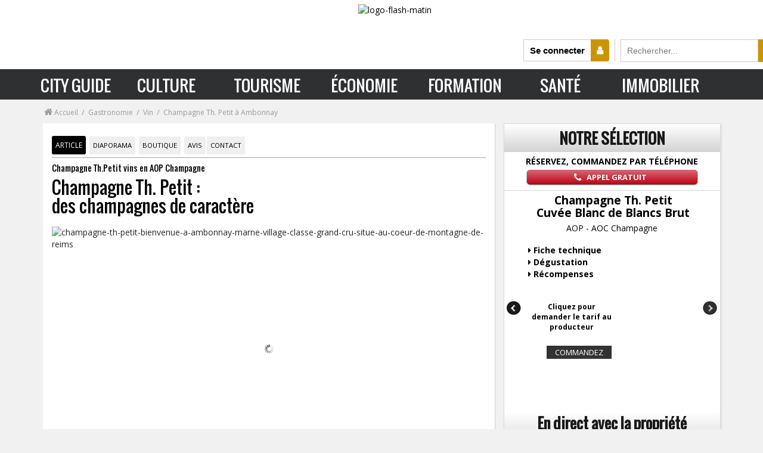

--- FILE ---
content_type: text/html; charset=UTF-8
request_url: https://flashmatin.fr/champagne-th-petit-vins-en-aop-champagne
body_size: 59771
content:
 <!DOCTYPE html> <html lang="fr">  <head> <title>Champagne Th. Petit, à Ambonnay</title> <meta http-equiv="X-UA-Compatible" content="IE=edge"> <meta http-equiv="Content-Type" content="text/html; charset=UTF-8" /> <meta name="viewport" content="width=device-width, initial-scale=1.0, maximum-scale=1.0, user-scalable=no" />   <meta name="description" content="C’est à Ambonnay (Marne), village classé Grand Cru situé au cœur de la montagne de Reims, que la maison Th. Petit élabore depuis quatre générations des vins à forte personnalité qui reflètent idéalement le terroir. ...">  <meta name="robots" content="index, follow"><meta name="googlebot" content="index,follow" /><link rel="canonical" href="https://flashmatin.fr/champagne-th-petit-vins-en-aop-champagne"> <meta name="language" content="fr" /> <meta name="copyright" content="https://flashmatin.fr/" /> <meta name="author" content="flashmatin.fr" /> <meta name="theme-color" content="#2e3032" /> <meta name="mobile-web-app-capable" content="yes"> <meta name="application-name" content="Flash Matin" /> <meta name="msapplication-TileColor" content="#2e3032" /> <link rel="apple-touch-icon" href="https://flashmatin.fr/assets/img/logo_flash-mi.png"> <link rel="icon" href="https://flashmatin.fr/assets/img/logo_flash-mi.png">  <meta property="og:url" content="https://flashmatin.fr/champagne-th-petit-vins-en-aop-champagne" /> <meta property="og:site_name" content="flashmatin.fr" /> <meta property="og:type" content="article" /> <meta property="og:title" content="Champagne Th. Petit&nbsp;: des champagnes de caract&egrave;re" /> <meta property="og:description" content="C’est à Ambonnay (Marne), village classé Grand Cru situé au cœur de la montagne de Reims, que la maison Th. Petit élabore depuis quatre générations des vins à forte personnalité qui reflètent idéalement le terroir. ..." /> <meta property="og:image" content="https://flashmatin.fr/uploads/flashmatin_images/6ec74c-1535625014.jpg" /> <meta property="og:image:width" content="450" /> <meta property="og:image:height" content="298" /> <meta name="twitter:card" content="summary_large_image"> <meta name="twitter:site" content="@flashmatin"> <meta name="twitter:creator" content="@flashmatin"> <meta name="twitter:title" content="Champagne Th. Petit&nbsp;: des champagnes de caract&egrave;re"> <meta name="twitter:description" content="C’est à Ambonnay (Marne), village classé Grand Cru situé au cœur de la montagne de Reims, que la maison Th. Petit élabore depuis quatre générations des vins à forte personnalité qui reflètent idéalement le terroir. ..."> <meta name="twitter:image" content="https://flashmatin.fr/uploads/flashmatin_images/6ec74c-1535625014.jpg"> <link rel="shortcut icon" type="image/x-icon" href="https://flashmatin.fr/favicon.ico"> <link type="text/css" rel="stylesheet" href="https://flashmatin.fr/assets/cache/frontend/0000000000648409624bd193e724a4f63403ba745d.css" media="screen" /> <script type="text/javascript"> var base_url = 'https://flashmatin.fr/'; var cdn_url = 'https://flashmatin.fr/'; var city_country = "Dublin FR"; // var city_country = "France"; </script>     <script async src="https://www.googletagmanager.com/gtag/js?id=AW-10872869080"></script> <script> window.dataLayer = window.dataLayer || []; function gtag() { dataLayer.push(arguments); } gtag('js', new Date()); gtag('config', 'AW-10872869080'); </script>  </head><div class="modal fade" id="modal-template"></div> <body class="">    <div class="modal fade" id="modal-template"></div> <div class="turnDeviceNotification"></div> <div class="hidden-md hidden-lg mobile-loading loading-xs"> <i class="fa fa-circle-o-notch fa-2x fa-spin"></i> </div> <header class="flash-header"> <div class="logo-box" style="display: block;"> <a href="https://flashmatin.fr/"> <img src="https://static.flashmatin.fr/assets/img/logo-flash-matin-noir.gif" class="png-img logo-flash-matin" alt="logo-flash-matin"> </a> <div class="box-search"> <span class="connexion-user-icon" title="Club lecteurs" onclick="connexionModal()"> <span id="connected-btn">Se connecter </span> <i class="fa fa-user"></i> </span> <form class="search-box" action="https://flashmatin.fr/search" method="GET"> <input type="hidden" name="ci_csrf_token" value="" /> <input value="" type="search" placeholder="Rechercher..." name="query" class="search-box-input" required=""> <button type="submit" class="black-btn-search">OK</button> </form> </div> </div> <div class="top-middle"> </div> </header>    <div class="new-mega-menu headerfull pm_buttoncolor gry-grdt"> <div class="wsmains">  <label class="toggle" for="menudrop"><div aria-hidden="true" class=" openenen"></div></label> <input id="menudrop" type="checkbox"> <div id="menu-visible-mobile"> <nav class="navget"> <ul class="menu"> <a class="closemensmob" style="width: 100%;left: 0;height: 50px;position: relative;"> <label class="toggle" for="menudrop" style="float: right;"> <div class="closen"></div> <input class="menudrop" type="checkbox"> </label> </a> <li> <label class="toggle nava" for="drop-2"> CITY GUIDE <div class="ixil"></div> </label> <input id="drop-2" type="checkbox"> <ul class="interior"> <li> <a class="sommers" href="#">SOMMAIRE</a> </li> <li> <label class="toggle nava" for="drop-3"> GASTRONOMIE <div class="ixilnoir"></div> </label> <input id="drop-3" type="checkbox"> <ul class="sous-menu-mobile-flash"> <li> <a href="https://flashmatin.fr/restaurants">RESTAURANT</a> </li> <li> <a href="https://flashmatin.fr/gastronomie/traiteur">TRAITEUR</a> </li> <li> <a href="https://flashmatin.fr/vin">VIN</a> </li> <li> <a href="https://flashmatin.fr/gastronomie/champagne">CHAMPAGNE</a> </li> <li> <a href="https://flashmatin.fr/gastronomie/spiritourisme-oenotourisme">SPIRITUEUX</a> </li> <li> <a href="https://flashmatin.fr/gastronomie/bieres">BIÈRE</a> </li> <li> <a href="https://flashmatin.fr/gastronomie/cavistes">CAVISTE</a> </li> <li> <a href="https://flashmatin.fr/gastronomie/produits-gourmands">PRODUITS GOURMANDS</a> </li> <li> <a href="https://flashmatin.fr/gastronomie/chocolat">CHOCOLAT</a> </li> <li> <a href="https://flashmatin.fr/gastronomie/recettes">RECETTES & COCKTAILS</a> </li> <li> <a href="https://flashmatin.fr/gastronomie/oenologie-tourisme">ŒNOLOGIE - TOURISME</a> </li> <li> <a href="https://flashmatin.fr/tourisme/sejours-gastronomique">SÉJOUR GASTRONOMIQUE</a> </li> </ul> </li> <li> <a href="#">OÙ SORTIR</a> </li> <li> <a href="#">MODE</a> </li> <li> <a href="#">BEAUTÉ - FORME</a> </li> <li> <a href="#">DÉCO</a> </li> <li> <a href="#">LUXE</a> </li> <li> <a href="#">AUTO - MOTO</a> </li> <li> <a href="#">SERVICES</a> </li> <li> <a href="#">SHOPPING</a> </li> </ul> </li> <li> <a href="https://flashmatin.fr/culture">CULTURE</a> </li> <li> <a href="https://flashmatin.fr/tourisme">TOURISME</a> </li> <li> <a href="https://flashmatin.fr/economie">ÉCONOMIE</a> </li> <li> <a href="https://flashmatin.fr/formation">FORMATION</a> </li> <li> <a href="https://flashmatin.fr/sante">SANTÉ</a> </li> <li> <a href="https://flashmatin.fr/immobilier">IMMOBILIER</a> </li> </ul> </nav> </div> <nav class="wsmenu clearfix men"> <li id="menu-sticky-logo"> <img src="https://static.flashmatin.fr/assets/img/logo-flash-matin-blanc-2.gif" class="png-img" alt="logo-flash-matin"> </li> <div id="menu-visible"> <a> <span id="header-box-content-menu-text-xleft">SOMMAIRE &gt;&gt;&gt;</span> </a> <a> <span class="header-box-content-menu-text-left">CITY GUIDE</span> </a> <ul class="menu-niveau-0"> <li class="mdedss"> <a>GASTRONOMIE</a> <ul class="menu-niveau-1"> <li> <a href="https://flashmatin.fr/restaurants"><i class="fa fa-cutlery"></i> RESTAURANTS</a> <ul class="menu-niveau-2"> <li>  <div class="menu-niveau-3"> <div class="section-contenu-menu section-contenu-menu-right"> <a class="niv3-a" href="https://flashmatin.fr/gastronomie/restaurants?semaine=1"> <div class="section-contenu-titre"> RESTAURANTS, bonnes tables </div> <div class="section-contenu-sous-titre"> Nos meilleures adresses de la semaine </div> </a>  <a class="niv3-a" href="https://flashmatin.fr/quand-le-cinema-passe-a-table"> <div class="section-contenu-titre"> DOSSIER SPÉCIAL </div> <div class="section-contenu-sous-titre"> Quand le cinéma passe à table </div> </a>  <a class="niv3-a" href="https://flashmatin.fr/gastronomie/recettes"> <div class="section-contenu-titre"> Recettes de Chefs </div> <div class="section-contenu-sous-titre"> Mille et une recettes de restaurants </div> </a> <a class="niv3-a" href="https://flashmatin.fr/diaporama-gourmand"> <div class="section-contenu-titre"> Diaporama Gourmand </div> <div class="section-contenu-sous-titre"> 20 photos et plus de restaurants et plats à découvrir </div> </a> <a class="niv3-a" href="https://flashmatin.fr/avis-restaurants"> <div class="section-contenu-titre"> Club Lecteurs </div> <div class="section-contenu-sous-titre"> Les derniers avis : les bons points, les coups de gueule </div> </a> <a class="niv3-a" href="https://flashmatin.fr/gastronomie/foodtech"> <div class="section-contenu-titre"> FoodTech </div> <div class="section-contenu-sous-titre"> L'actualité et les grandes tendances de la Food Technologie </div> </a> <br> </div> <div class="section-contenu-menu"> <div class="section-contenu-titre"> Top 50 des restaurants : le guide gourmand </div> <div class="section-contenu-sous-titre"> Palmarès des bonnes tables où sortir... </div>  <select id="select-region-ville" class="form-control region_select mega-menu-select"> <option value="">Voir la liste par région et par ville</option> <option value="https://flashmatin.fr/restaurants+region+paris">Restaurants à Paris, Ile-de-France</option> <option value="https://flashmatin.fr/restaurants+region+normandie">Restaurants en Normandie (Caen, Rouen, Le Havre,...)</option> <option value="https://flashmatin.fr/restaurants+region+occitanie">Restaurants en Occitanie (Toulouse, Montpellier)</option> <option value="https://flashmatin.fr/restaurants+region+auvergne-rhone-alpes">Restaurants en Auvergne, Rhône-Alpes (Lyon, Grenoble, Annecy, Clermont-Ferrand,...)</option> <option value="https://flashmatin.fr/restaurants+region+pays-de-la-loire">Restaurants en Pays-de-la-Loire (Nantes, Angers, Le Mans,...)</option> <option value="https://flashmatin.fr/restaurants+region+grand-est">Restaurants sur le Grand-Est (Strasbourg, Metz, Nancy,...)</option> <option value="https://flashmatin.fr/restaurants+region+bretagne">Restaurants en Bretagne (Rennes, Brest, Quimper,...)</option> <option value="https://flashmatin.fr/restaurants+region+provence-alpes-cote-d-azur">Restaurants en Provence, Alpes, Côte d'Azur (Marseille, Cannes, Nice, Toulon,...)</option> <option value="https://flashmatin.fr/restaurants+region+corse">Restaurants en Corse (Ajaccio, Bastia, Porto-Vecchio,...)</option> <option value="https://flashmatin.fr/restaurants+region+hauts-de-france">Restaurants sur Hauts-de-France</option> <option value="https://flashmatin.fr/restaurants+region+nouvelle-aquitaine">Restaurants en Nouvelle-Aquitaine (Bordeaux, Limoges, Poitiers,...)</option> <option value="https://flashmatin.fr/restaurants+region+centre-val-de-loire">Restaurants en Centre, Val-de-Loire (Orléans, Tours, Chartres,...)</option> <option value="https://flashmatin.fr/restaurants+region+bourgogne-franche-comte">Restaurants en Bourgogne, Franche-Comté (Dijon, Besançon, Montbéliard,...)</option> <option value="https://flashmatin.fr/restaurants+region+france-outre-mer">Restaurants en France Outre-Mer (Martinique, Guadeloupe, La Réunion,...)</option> </select> </div> <a href="https://flashmatin.fr/jeu-concours-restaurants" class="section-coeur"> <div class="section-contenu-titre"> JEU-CONCOURS </div> <div class="section-contenu-sous-titre"> Jouez et gagnez des invitations au restaurant de votre choix d'une valeur de 100 € </div> </a> <div class="section-images"><img alt="flashmatin-restaurants-et-bonnes-tables" height="auto" src="https://flashmatin.fr/assets/images/banniere-restaurants-bonnes-table.png" width="100%"></div> </div> </li> </ul> </li> <li> <a href="https://flashmatin.fr/gastronomie/traiteur"><i class="icon-chef2"></i> TRAITEUR</a> <ul class="menu-niveau-2"> <li> <div class="menu-niveau-3"> <div class="borderless legend">La sélection des meilleurs traiteurs <br>de France et d'ailleurs</div><div class="wstheading"> <i class="icon-chef2 fa-icon pull-left"></i> <div class="megaMenuSelectTitle"></div></div>  <div class="clearfix"></div> <div class="sliderAnnoncesMegaMenu " id="rubrique-traiteur"> <div class="slide slide-mega-menu "> <a title="Lire l'article" href="https://flashmatin.fr/traiteur-le-velo-du-soir-a-paris-11"> <div class="overflow-hidden mega-slider-img ">  <img src='https://static.flashmatin.fr/assets/images/lazy.png' data-original="https://static.flashmatin.fr/uploads/thumbs/250x128/b7e782-1513763546.jpg" width="250" height="128" alt="le-velo-du-soir" class="grow lazy"/> </div> <div class="text "> <p><i class="fa fa-map-marker" aria-hidden="true"></i> Paris</p> <p class="sliderAnnoncestitle">Le Vélo du Soir </p>  </div> </a> </div> <div class="slide slide-mega-menu "> <a title="Lire l'article" href="https://flashmatin.fr/lapierre-traiteur-a-saint-denis"> <div class="overflow-hidden mega-slider-img ">  <img src='https://static.flashmatin.fr/assets/images/lazy.png' data-original="https://static.flashmatin.fr/uploads/thumbs/250x128/38c287-678567538.jpg" width="250" height="128" alt="lapierre-traiteur" class="grow lazy"/> </div> <div class="text "> <p><i class="fa fa-map-marker" aria-hidden="true"></i> Saint-Denis</p> <p class="sliderAnnoncestitle">Lapierre Traiteur</p>  </div> </a> </div> <div class="slide slide-mega-menu "> <a title="Lire l'article" href="https://flashmatin.fr/traiteur-soline-a-lyon-03"> <div class="overflow-hidden mega-slider-img ">  <img src='https://static.flashmatin.fr/assets/images/lazy.png' data-original="https://static.flashmatin.fr/uploads/thumbs/250x128/5634ff-1514909703.jpg" width="250" height="128" alt="soline" class="grow lazy"/> </div> <div class="text "> <p><i class="fa fa-map-marker" aria-hidden="true"></i> Lyon</p> <p class="sliderAnnoncestitle">Soline</p>  </div> </a> </div> <div class="slide slide-mega-menu "> <a title="Lire l'article" href="https://flashmatin.fr/restaurant-les-receptions-bertacchi-a-bezannes"> <div class="overflow-hidden mega-slider-img ">  <img src='https://static.flashmatin.fr/assets/images/lazy.png' data-original="https://static.flashmatin.fr/uploads/thumbs/250x128/9a70fd-1719523623.jpg" width="250" height="128" alt="les-receptions-bertacchi" class="grow lazy"/> </div> <div class="text "> <p><i class="fa fa-map-marker" aria-hidden="true"></i> Bezannes</p> <p class="sliderAnnoncestitle">Les réceptions Bertacchi</p>  </div> </a> </div> </div>  <div class="clearfix"></div> <div class="slideControls_AllCats " > <span class="all_categories"> <a title="Afficher tous les articles" href="https://flashmatin.fr/gastronomie/traiteur" class="black-btn"> TOUS LES ARTICLES </a> </span> </div> <div class="clearfix"></div> </div> </li> </ul> </li> <li> <a href="https://flashmatin.fr/vin"><i class="icon-fruit"></i> VIN</a> <ul class="menu-niveau-2"> <li> <div class="menu-niveau-3"> <div class="borderless legend">Vin, domaines viticoles :<br>visite guidée des plus belles Propriétés de France</div><div class="wstheading"> <i class="icon-fruit fa-icon pull-left"></i> <div class="megaMenuSelectTitle">Notre sélection de vins d'exception</div></div>  <div class="clearfix"></div> <div class="sliderAnnoncesMegaMenu " id="rubrique-traiteur"> <div class="slide slide-mega-menu "> <a title="Lire l'article" href="https://flashmatin.fr/vins-d-alsace-klipfel"> <div class="overflow-hidden mega-slider-img ">  <img src='https://static.flashmatin.fr/assets/images/lazy.png' data-original="https://static.flashmatin.fr/uploads/thumbs/250x128/55fb9d-1546425822.png" width="250" height="128" alt="klipfel" class="grow lazy"/> </div> <div class="text "> <p><i class="fa fa-map-marker" aria-hidden="true"></i> Barr</p> <p class="sliderAnnoncestitle">Klipfel</p>  </div> </a> </div> <div class="slide slide-mega-menu "> <a title="Lire l'article" href="https://flashmatin.fr/cap-c"> <div class="overflow-hidden mega-slider-img ">  <img src='https://static.flashmatin.fr/assets/images/lazy.png' data-original="https://static.flashmatin.fr/uploads/thumbs/250x128/ad5435-1494401403.jpg" width="250" height="128" alt="cap-c" class="grow lazy"/> </div> <div class="text "> <p><i class="fa fa-map-marker" aria-hidden="true"></i> Troyes</p> <p class="sliderAnnoncestitle">CAP'C</p>  </div> </a> </div> <div class="slide slide-mega-menu "> <a title="Lire l'article" href="https://flashmatin.fr/prestom-chateau-castera-vins-en-aoc-medoc"> <div class="overflow-hidden mega-slider-img ">  <img src='https://static.flashmatin.fr/assets/images/lazy.png' data-original="https://static.flashmatin.fr/uploads/thumbs/250x128/fc4601-1493053287.jpg" width="250" height="128" alt="chateau-castera" class="grow lazy"/> </div> <div class="text "> <p><i class="fa fa-map-marker" aria-hidden="true"></i> Saint-Germain-d'Esteuil</p> <p class="sliderAnnoncestitle">Château Castera</p>  </div> </a> </div> <div class="slide slide-mega-menu "> <a title="Lire l'article" href="https://flashmatin.fr/earl-champagne-fredestel-vins-en-aoc-champagne"> <div class="overflow-hidden mega-slider-img ">  <img src='https://static.flashmatin.fr/assets/images/lazy.png' data-original="https://static.flashmatin.fr/uploads/thumbs/250x128/121259-1488822083.jpg" width="250" height="128" alt="champagne-fredestel" class="grow lazy"/> </div> <div class="text "> <p><i class="fa fa-map-marker" aria-hidden="true"></i> Trepail</p> <p class="sliderAnnoncestitle">Champagne Fredestel</p>  </div> </a> </div> </div>  <div class="clearfix"></div> <div class="slideControls_AllCats " > <span class="all_categories"> <a title="Afficher tous les articles" href="https://flashmatin.fr/gastronomie/vins-alcools-domaine" class="black-btn"> TOUS LES ARTICLES </a> </span> </div> <div class="clearfix"></div> </div> </li> </ul> </li> <li> <a href="https://flashmatin.fr/gastronomie/champagne"><i class="fa fa-glass"></i> CHAMPAGNE</a> <ul class="menu-niveau-2"> <li> <div class="menu-niveau-3"> <div class="borderless legend">Top 50 des meilleures maisons de Champagne :<br>savoir-faire de vignerons, dégustation et visite de Chais</div><div class="wstheading"> <i class="fa fa-glass fa-icon pull-left"></i> <div class="megaMenuSelectTitle">Tous les vins de Champagne</div></div>  <div class="clearfix"></div> <div class="sliderAnnoncesMegaMenu " id="rubrique-traiteur"> <div class="slide slide-mega-menu "> <a title="Lire l'article" href="https://flashmatin.fr/champagne-jean-michel-vins-en-aoc-champagne"> <div class="overflow-hidden mega-slider-img ">  <img src='https://static.flashmatin.fr/assets/images/lazy.png' data-original="https://static.flashmatin.fr/uploads/thumbs/250x128/41a1e7-1491843453.jpg" width="250" height="128" alt="champagne-jean-michel" class="grow lazy"/> </div> <div class="text "> <p><i class="fa fa-map-marker" aria-hidden="true"></i> Moussy</p> <p class="sliderAnnoncestitle">Champagne Jean Michel</p>  </div> </a> </div> <div class="slide slide-mega-menu "> <a title="Lire l'article" href="https://flashmatin.fr/earl-champagne-jean-pierre-legret"> <div class="overflow-hidden mega-slider-img ">  <img src='https://static.flashmatin.fr/assets/images/lazy.png' data-original="https://static.flashmatin.fr/uploads/thumbs/250x128/9a5564-1525878000.jpg" width="250" height="128" alt="champagne-legret-fils" class="grow lazy"/> </div> <div class="text "> <p><i class="fa fa-map-marker" aria-hidden="true"></i> Talus-Saint-Prix</p> <p class="sliderAnnoncestitle">Champagne Legret & Fils</p>  </div> </a> </div> <div class="slide slide-mega-menu "> <a title="Lire l'article" href="https://flashmatin.fr/champagne-thuillier-filles-vins-en-aoc-champagne"> <div class="overflow-hidden mega-slider-img ">  <img src='https://static.flashmatin.fr/assets/images/lazy.png' data-original="https://static.flashmatin.fr/uploads/thumbs/250x128/88b868-1490692070.jpg" width="250" height="128" alt="champagne-thuillier-filles" class="grow lazy"/> </div> <div class="text "> <p><i class="fa fa-map-marker" aria-hidden="true"></i> Beaunay</p> <p class="sliderAnnoncestitle">Champagne Thuillier & Filles</p>  </div> </a> </div> <div class="slide slide-mega-menu "> <a title="Lire l'article" href="https://flashmatin.fr/monial-"> <div class="overflow-hidden mega-slider-img ">  <img src='https://static.flashmatin.fr/assets/images/lazy.png' data-original="https://static.flashmatin.fr/uploads/thumbs/250x128/dff01f-1286543029.jpg" width="250" height="128" alt="monial" class="grow lazy"/> </div> <div class="text "> <p><i class="fa fa-map-marker" aria-hidden="true"></i> Colombé Le Sec</p> <p class="sliderAnnoncestitle">MONIAL</p>  </div> </a> </div> </div>  <div class="clearfix"></div> <div class="slideControls_AllCats " > <span class="all_categories"> <a title="Afficher tous les articles" href="https://flashmatin.fr/gastronomie/champagne" class="black-btn"> TOUS LES ARTICLES </a> </span> </div> <div class="clearfix"></div> </div> </li> </ul> </li> <li> <a href="https://flashmatin.fr/gastronomie/spiritourisme-oenotourisme"> <i class="icon-glass margin-spiritueux"></i> SPIRITUEUX </a> <ul class="menu-niveau-2"> <li> <div class="menu-niveau-3"> <div class="borderless legend">Rhum, Armagnac, Calvados, Whisky, Cognac, Pineau et alcools fins : la saga des spiritueux</div><div class="wstheading"> <i class="icon-glass margin-spiritueux fa-icon pull-left"></i> <div class="megaMenuSelectTitle">Tous les spiritueux</div></div>  <div class="clearfix"></div> <div class="sliderAnnoncesMegaMenu " id="rubrique-traiteur"> <div class="slide slide-mega-menu "> <a title="Lire l'article" href="https://flashmatin.fr/cognac-frapin-fief-du-cognac-haute-couture"> <div class="overflow-hidden mega-slider-img ">  <img src='https://static.flashmatin.fr/assets/images/lazy.png' data-original="https://static.flashmatin.fr/uploads/thumbs/250x128/a88897-1575888656.jpg" width="250" height="128" alt="cognac-frapin" class="grow lazy"/> </div> <div class="text "> <p><i class="fa fa-map-marker" aria-hidden="true"></i> Segonzac</p> <p class="sliderAnnoncestitle">Cognac Frapin</p>  </div> </a> </div> <div class="slide slide-mega-menu "> <a title="Lire l'article" href="https://flashmatin.fr/distillerie-emile-pernot"> <div class="overflow-hidden mega-slider-img ">  <img src='https://static.flashmatin.fr/assets/images/lazy.png' data-original="https://static.flashmatin.fr/uploads/thumbs/250x128/2a4444-1490352790.jpg" width="250" height="128" alt="distillerie-emile-pernot" class="grow lazy"/> </div> <div class="text "> <p><i class="fa fa-map-marker" aria-hidden="true"></i> La Cluse et Mijoux</p> <p class="sliderAnnoncestitle">Distillerie Emile Pernot</p>  </div> </a> </div> <div class="slide slide-mega-menu "> <a title="Lire l'article" href="https://flashmatin.fr/l-atelier-du-bouilleur-vins-en-aor-eau-de-vie-de-faugeres"> <div class="overflow-hidden mega-slider-img ">  <img src='https://static.flashmatin.fr/assets/images/lazy.png' data-original="https://static.flashmatin.fr/uploads/thumbs/250x128/1bbddc-1496146201.jpg" width="250" height="128" alt="l-atelier-du-bouilleur" class="grow lazy"/> </div> <div class="text "> <p><i class="fa fa-map-marker" aria-hidden="true"></i> Autignac</p> <p class="sliderAnnoncestitle">L'Atelier du Bouilleur</p>  </div> </a> </div> <div class="slide slide-mega-menu "> <a title="Lire l'article" href="https://flashmatin.fr/calvados-pierre-huet-aoc-calvados-pays-d-auge-calvados-et-pommeau-de-normandie"> <div class="overflow-hidden mega-slider-img ">  <img src='https://static.flashmatin.fr/assets/images/lazy.png' data-original="https://static.flashmatin.fr/uploads/thumbs/250x128/47adf0-1495209081.jpg" width="250" height="128" alt="calvados-pierre-huet" class="grow lazy"/> </div> <div class="text "> <p><i class="fa fa-map-marker" aria-hidden="true"></i> Cambremer</p> <p class="sliderAnnoncestitle">Calvados Pierre Huet</p>  </div> </a> </div> </div>  <div class="clearfix"></div> <div class="slideControls_AllCats " > <span class="all_categories"> <a title="Afficher tous les articles" href="https://flashmatin.fr/gastronomie/spiritourisme-oenotourisme" class="black-btn"> TOUS LES ARTICLES </a> </span> </div> <div class="clearfix"></div> </div> </li> </ul> </li> <li> <a href="https://flashmatin.fr/gastronomie/bieres"> <i class="icon-beer"></i> BIÈRE </a> <ul class="menu-niveau-2"> <li> <div class="menu-niveau-3"> <div class="borderless legend">Spécial Bière :<br>sélection de brasseries et de bières artisanales</div><div class="wstheading"> <i class="icon-beer fa-icon pull-left"></i> <div class="megaMenuSelectTitle">Sélection de Bières</div></div>  <div class="clearfix"></div> <div class="sliderAnnoncesMegaMenu " id="rubrique-traiteur"> <div class="slide slide-mega-menu "> <a title="Lire l'article" href="https://flashmatin.fr/brasserie-des-sources"> <div class="overflow-hidden mega-slider-img ">  <img src='https://static.flashmatin.fr/assets/images/lazy.png' data-original="https://static.flashmatin.fr/uploads/thumbs/250x128/c30309-1484672915.png" width="250" height="128" alt="brasserie-des-sources" class="grow lazy"/> </div> <div class="text "> <p><i class="fa fa-map-marker" aria-hidden="true"></i> Saint-Amand-les-Eaux</p> <p class="sliderAnnoncestitle">Brasserie des Sources</p>  </div> </a> </div> <div class="slide slide-mega-menu "> <a title="Lire l'article" href="https://flashmatin.fr/sas-brasserie-larche"> <div class="overflow-hidden mega-slider-img ">  <img src='https://static.flashmatin.fr/assets/images/lazy.png' data-original="https://static.flashmatin.fr/uploads/thumbs/250x128/30a3ad-358278028.jpg" width="250" height="128" alt="brasserie-larche" class="grow lazy"/> </div> <div class="text "> <p><i class="fa fa-map-marker" aria-hidden="true"></i> SENS</p> <p class="sliderAnnoncestitle"> Brasserie Larché</p>  </div> </a> </div> <div class="slide slide-mega-menu "> <a title="Lire l'article" href="https://flashmatin.fr/restaurant-brasserie-la-gaelle-a-gael"> <div class="overflow-hidden mega-slider-img ">  <img src='https://static.flashmatin.fr/assets/images/lazy.png' data-original="https://static.flashmatin.fr/uploads/thumbs/250x128/92eafe-1488389704.jpg" width="250" height="128" alt="brasserie-la-gaelle" class="grow lazy"/> </div> <div class="text "> <p><i class="fa fa-map-marker" aria-hidden="true"></i> Gaël</p> <p class="sliderAnnoncestitle">Brasserie La Gaëlle</p>  </div> </a> </div> <div class="slide slide-mega-menu "> <a title="Lire l'article" href="https://flashmatin.fr/gastronomie/bieres/brasserie-au-baron-le-meilleur-de-la-biere-de-garde"> <div class="overflow-hidden mega-slider-img ">  <img src='https://static.flashmatin.fr/assets/images/lazy.png' data-original="https://static.flashmatin.fr/uploads/thumbs/250x128/7d16cd-1548766689.jpg" width="250" height="128" alt="brasserie-au-baron" class="grow lazy"/> </div> <div class="text "> <p><i class="fa fa-map-marker" aria-hidden="true"></i> Gussignies</p> <p class="sliderAnnoncestitle">Brasserie au Baron</p>  </div> </a> </div> </div>  <div class="clearfix"></div> <div class="slideControls_AllCats " > <span class="all_categories"> <a title="Afficher tous les articles" href="https://flashmatin.fr/gastronomie/bieres" class="black-btn"> TOUS LES ARTICLES </a> </span> </div> <div class="clearfix"></div> </div> </li> </ul> </li> <li> <a href="https://flashmatin.fr/gastronomie/cavistes"><i class="icon-corkscrew2"></i> CAVISTE</a> <ul class="menu-niveau-2"> <li> <div class="menu-niveau-3"> <div class="borderless legend">Cavistes, savoir-faire, conseils, dégustations : <br>nos bonnes adresses près de chez-vous</div><div class="wstheading"> <i class="icon-corkscrew2 fa-icon pull-left"></i> <div class="megaMenuSelectTitle">Tous les cavistes</div></div>  <div class="clearfix"></div> <div class="sliderAnnoncesMegaMenu " id="rubrique-traiteur"> <div class="slide slide-mega-menu "> <a title="Lire l'article" href="https://flashmatin.fr/vin-caviste-soleil-rouge-a-geneve-suisse"> <div class="overflow-hidden mega-slider-img ">  <img src='https://static.flashmatin.fr/assets/images/lazy.png' data-original="https://static.flashmatin.fr/uploads/thumbs/250x128/3a5b35-1516349519.jpg" width="250" height="128" alt="soleil-rouge" class="grow lazy"/> </div> <div class="text "> <p><i class="fa fa-map-marker" aria-hidden="true"></i> Genève</p> <p class="sliderAnnoncestitle">Soleil Rouge</p>  </div> </a> </div> <div class="slide slide-mega-menu "> <a title="Lire l'article" href="https://flashmatin.fr/restaurant-caviste-cave-a-vin-le-marais-damvix"> <div class="overflow-hidden mega-slider-img ">  <img src='https://static.flashmatin.fr/assets/images/lazy.png' data-original="https://static.flashmatin.fr/uploads/thumbs/250x128/a3db0e-1494575559.jpg" width="250" height="128" alt="restaurant-cave-a-vin-le-marais" class="grow lazy"/> </div> <div class="text "> <p><i class="fa fa-map-marker" aria-hidden="true"></i> Damvix</p> <p class="sliderAnnoncestitle">Restaurant Cave à Vin Le Marais</p>  </div> </a> </div> <div class="slide slide-mega-menu "> <a title="Lire l'article" href="https://flashmatin.fr/jean-boyer-cavistes-saint-geours-de-maremne"> <div class="overflow-hidden mega-slider-img ">  <img src='https://static.flashmatin.fr/assets/images/lazy.png' data-original="https://static.flashmatin.fr/uploads/thumbs/250x128/bfc300-1501253740.jpg" width="250" height="128" alt="jean-boyer" class="grow lazy"/> </div> <div class="text "> <p><i class="fa fa-map-marker" aria-hidden="true"></i> Saint-Geours-de-Maremne</p> <p class="sliderAnnoncestitle">Jean Boyer</p>  </div> </a> </div> <div class="slide slide-mega-menu "> <a title="Lire l'article" href="https://flashmatin.fr/caviste-legrand-filles-et-fils-specialiste-oenologie-ecole-vin-alcool-spiritueux-a-paris-02"> <div class="overflow-hidden mega-slider-img ">  <img src='https://static.flashmatin.fr/assets/images/lazy.png' data-original="https://static.flashmatin.fr/uploads/thumbs/250x128/1a3a69-1495209532.jpg" width="250" height="128" alt="legrand-filles-et-fils" class="grow lazy"/> </div> <div class="text "> <p><i class="fa fa-map-marker" aria-hidden="true"></i> Paris</p> <p class="sliderAnnoncestitle"> Legrand Filles et Fils</p>  </div> </a> </div> </div>  <div class="clearfix"></div> <div class="slideControls_AllCats " > <span class="all_categories"> <a title="Afficher tous les articles" href="https://flashmatin.fr/gastronomie/cavistes" class="black-btn"> TOUS LES ARTICLES </a> </span> </div> <div class="clearfix"></div> </div> </li> </ul> </li> <li> <a href="https://flashmatin.fr/gastronomie/produits-gourmands"><i class="icon-food-3"></i> PRODUITS GOURMANDS</a> <ul class="menu-niveau-2"> <li> <div class="menu-niveau-3"> <div class="borderless legend">Actualité gourmande :<br>produits authentiques et d’exceptions à découvrir...</div><div class="wstheading"> <i class="icon-food-3 fa-icon pull-left"></i> <div class="megaMenuSelectTitle">Tous les produits gourmands</div></div>  <div class="clearfix"></div> <div class="sliderAnnoncesMegaMenu " id="rubrique-traiteur"> <div class="slide slide-mega-menu "> <a title="Lire l'article" href="https://flashmatin.fr/les-commis-panier-gourmand-produit-gastronomique-du-terroir-pour-manger-frais-et-de-saison"> <div class="overflow-hidden mega-slider-img ">  <img src='https://static.flashmatin.fr/assets/images/lazy.png' data-original="https://static.flashmatin.fr/uploads/thumbs/250x128/366d9c-1513863255.jpg" width="250" height="128" alt="les-commis" class="grow lazy"/> </div> <div class="text "> <p><i class="fa fa-map-marker" aria-hidden="true"></i> Paris</p> <p class="sliderAnnoncestitle">Les Commis</p>  </div> </a> </div> <div class="slide slide-mega-menu "> <a title="Lire l'article" href="https://flashmatin.fr/scea-vignobles-bonnet-vins-en-aoc-graves-blanc-aoc-graves-rouge"> <div class="overflow-hidden mega-slider-img ">  <img src='https://static.flashmatin.fr/assets/images/lazy.png' data-original="https://static.flashmatin.fr/uploads/thumbs/250x128/b9b934-1470667914.jpg" width="250" height="128" alt="vignobles-de-bonnet" class="grow lazy"/> </div> <div class="text "> <p><i class="fa fa-map-marker" aria-hidden="true"></i> Roaillan</p> <p class="sliderAnnoncestitle">Vignobles de bonnet</p>  </div> </a> </div> <div class="slide slide-mega-menu "> <a title="Lire l'article" href="https://flashmatin.fr/terra-bacchus-produits-gourmands-cavistes-paris-14"> <div class="overflow-hidden mega-slider-img ">  <img src='https://static.flashmatin.fr/assets/images/lazy.png' data-original="https://static.flashmatin.fr/uploads/thumbs/250x128/dde55c-1516373940.jpg" width="250" height="128" alt="terra-bacchus" class="grow lazy"/> </div> <div class="text "> <p><i class="fa fa-map-marker" aria-hidden="true"></i> Paris</p> <p class="sliderAnnoncestitle">Terra Bacchus</p>  </div> </a> </div> <div class="slide slide-mega-menu "> <a title="Lire l'article" href="https://flashmatin.fr/paleo-toi-meme-produits-gourmands-annecy"> <div class="overflow-hidden mega-slider-img ">  <img src='https://static.flashmatin.fr/assets/images/lazy.png' data-original="https://static.flashmatin.fr/uploads/thumbs/250x128/a68086-1509094421.jpg" width="250" height="128" alt="paleo-toi-meme" class="grow lazy"/> </div> <div class="text "> <p><i class="fa fa-map-marker" aria-hidden="true"></i> Annecy</p> <p class="sliderAnnoncestitle">Paléo Toi-même</p>  </div> </a> </div> </div>  <div class="clearfix"></div> <div class="slideControls_AllCats " > <span class="all_categories"> <a title="Afficher tous les articles" href="https://flashmatin.fr/gastronomie/produits-gourmands" class="black-btn"> TOUS LES ARTICLES </a> </span> </div> <div class="clearfix"></div> </div> </li> </ul> </li> <li> <a href="https://flashmatin.fr/gastronomie/chocolat"><i class="icon-chocolate"></i> CHOCOLAT</a> <ul class="menu-niveau-2"> <li> <div class="menu-niveau-3"> <div class="borderless legend">Chocolatiers d'exception : <br>nos bonnes adresses</div><div class="wstheading"> <i class="icon-chocolate fa-icon pull-left"></i> <div class="megaMenuSelectTitle"></div></div>  <div class="clearfix"></div> <div class="sliderAnnoncesMegaMenu " id="rubrique-traiteur"> <div class="slide slide-mega-menu "> <a title="Lire l'article" href="https://flashmatin.fr/chocolaterie-la-frigoulette-chocolat-bio-d-exception-et-commerce-equitable-boutique-vente-directe"> <div class="overflow-hidden mega-slider-img ">  <img src='https://static.flashmatin.fr/assets/images/lazy.png' data-original="https://static.flashmatin.fr/uploads/thumbs/250x128/092aad-1486133041.jpg" width="250" height="128" alt="chocolaterie-la-frigoulette" class="grow lazy"/> </div> <div class="text "> <p><i class="fa fa-map-marker" aria-hidden="true"></i> Beaufort-sur-Gervanne</p> <p class="sliderAnnoncestitle">Chocolaterie La Frigoulette</p>  </div> </a> </div> <div class="slide slide-mega-menu "> <a title="Lire l'article" href="https://flashmatin.fr/chocolaterieonline-chocolat-de-qualite-boutique-en-ligne-confiserie-au-meilleur-prix"> <div class="overflow-hidden mega-slider-img ">  <img src='https://static.flashmatin.fr/assets/images/lazy.png' data-original="https://static.flashmatin.fr/uploads/thumbs/250x128/fd90d2-427383141.jpg" width="250" height="128" alt="chocolaterieonline" class="grow lazy"/> </div> <div class="text "> <p><i class="fa fa-map-marker" aria-hidden="true"></i> Aix-en-Provence</p> <p class="sliderAnnoncestitle"> CHOCOLATERIEONLINE</p>  </div> </a> </div> <div class="slide slide-mega-menu "> <a title="Lire l'article" href="https://flashmatin.fr/gastronomie/chocolat/bonbon-et-chocolat-au-royaume-des-friandises"> <div class="overflow-hidden mega-slider-img ">  <img src='https://static.flashmatin.fr/assets/images/lazy.png' data-original="https://static.flashmatin.fr/uploads/thumbs/250x128/e970fb-215533357.jpg" width="250" height="128" alt="bonbon-et-chocolat" class="grow lazy"/> </div> <div class="text "> <p><i class="fa fa-map-marker" aria-hidden="true"></i> ANTONY</p> <p class="sliderAnnoncestitle">Bonbon et Chocolat</p>  </div> </a> </div> <div class="slide slide-mega-menu "> <a title="Lire l'article" href="https://flashmatin.fr/chocolat-dalloyau-maitre-chocalatier-traiteur-d-exception-vitrine-vente-directe-adresse-boutiques"> <div class="overflow-hidden mega-slider-img ">  <img src='https://static.flashmatin.fr/assets/images/lazy.png' data-original="https://static.flashmatin.fr/uploads/thumbs/250x128/3e0c6e-1483437684.jpg" width="250" height="128" alt="dalloyau" class="grow lazy"/> </div> <div class="text "> <p><i class="fa fa-map-marker" aria-hidden="true"></i> Paris</p> <p class="sliderAnnoncestitle">Dalloyau </p>  </div> </a> </div> </div>  <div class="clearfix"></div> <div class="slideControls_AllCats " > <span class="all_categories"> <a title="Afficher tous les articles" href="https://flashmatin.fr/gastronomie/chocolat" class="black-btn"> TOUS LES ARTICLES </a> </span> </div> <div class="clearfix"></div> </div> </li> </ul> </li> <li> <a href="https://flashmatin.fr/gastronomie/recettes"><i class="icon-chef2"></i> RECETTES & COCKTAILS</a> <ul class="menu-niveau-2"> <li> <div class="menu-niveau-3"> <div class="borderless legend">Cuisine & Recettes de chefs<br>Idées gourmandes à découvrir et à réaliser soi-même...</div><div class="wstheading"> <i class="icon-chef2 fa-icon pull-left"></i> <div class="megaMenuSelectTitle">Toutes les recettes</div></div>  <div class="clearfix"></div> <div class="sliderAnnoncesMegaMenu " id="rubrique-traiteur"> <div class="slide slide-mega-menu "> <a title="Lire l'article" href="https://flashmatin.fr/restaurant-l-origan-a-montbazon"> <div class="overflow-hidden mega-slider-img ">  <img src='https://static.flashmatin.fr/assets/images/lazy.png' data-original="https://static.flashmatin.fr/uploads/thumbs/250x128/f62e79-1439989539.jpg" width="250" height="128" alt="foie-gras-de-canard-a-l-anguille-fumee" class="grow lazy"/> </div> <div class="text "> <p><i class="fa fa-map-marker" aria-hidden="true"></i> Montbazon</p> <p class="sliderAnnoncestitle">Foie gras de canard à l'anguille fumée</p>  </div> </a> </div> <div class="slide slide-mega-menu "> <a title="Lire l'article" href="https://flashmatin.fr/restaurant-l-origan-a-montbazon"> <div class="overflow-hidden mega-slider-img ">  <img src='https://static.flashmatin.fr/assets/images/lazy.png' data-original="https://static.flashmatin.fr/uploads/thumbs/250x128/0fcfc2-1439990270.jpg" width="250" height="128" alt="grillade-de-noix-de-saint-jacques" class="grow lazy"/> </div> <div class="text "> <p><i class="fa fa-map-marker" aria-hidden="true"></i> Montbazon</p> <p class="sliderAnnoncestitle">Grillade de Noix de Saint-Jacques</p>  </div> </a> </div> <div class="slide slide-mega-menu "> <a title="Lire l'article" href="https://flashmatin.fr/"> <div class="overflow-hidden mega-slider-img ">  <img src='https://static.flashmatin.fr/assets/images/lazy.png' data-original="https://static.flashmatin.fr/uploads/thumbs/250x128/43c352-1442240687.jpg" width="250" height="128" alt="blanquette-de-veau" class="grow lazy"/> </div> <div class="text "> <p><i class="fa fa-map-marker" aria-hidden="true"></i> </p> <p class="sliderAnnoncestitle">Blanquette de veau</p>  </div> </a> </div> <div class="slide slide-mega-menu "> <a title="Lire l'article" href="https://flashmatin.fr/restaurant-l-origan-a-montbazon"> <div class="overflow-hidden mega-slider-img ">  <img src='https://static.flashmatin.fr/assets/images/lazy.png' data-original="https://static.flashmatin.fr/uploads/thumbs/250x128/531913-1449066993.jpg" width="250" height="128" alt="souffle-au-chocolat-et-poire-pochee" class="grow lazy"/> </div> <div class="text "> <p><i class="fa fa-map-marker" aria-hidden="true"></i> Montbazon</p> <p class="sliderAnnoncestitle">Soufflé au chocolat et poire pochée</p>  </div> </a> </div> </div>  <div class="clearfix"></div> <div class="slideControls_AllCats " > <span class="all_categories"> <a title="Afficher tous les articles" href="https://flashmatin.fr/gastronomie/recettes" class="black-btn"> TOUS LES ARTICLES </a> </span> </div> <div class="clearfix"></div> </div> </li> </ul> </li> <li> <a href="https://flashmatin.fr/gastronomie/oenologie-tourisme"><i class="icon-grapes-with-leaf-and-stem"></i> ŒNOLOGIE - TOURISME</a> <ul class="menu-niveau-2"> <li> <div class="menu-niveau-3"><div class="borderless legend">Œnologie & Tourisme<br>Sur la route des vins et des spiritueux...</div><div class="wstheading"> <i class="icon-grapes-with-leaf-and-stem fa-icon pull-left"></i> <div class="megaMenuSelectTitle">Toutes les destinations</div></div>  <div class="clearfix"></div> <div class="sliderAnnoncesMegaMenu " id="rubrique-traiteur"> <div class="slide slide-mega-menu "> <a title="Lire l'article" href="https://flashmatin.fr/gastronomie/vins-alcools-domaine/domaine-des-maravilhas"> <div class="overflow-hidden mega-slider-img ">  <img src='https://static.flashmatin.fr/assets/images/lazy.png' data-original="https://static.flashmatin.fr/uploads/thumbs/250x128/f77bb7-1601545158.jpg" width="250" height="128" alt="domaine-des-maravilhas" class="grow lazy"/> </div> <div class="text "> <p><i class="fa fa-map-marker" aria-hidden="true"></i> Saint-laurent-des-arbres</p> <p class="sliderAnnoncestitle">Domaine des Maravilhas</p>  </div> </a> </div> <div class="slide slide-mega-menu "> <a title="Lire l'article" href="https://flashmatin.fr/gastronomie/vins-alcools-domaine/maison-sassy-des-cidres-du-terroir-so-sassy"> <div class="overflow-hidden mega-slider-img ">  <img src='https://static.flashmatin.fr/assets/images/lazy.png' data-original="https://static.flashmatin.fr/uploads/thumbs/250x128/62c1ec-1541752148.jpg" width="250" height="128" alt="maison-sassy" class="grow lazy"/> </div> <div class="text "> <p><i class="fa fa-map-marker" aria-hidden="true"></i> Manneville-la-Pipard</p> <p class="sliderAnnoncestitle">Maison Sassy</p>  </div> </a> </div> <div class="slide slide-mega-menu "> <a title="Lire l'article" href="https://flashmatin.fr/chateau-le-noble-vins-en-aop-bordeaux-bordeaux-superieur"> <div class="overflow-hidden mega-slider-img ">  <img src='https://static.flashmatin.fr/assets/images/lazy.png' data-original="https://static.flashmatin.fr/uploads/thumbs/250x128/3b9f2a-1575024473.jpeg" width="250" height="128" alt="chateau-le-noble" class="grow lazy"/> </div> <div class="text "> <p><i class="fa fa-map-marker" aria-hidden="true"></i> Saint-Germain-du-Puch</p> <p class="sliderAnnoncestitle">Château Le Noble</p>  </div> </a> </div> <div class="slide slide-mega-menu "> <a title="Lire l'article" href="https://flashmatin.fr/chateau-de-tracy-vins-en-aop-pouilly-fume-ou-blanc-fume-de-pouilly"> <div class="overflow-hidden mega-slider-img ">  <img src='https://static.flashmatin.fr/assets/images/lazy.png' data-original="https://static.flashmatin.fr/uploads/thumbs/250x128/d90b41-1542031448.jpg" width="250" height="128" alt="chateau-de-tracy" class="grow lazy"/> </div> <div class="text "> <p><i class="fa fa-map-marker" aria-hidden="true"></i> Tracy-sur-Loire</p> <p class="sliderAnnoncestitle">Château de Tracy</p>  </div> </a> </div> </div>  <div class="clearfix"></div> <div class="slideControls_AllCats " > <span class="all_categories"> <a title="Afficher tous les articles" href="https://flashmatin.fr/gastronomie/chocolat" class="black-btn"> TOUS LES ARTICLES </a> </span> </div> <div class="clearfix"></div> </div> </li> </ul> </li> </ul> </li> <li class="mdedsse"> <a>OÙ SORTIR</a> </li> <li class="leftmenu"> <a>MODE</a> </li> <li class="leftmenu-x"> <a>BEAUTÉ - FORME</a> </li> <li class="leftmenu-y"> <a>DÉCO</a> </li> <li class="leftmenu-z"> <a>LUXE</a> </li> <li class="leftmenu-zx"> <a>AUTO - MOTO</a> </li> <li class="leftmenu-zy"> <a>SERVICES</a> </li> <li class="leftmenu-zz"> <a>SHOPPING</a> </li> </ul> </div> <div id="menu-visible-a"> <a href="https://flashmatin.fr/culture"> <span class="header-box-content-menu-text-left">CULTURE</span> </a> </div> <div id="menu-visible-b"> <a href="https://flashmatin.fr/tourisme"> <span class="header-box-content-menu-text-left">TOURISME</span> </a> </div> <div id="menu-visible-c"> <a href="https://flashmatin.fr/economie"> <span class="header-box-content-menu-text-left">ÉCONOMIE</span> </a> </div> <div id="menu-visible-d"> <a href="https://flashmatin.fr/formation"> <span class="header-box-content-menu-text-left">FORMATION</span> </a> </div> <div id="menu-visible" class="menu-sans-niveau"> <a href="https://flashmatin.fr/sante"> <span class="header-box-content-menu-text-left" style="margin-left: 26px;">SANTÉ</span> </a> <ul class="menu-niveau-0"> <li class="mdedss"> <ul class="menu-niveau-1"> <li> <ul class="menu-niveau-2"> <li>   <div class="menu-niveau-3 santeNiveau-3"> <div class="section-contenu-menu section-contenu-menu-right"> <a href="https://flashmatin.fr/sante-recherche-maladies-rares" title="Santé, maladies rares" class="niv3-a"> <div class="section-contenu-titre"> Santé, maladies rares : des enjeux de santé publique </div> <div class="section-contenu-sous-titre"> Filières, réseaux de santé : défis et avancées de la recherche en France et ailleurs </div> </a> <a href="https://flashmatin.fr/sante/recherche" title="Santé, recherche" class="niv3-a"> <div class="section-contenu-titre"> Santé, recherche </div> <div class="section-contenu-sous-titre"> Pôles de santé, acteurs de l’innovation, investissement d’avenir et filières de demain </div> </a> <a href="https://flashmatin.fr/sante/e-sante" title="E-Santé" class="niv3-a"> <div class="section-contenu-titre"> E-Santé </div> <div class="section-contenu-sous-titre"> Solutions numériques, outils connectées et innovations technologiques </div> </a> <a href="https://flashmatin.fr/sante/etablissement-de-sante" title="Hôpitaux, Cliniques" class="niv3-a"> <div class="section-contenu-titre"> Hôpitaux, Cliniques </div> <div class="section-contenu-sous-titre"> Établissements de santé région par région, plateaux techniques et spécialités </div> </a> </div> <div class="section-contenu-menu"> <a href="https://flashmatin.fr/sante/aide-a-la-personne" title="Santé, retraite, aide à la personne et services de santé" class="niv3-a"> <div class="section-contenu-titre"> Santé, retraite, aide à la personne et services de santé </div> <div class="section-contenu-sous-titre"> Bien vieillir, carnet d’adresses utiles sur votre ville et votre région </div> </a> <a href="https://flashmatin.fr/sante/bien-etre" title="Santé, nutrition, alimentation" class="niv3-a"> <div class="section-contenu-titre"> Santé, nutrition, alimentation </div> <div class="section-contenu-sous-titre"> Manger, s’alimenter sainement </div> </a> <a href="javascript:void(0);" title="Prévention, santé publique" class="niv3-a"> <div class="section-contenu-titre"> Prévention, santé publique </div> <div class="section-contenu-sous-titre"> Campagnes de prévention et défis de santé </div> </a> <a href="https://flashmatin.fr/sante/sante-au-travail" title="Santé au travail" class="niv3-a"> <div class="section-contenu-titre"> Santé au travail </div> <div class="section-contenu-sous-titre"> Médecine du travail et prévention des risques professionnels </div> </a> <a href="https://flashmatin.fr/formation/universite" title="Formation santé" class="niv3-a"> <div class="section-contenu-titre"> Formation santé </div> <div class="section-contenu-sous-titre"> Métiers d’avenir et professions de demain... </div> </a> </div> </div> </li> </ul> </li> </ul> </li> </ul> </div> <div id="menu-visible-f"> <a href="https://flashmatin.fr/immobilier"> <span class="header-box-content-menu-text-left">IMMOBILIER</span> </a> </div> </nav> </div> <div class="backerneed"></div> </div> <div id="Content" class="fm-container ">      <div class="col-md-12 no-padding ariana hidden-xs" itemscope itemtype="https://schema.org/BreadcrumbList">  <div> <a title="Page d'accueil" href="https://flashmatin.fr/" itemprop="url"> <span itemprop="name"><i class="fa fa-home"></i> Accueil</span> </a> <meta itemprop="position" content="1" /> <span class="slash"> / </span> </div>  <div itemprop="itemListElement" itemscope itemtype="https://schema.org/ListItem"> <a itemprop="item" title="Gastronomie" href="https://flashmatin.fr/gastronomie" itemprop="url"> <span itemprop="name">Gastronomie</span> </a> <meta itemprop="position" content="2" /> <span class="slash"> / </span> </div>  <div itemprop="itemListElement" itemscope itemtype="https://schema.org/ListItem" > <a title="Vin" href="https://flashmatin.fr/gastronomie/vins-alcools-domaine" itemprop="url"> <span itemprop="name">Vin</span> </a> <meta itemprop="position" content="3" /> <span class="slash"> / </span> </div>  <div > <span > Champagne Th. Petit à Ambonnay </span> </div>  </div> <div class="col-md-8 col-sm-12 no-padding left-col">  <div id="article" class="white-bloc ">       <nav class="annonce-navigation"> <ul class="post-modules no-padding-right">   <li class="menu-module"> <a title="https://flashmatin.fr/champagne-th-petit-vins-en-aop-champagne" class="post-modules-a selectedMenu smallf-weight" href="https://flashmatin.fr/champagne-th-petit-vins-en-aop-champagne"> ARTICLE </a> </li> <li class="menu-module"><a title="DIAPORAMA" class="post-modules-a smallf-weight " href="https://flashmatin.fr/champagne-th-petit-vins-en-aop-champagne/diaporama">DIAPORAMA</a></li> <li class="menu-module"><a title="BOUTIQUE" class="post-modules-a smallf-weight" href="javascript:moduleScrollToAnchor('#boutique');" id="boutique-menu" rel="nofollow">BOUTIQUE </a></li> <li class="menu-module"><a title="AVIS" class="post-modules-a smallf-weight" href="javascript:moduleScrollToAnchor('#avis-header');" rel="nofollow">AVIS</a></li><li class="menu-module"><a title="CONTACT" class="post-modules-a smallf-weight" href="javascript:moduleScrollToAnchor('#infos_annonce');" rel="nofollow">CONTACT</a></li>  <li class="panier_module_block" style="display:none"><span class="panier_module"><span class="label totalPanier" onclick="afficherPanier()">0.00 € </span> <i class="fa fa-shopping-cart" aria-hidden="true"></i></span></li>  </ul> </nav>       <div class="clearfix"></div> <h1 class="titre-annonce-article">Champagne Th.Petit vins en AOP Champagne</h1><h2 class="titre-article-annonce">Champagne Th. Petit :<br /> des champagnes de caract&egrave;re </h2><div class="clearfix"></div> <div class="col-md-12 col-xs-12 contenu-page no-padding">    <ul class="sss-slider article-slider"> <li> <img title=" © Champagne Th. Petit" src="https://flashmatin.fr/uploads/flashmatin_images/6ec74c-1535625014.jpg" alt="champagne-th-petit-bienvenue-a-ambonnay-marne-village-classe-grand-cru-situe-au-coeur-de-montagne-de-reims" class="img-responsive"> <p class="bjqs-caption"> <span> Champagne Th. Petit : bienvenue à Ambonnay (Marne), village classé Grand Cru situé au cœur de la montagne de Reims<br> </span> </p> </li> <li> <img title=" © Champagne Th. Petit" src="https://flashmatin.fr/uploads/flashmatin_images/2c6a24-1535103823.jpg" alt="champagne-th-petit-pour-degustations-serez-bien-accueillis-dans-une-salle-panoramique-et-chaleureuse" class="img-responsive"> <p class="bjqs-caption"> <span> Champagne Th. Petit : pour les dégustations, vous serez bien accueillis dans une salle panoramique et chaleureuse<br> </span> </p> </li> <li> <img title=" © Champagne Th. Petit" src="https://flashmatin.fr/uploads/flashmatin_images/b98a12-1535103291.jpg" alt="champagne-th-petit-une-gamme-complete-inclut-blanc-de-blancs-brut-brut-rose-demi-sec-millesime-2012-et-prestige-millesime-2006" class="img-responsive"> <p class="bjqs-caption"> <span> Champagne Th. Petit : la gamme complète inclut Blanc de blancs, Brut, Brut rosé, Demi-Sec, Millésimé 2012 et Prestige Millésime 2006.<br> </span> </p> </li> <li> <img title=" © Champagne Th. Petit" src="https://flashmatin.fr/uploads/flashmatin_images/379e3f-1535625019.jpg" alt="champagne-th-petit-entree-du-gite" class="img-responsive"> <p class="bjqs-caption"> <span> Champagne Th. Petit : l'entrée du gîte<br> </span> </p> </li> <li> <img title=" © Champagne Th. Petit" src="https://flashmatin.fr/uploads/flashmatin_images/9fce31-1535625025.jpg" alt="champagne-th-petit-maison-invite-amateurs-de-bons-vins-a-venir-deguster-ses-specialites" class="img-responsive"> <p class="bjqs-caption"> <span> Champagne Th. Petit : la maison invite les amateurs de bons vins à venir déguster ses spécialités<br> </span> </p> </li> <li> <img title=" © Champagne Th. Petit" src="https://flashmatin.fr/uploads/flashmatin_images/31fb03-1535625029.jpg" alt="champagne-th-petit-un-vignoble-etend-sur-une-superficie-d-environ-6-ha" class="img-responsive"> <p class="bjqs-caption"> <span> Champagne Th. Petit : un vignoble qui s’étend sur une superficie d’environ 6 ha<br> </span> </p> </li> <li> <img title=" © Champagne Th. Petit" src="https://flashmatin.fr/uploads/flashmatin_images/a43ebf-1535103306.png" alt="champagne-th-petit-succombez-au-charme-du-brut-rose" class="img-responsive"> <p class="bjqs-caption"> <span> Champagne Th. Petit : succombez au charme du Brut rosé<br> </span> </p> </li> <li> <img title=" © Champagne Th. Petit" src="https://flashmatin.fr/uploads/flashmatin_images/bea2c3-1535103325.jpg" alt="champagne-th-petit-un-bon-elevage-cave-aboutit-a-des-vins-de-caractere-et-expressifs" class="img-responsive"> <p class="bjqs-caption"> <span> Champagne Th. Petit : un bon élevage en cave aboutit à des vins de caractère et expressifs.<br> </span> </p> </li> <li> <img title=" © Champagne Th. Petit" src="https://flashmatin.fr/uploads/flashmatin_images/a717ce-1535103339.png" alt="champagne-th-petit-caractere-du-blanc-de-blancs" class="img-responsive"> <p class="bjqs-caption"> <span> Champagne Th. Petit : le caractère du Blanc de Blancs<br> </span> </p> </li> <li> <img title=" © Champagne Th. Petit" src="https://flashmatin.fr/uploads/flashmatin_images/45ea87-1535103354.jpg" alt="champagne-th-petit-art-du-champagne-depuis-4-generations" class="img-responsive"> <p class="bjqs-caption"> <span> Champagne Th. Petit : l’art du champagne depuis quatre générations.<br> </span> </p> </li> </ul>  <div class="col-md-12 no-padding article-content">   <div class="col-md-12 partage-bloc"> <div class="col-md-4 col-sm-12 col-xs-12 no-padding"> <span class="partager-sur">Partager sur : </span> <a title="Sur facebook" href="javascript:void(0);" rel="nofollow" data-type="facebook" data-txt="Partager sur facebook" class="csbuttons"><i class="fa fa-facebook "></i></a> <a title="Sur twitter" href="javascript:void(0);" rel="nofollow" data-type="twitter" data-txt="Partager sur twitter" data-via="flash-matin" class="csbuttons"><i class="fa fa-twitter "></i></a> <a title="Sur google+" href="javascript:void(0);" rel="nofollow" data-type="google" data-txt="Partager sur google" class="csbuttons"><i class="fa fa-google-plus "></i></a> <a title="Sur linkedin" href="javascript:void(0);" rel="nofollow" data-type="linkedin" data-txt="Partager sur linkedin" class="csbuttons"><i class="fa fa-linkedin" aria-hidden="true"></i></a> </div>   </div>  <div class="col-md-8 col-sm-8 col-xs-12 no-padding" id="article-contenu">  <p id="chapeau_annonce" class="col-md-12 no-padding-left">C’est à Ambonnay (Marne), village classé Grand Cru situé au cœur de la montagne de Reims, que la maison Th. Petit élabore depuis quatre générations des vins à forte personnalité qui reflètent idéalement le terroir. </p>  <div id="contenu_annonce" class="contenu col-md-12 col-xs-12 no-padding-left post-content"> <p>L&rsquo;exploitation familiale Th.&nbsp;Petit a &eacute;t&eacute; reprise en 1995 par B&eacute;n&eacute;dicte B&eacute;rard-Meuret. Aujourd&rsquo;hui, elle et son &eacute;poux travaillent ensemble sur un vignoble qui s&rsquo;&eacute;tend sur une superficie d&rsquo;environ 6 ha. L&rsquo;enc&eacute;pagement s&rsquo;y compose majoritairement de pinot noir et de chardonnay. <em>&laquo;&nbsp;Notre terroir jouit d&rsquo;un tr&egrave;s bon ensoleillement et il est tr&egrave;s favorable &agrave; l&rsquo;expression du pinot noir&nbsp;&raquo;,</em> souligne la g&eacute;rante.</p> <h3>Un processus maitris&eacute;</h3> <p>Depuis sa cr&eacute;ation, la maison Th. Petit a toujours cherch&eacute; &agrave; privil&eacute;gier une m&eacute;thode culturale qui respecte l&rsquo;environnement. Actuellement, elle s&rsquo;est engag&eacute;e sur une viticulture raisonn&eacute;e, impliquant une utilisation tr&egrave;s limit&eacute;e de produits phytosanitaires.</p> <p>Concernant la vinification, le pressurage est confi&eacute; &agrave; la coop&eacute;rative vinicole du village. Les pr&eacute;cieux jus rejoignent ensuite les cuves de l&rsquo;Union Champagne &agrave; Avize. Il s&rsquo;agit d&rsquo;une structure qui regroupe plusieurs coop&eacute;ratives champenoises et dont le savoir-faire est reconnu par les plus grands experts en vin. <em>&laquo;&nbsp;L&rsquo;&eacute;laboration, quant &agrave; elle, est assur&eacute;e par un &oelig;nologue&nbsp;&raquo;,</em> nous confie-t-on.</p> <h3>Des cuv&eacute;es prestigieuses</h3> <p>Afin de satisfaire une large diversit&eacute; de consommateurs, la maison propose une gamme compl&egrave;te de champagnes&nbsp;: Blanc de blancs, Brut, Brut ros&eacute;, Demi-Sec, Mill&eacute;sim&eacute; 2012 et Prestige Mill&eacute;sime 2006. La cuv&eacute;e Brut et la cuv&eacute;e Prestige Mill&eacute;sim&eacute; 2006 peuvent toutes les deux pr&eacute;tendre au titre de &laquo;&nbsp;cuv&eacute;e embl&eacute;matique&nbsp;&raquo; de la maison Th. Petit.</p> <p>La premi&egrave;re est obtenue &agrave; partir de 75 % de pinot noir et de 25 % de chardonnay. Ce champagne de c&oelig;ur rev&ecirc;t une teinte or brillant et s&eacute;duit par ses ar&ocirc;mes de fruits rouges et de p&ecirc;che. Une cuv&eacute;e de qualit&eacute; exceptionnelle r&eacute;compens&eacute;e par 3 &eacute;toiles au <em>Guide Hachette</em>.</p> <p>Le Mill&eacute;sime 2006, quant &agrave; lui, s&rsquo;obtient par l&rsquo;assemblage de 50 % de pinot noir et de 50 % de chardonnay. C&rsquo;est un champagne rac&eacute;, puissant et qui saura accompagner parfaitement tous les moments d&rsquo;exception.</p> </div> </div>  <div id="chef_et_encadres" class="col-md-4 col-sm-4 col-xs-12 no-padding-right image-chef"> <div class="img-chef-holder"> <img src="https://flashmatin.fr/assets/images/lazy.png" data-original="https://flashmatin.fr/uploads/flashmatin_images/eb7f0d-1535625454.jpeg" class="img-responsive lazy" alt="champagne-th-petit" title="Champagne Th. Petit"> </div> <div class="picInfos"> <span class="picInfos copyright-importance">© Champagne Th. Petit</span> </div> <h4 class="titre-encadre">Visites et dégustations</h4><br><p>La maison Th. Petit invite les amateurs de grands vins &agrave; venir d&eacute;guster ses sp&eacute;cialit&eacute;s.<br /> S&rsquo;ils ont le temps, la maitresse des lieux pourra leur sugg&eacute;rer des visites du vignoble et cela&nbsp;uniquement sur r&eacute;servation.<br /> Pour ceux qui souhaitent prolonger leur s&eacute;jour au c&oelig;ur du vignoble champenois, la maison leur propose un superbe g&icirc;te pouvant accueillir 8 &agrave; 10 personnes.<br /> <em>&laquo;&nbsp;Je proposerai tr&egrave;s bient&ocirc;t aux visiteurs des balades en Rosalie pour qu&rsquo;ils puissent explorer facilement les vignes&nbsp;&raquo;,</em> promet B&eacute;n&eacute;dicte&nbsp;B&eacute;rard-Meuret, g&eacute;rante du domaine Th. Petit.</p>  </div> <div id="chef_et_encadres" class="col-md-4 col-sm-4 col-xs-12 no-padding-right image-chef">  <div class="article-newsletter text-center"> <legend> Vous aimez cet article ?<br> <p class="inscrivez-vous">Inscrivez-vous à la newsletter et recevez les bons plans de la semaine (invitation voyage, théâtre, diner...).</p> </legend> <div class="article-newsletter-form"> <input type="email" class="js-input-newsletter" placeholder="ENTREZ VOTRE ADRESSE EMAIL" name="email" id="article-newsletter-email" required=""> <button onclick="newsLetter('#article-newsletter-email','.article-newsletter-success','#article-newsletter-submit',3627116380);" type="submit" id="article-newsletter-submit">S'inscrire</button> <span class="pull-right inscription-gratuite" title="Votre adresse nous sert à vous envoyer les newsletters qui vous intéressent. Conformément à la loi informatique et liberté du 6 janvier 1978, mise à jour par la loi du 6 août 2004, vous disposez d'un droit d’accès, de rectification aux données vous concernant en écrivant à l'adresse abonnement@flashmatin.fr.">inscription gratuite</span> <div class="alert alert-success article-newsletter-success hiden"> Merci pour votre inscription. </div> </div> </div> </div>   <div class="clearfix"></div>        <div id="agenda"> </div> <div id="boutique" class="col-md-12 col-sm-12 col-xs-12 no-padding"><h2 class="newTitre">Champagne Th. Petit : La boutique</h2><div class="clearfix"></div>    <div id="produits" class="white-bloc"> <div class="hiden">     <div class="col-md-12 no-padding ariana hidden-xs" itemscope itemtype="https://schema.org/BreadcrumbList">  <div> <a title="Page d'accueil" href="https://flashmatin.fr/" itemprop="url"> <span itemprop="name"><i class="fa fa-home"></i> Accueil</span> </a> <meta itemprop="position" content="1" /> <span class="slash"> / </span> </div>  <div itemprop="itemListElement" itemscope itemtype="https://schema.org/ListItem"> <a itemprop="item" title="Gastronomie" href="https://flashmatin.fr/gastronomie" itemprop="url"> <span itemprop="name">Gastronomie</span> </a> <meta itemprop="position" content="2" /> <span class="slash"> / </span> </div>  <div itemprop="itemListElement" itemscope itemtype="https://schema.org/ListItem" > <a title="Vin" href="https://flashmatin.fr/gastronomie/vins-alcools-domaine" itemprop="url"> <span itemprop="name">Vin</span> </a> <meta itemprop="position" content="3" /> <span class="slash"> / </span> </div>  <div > <span > Champagne Th. Petit à Ambonnay </span> </div>  </div> </div>  <div class="col-md-12 no-padding contenu-page">    <div class="liste-produits"> <div class="result-produits">   <div id="produit-7275" data-id="7275" class="col-md-12 produit produit-boutique">  <div class="col-md-8 no-padding-left"> <div class="clearfix"></div>  <h3 class="titre-produit text-center"> <div> <span class="nom-domaine">Champagne Th. Petit</span><br><span class="nom-du-produit">Cuvée Millésimée 2012</span><span class="millesime-titre"> 2012</span> <span class="couleur-titre">Brut</span> </div> <span class="appellation appellation-titre">AOP - AOC Champagne</span> <div class="clearfix"></div> </h3> <div class="clearfix"></div>    <div class="result-recompenses fiche-vin-certification-mark"> <ul class="fiche-vin-certification-marks"> <li class="parent-v"> <img class="child-v png-img" src="//flashmatin.fr/uploads/flashmatin_images/af0964-1535556113.jpeg" title="2 étoiles sur le guide hachettes 2019 2019" alt="2-etoiles-sur-le-guide-hachettes-2019-2019"> </li> </ul> </div> <div class="col-md-12 no-padding caracteristique-largeur">  <div class="fiche-technique"> <i class="fa fa-caret-right font-size-15"></i>  <a title="Fiche technique" href="javascript:void(0);" rel="nofollow" class="options-caracteristique" >Fiche technique</a> <div class="col-md-12 fiche_technique no-padding __body"> <div class="col-md-12 no-padding"> <table class="table table-condensed table-bottom table-caracteristique"> <tbody class="size-14">  <tr> <td class="titre-degustation">Type</td> <td> Champagne Brut </td> </tr>      <tr> <td class="titre-degustation"> Cépage </td> <td> <span id="cepage"> 80% Pinots Noir, 20% Chardonnay </span> </td> </tr>  <tr> <td class="titre-degustation">Alcool</td> <td> <span class="editable" id="degres"> 12.5% </span> </td> </tr>  <tr> <td class="titre-degustation">Contenance</td> <td> <span class="editable" id="contenance"> 0.75 </span> L   </td> </tr>    <tr> <td class="titre-degustation">Récompense</td> <td> 2 étoiles sur le guide hachettes 2019 2019<br> </td> </tr> </tbody> </table> </div> </div> </div>  <div class="degustation"> <i class="fa fa-caret-right font-size-15"></i>  <a title="Dégustation" href="javascript:void(0);" rel="nofollow" class="options-caracteristique" >Dégustation</a> <div class="col-md-12 caracteristique-option no-padding degustation_ __body"> <div class="col-md-12 no-padding"> <table class="table table-condensed table-caracteristique table_bottom "> <tbody class="size-14"> <tr> <td class="titre-degustation"> Á l'oeil </td> <td> <span id="oeil"> Teinte or jaune </span> </td> </tr> <tr> <td class="titre-degustation">Au nez</td> <td> <span id="nez"> Le nez est complexe de fruits blancs avec des notes de miel légèrement grillées. L'attaque est franche et bien équilibrée </span> </td> </tr> <tr> <td class="titre-degustation">En bouche</td> <td> <span id="bouche"> La bouche est structurée et ciselée tout en finesse. La finale reste fraîche et accompagne un dosage très discret. </span> </td> </tr> </tbody> </table> </div> </div> </div>   </div> <div class="produit-description"> <span id="description" > <p>Champagne de corps.</p> </span> </div> </div>   <div class="col-md-4 no-padding"> <div class="col-md-12 photo-details">  <div class="aimer-produit"> <div class="coeur-produit" title="0 personnes aiment ce produit"> <i class="fa fa-heart" aria-hidden="true"></i> <span class="number-like">0</span> </div> <div class="aimer-partager">  <a data-module="boutique" title="Aimez ce produit" href="javascript:void(0)" onclick="addToFavourites(7275,$(this),'like',3627116380)" rel="nofollow" class="aimer-bloc ">J'AIME</a> <div> <a title="Sur facebook" href="javascript:void(0);" rel="nofollow" data-type="facebook" data-txt="Partager sur facebook" class="csbuttons"><i class="fa fa-facebook shares-picto"></i></a> <a title="Sur twitter" href="javascript:void(0);" rel="nofollow" data-type="twitter" data-txt="Partager sur twitter" data-via="flash-matin" class="csbuttons"><i class="fa fa-twitter shares-picto"></i></a> <a title="Sur google+" href="javascript:void(0);" rel="nofollow" data-type="google" data-txt="Partager sur google" class="csbuttons"><i class="fa fa-google-plus shares-picto"></i></a> </div> </div> </div>  <div class="col-md-12 no-padding "> <a href="https://www.champagnethpetit.com/contactez-nous.php" title="Commandez" target="_blank" class="imgBloc"> <img src="https://flashmatin.fr/assets/images/lazy.png" data-original="https://flashmatin.fr/uploads/flashmatin_images/218200-1535625050.jpg" class="img-responsive lazy " alt="Cuvée Millésimée 2012"> </a> </div> </div> <div class="clearfix"></div>  <div class="commander-produit"> <div class="infos-produit col-md-12 text-center"> <div class="prix-holder"> <span class="prix"> </span>   <div class="vendu_par" style="display:none" > </div>  <div class="vendu_par" style="display:none" > </div> </div> </div> <div class="clearfix"></div> <a title="Commander ce produit" href="https://www.champagnethpetit.com/contactez-nous.php" target="_blank" rel="nofollow" class="commanderLink"> COMMANDEZ </a> </div> </div> <div class="clearfix"></div> </div> <div class="clearfix"></div> <hr> <div class="clearfix"></div>  <div id="produit-7271" data-id="7271" class="col-md-12 produit produit-boutique">  <div class="col-md-8 no-padding-left"> <div class="clearfix"></div>  <h3 class="titre-produit text-center"> <div> <span class="nom-domaine">Champagne Th. Petit</span><br><span class="nom-du-produit">Cuvée Blanc de Blancs</span><span class="millesime-titre"> </span> <span class="couleur-titre">Brut</span> </div> <span class="appellation appellation-titre">AOP - AOC Champagne</span> <div class="clearfix"></div> </h3> <div class="clearfix"></div>    <div class="result-recompenses fiche-vin-certification-mark"> <ul class="fiche-vin-certification-marks"> <li class="parent-v"> <img class="child-v png-img" src="//flashmatin.fr/uploads/flashmatin_images/a66a2d-1535466504.jpg" title="Guide hachette des vins 2018" alt="guide-hachette-des-vins-2018"> </li> </ul> </div> <div class="col-md-12 no-padding caracteristique-largeur">  <div class="fiche-technique"> <i class="fa fa-caret-right font-size-15"></i>  <a title="Fiche technique" href="javascript:void(0);" rel="nofollow" class="options-caracteristique" >Fiche technique</a> <div class="col-md-12 fiche_technique no-padding __body"> <div class="col-md-12 no-padding"> <table class="table table-condensed table-bottom table-caracteristique"> <tbody class="size-14">  <tr> <td class="titre-degustation">Type</td> <td> Champagne Brut </td> </tr>     <tr> <td class="titre-degustation"> Cépage </td> <td> <span id="cepage"> 100% Chardonnay </span> </td> </tr>   <tr> <td class="titre-degustation">Contenance</td> <td> <span class="editable" id="contenance"> 0.75 </span> L   </td> </tr>    <tr> <td class="titre-degustation">Récompense</td> <td> Guide hachette des vins 2018<br> </td> </tr> </tbody> </table> </div> </div> </div>  <div class="degustation"> <i class="fa fa-caret-right font-size-15"></i>  <a title="Dégustation" href="javascript:void(0);" rel="nofollow" class="options-caracteristique" >Dégustation</a> <div class="col-md-12 caracteristique-option no-padding degustation_ __body"> <div class="col-md-12 no-padding"> <table class="table table-condensed table-caracteristique table_bottom "> <tbody class="size-14"> <tr> <td class="titre-degustation"> Á l'oeil </td> <td> <span id="oeil"> Teinte or brillant avec reflets verts, mousse fine et persistante. </span> </td> </tr> <tr> <td class="titre-degustation">Au nez</td> <td> <span id="nez"> Le nez est délicat de fleurs blanches. </span> </td> </tr> <tr> <td class="titre-degustation">En bouche</td> <td> <span id="bouche"> La bouche est fraiche et florale, développant des arômes de tilleul et d 'aubépine. </span> </td> </tr> </tbody> </table> </div> </div> </div>   </div> <div class="produit-description"> <span id="description" > <p>Un vin marqué par la fraîcheur, typique du chardonnay. <br /> Champagne d'esprit.</p> </span> </div> </div>   <div class="col-md-4 no-padding"> <div class="col-md-12 photo-details">  <div class="aimer-produit"> <div class="coeur-produit" title="0 personnes aiment ce produit"> <i class="fa fa-heart" aria-hidden="true"></i> <span class="number-like">0</span> </div> <div class="aimer-partager">  <a data-module="boutique" title="Aimez ce produit" href="javascript:void(0)" onclick="addToFavourites(7271,$(this),'like',3627116380)" rel="nofollow" class="aimer-bloc ">J'AIME</a> <div> <a title="Sur facebook" href="javascript:void(0);" rel="nofollow" data-type="facebook" data-txt="Partager sur facebook" class="csbuttons"><i class="fa fa-facebook shares-picto"></i></a> <a title="Sur twitter" href="javascript:void(0);" rel="nofollow" data-type="twitter" data-txt="Partager sur twitter" data-via="flash-matin" class="csbuttons"><i class="fa fa-twitter shares-picto"></i></a> <a title="Sur google+" href="javascript:void(0);" rel="nofollow" data-type="google" data-txt="Partager sur google" class="csbuttons"><i class="fa fa-google-plus shares-picto"></i></a> </div> </div> </div>  <div class="col-md-12 no-padding "> <a href="https://www.champagnethpetit.com/contactez-nous.php" title="Commandez" target="_blank" class="imgBloc"> <img src="https://flashmatin.fr/assets/images/lazy.png" data-original="https://flashmatin.fr/uploads/flashmatin_images/491b90-1535625126.jpg" class="img-responsive lazy " alt="Cuvée Blanc de Blancs"> </a> </div> </div> <div class="clearfix"></div>  <div class="commander-produit"> <div class="infos-produit col-md-12 text-center"> <div class="prix-holder"> <span class="prix"> </span>   <div class="vendu_par" style="display:none" > </div>  <div class="vendu_par" style="display:none" > </div> </div> </div> <div class="clearfix"></div> <a title="Commander ce produit" href="https://www.champagnethpetit.com/contactez-nous.php" target="_blank" rel="nofollow" class="commanderLink"> COMMANDEZ </a> </div> </div> <div class="clearfix"></div> </div> <div class="clearfix"></div> <hr> <div class="clearfix"></div>  <div id="produit-7272" data-id="7272" class="col-md-12 produit produit-boutique">  <div class="col-md-8 no-padding-left"> <div class="clearfix"></div>  <h3 class="titre-produit text-center"> <div> <span class="nom-domaine">Champagne Th. Petit</span><br><span class="nom-du-produit">Cuvée Brut</span><span class="millesime-titre"> </span> <span class="couleur-titre">Brut</span> </div> <span class="appellation appellation-titre">AOP - AOC Champagne</span> <div class="clearfix"></div> </h3> <div class="clearfix"></div>    <div class="result-recompenses fiche-vin-certification-mark"> <ul class="fiche-vin-certification-marks"> <li class="parent-v"> <img class="child-v png-img" src="//flashmatin.fr/uploads/flashmatin_images/4fb97e-1535556748.png" title="15,5/20 à la dégustation de VERT DE VIN en 2018 2018" alt="15-5-20-a-la-degustation-de-vert-de-vin-en-2018-2018"> </li> <li class="parent-v"> <img class="child-v png-img" src="//flashmatin.fr/uploads/flashmatin_images/b6bb75-1535556669.png" title="Médaille d'Or au 4ème concours de Miami des meilleurs vins et spiritueux Français aux USA en 2014 2014" alt="medaille-d-or-au-4eme-concours-de-miami-des-meilleurs-vins-et-spiritueux-francais-aux-usa-en-2014-2014"> </li> <li class="parent-v"> <img class="child-v png-img" src="//flashmatin.fr/uploads/flashmatin_images/ef1f72-1535466883.jpg" title="3 Étoiles Au Guide Hachette Des Vins 2014" alt="3-etoiles-au-guide-hachette-des-vins-2014"> </li> </ul> </div> <div class="col-md-12 no-padding caracteristique-largeur">  <div class="fiche-technique"> <i class="fa fa-caret-right font-size-15"></i>  <a title="Fiche technique" href="javascript:void(0);" rel="nofollow" class="options-caracteristique" >Fiche technique</a> <div class="col-md-12 fiche_technique no-padding __body"> <div class="col-md-12 no-padding"> <table class="table table-condensed table-bottom table-caracteristique"> <tbody class="size-14">  <tr> <td class="titre-degustation">Type</td> <td> Champagne Brut </td> </tr>     <tr> <td class="titre-degustation"> Cépage </td> <td> <span id="cepage"> 75% Pinot Noir, 25% Chardonnay </span> </td> </tr>   <tr> <td class="titre-degustation">Contenance</td> <td> <span class="editable" id="contenance"> 0.75 </span> L   </td> </tr>    <tr> <td class="titre-degustation">Récompense</td> <td> 15,5/20 à la dégustation de VERT DE VIN en 2018 2018<br>Médaille d'Or au 4ème concours de Miami des meilleurs vins et spiritueux Français aux USA en 2014 2014<br>3 Étoiles Au Guide Hachette Des Vins 2014<br> </td> </tr> </tbody> </table> </div> </div> </div>  <div class="degustation"> <i class="fa fa-caret-right font-size-15"></i>  <a title="Dégustation" href="javascript:void(0);" rel="nofollow" class="options-caracteristique" >Dégustation</a> <div class="col-md-12 caracteristique-option no-padding degustation_ __body"> <div class="col-md-12 no-padding"> <table class="table table-condensed table-caracteristique table_bottom "> <tbody class="size-14"> <tr> <td class="titre-degustation"> Á l'oeil </td> <td> <span id="oeil"> Teinte or brillant, mousse fine et crémeuse </span> </td> </tr> <tr> <td class="titre-degustation">Au nez</td> <td> <span id="nez"> Le nez est très marqué par les Pinots noirs, arômes de fruits rouges et de pêche. </span> </td> </tr> <tr> <td class="titre-degustation">En bouche</td> <td> <span id="bouche"> L'attaque en bouche est puissante, du gras et de la rondeur équilibré par une pointe citronnée. La finale est puissante et vineuse. </span> </td> </tr> </tbody> </table> </div> </div> </div>   </div> <div class="produit-description"> <span id="description" > <p>Champagne de Cœur.</p> </span> </div> </div>   <div class="col-md-4 no-padding"> <div class="col-md-12 photo-details">  <div class="aimer-produit"> <div class="coeur-produit" title="0 personnes aiment ce produit"> <i class="fa fa-heart" aria-hidden="true"></i> <span class="number-like">0</span> </div> <div class="aimer-partager">  <a data-module="boutique" title="Aimez ce produit" href="javascript:void(0)" onclick="addToFavourites(7272,$(this),'like',3627116380)" rel="nofollow" class="aimer-bloc ">J'AIME</a> <div> <a title="Sur facebook" href="javascript:void(0);" rel="nofollow" data-type="facebook" data-txt="Partager sur facebook" class="csbuttons"><i class="fa fa-facebook shares-picto"></i></a> <a title="Sur twitter" href="javascript:void(0);" rel="nofollow" data-type="twitter" data-txt="Partager sur twitter" data-via="flash-matin" class="csbuttons"><i class="fa fa-twitter shares-picto"></i></a> <a title="Sur google+" href="javascript:void(0);" rel="nofollow" data-type="google" data-txt="Partager sur google" class="csbuttons"><i class="fa fa-google-plus shares-picto"></i></a> </div> </div> </div>  <div class="col-md-12 no-padding "> <a href="https://www.champagnethpetit.com/contactez-nous.php" title="Commandez" target="_blank" class="imgBloc"> <img src="https://flashmatin.fr/assets/images/lazy.png" data-original="https://flashmatin.fr/uploads/flashmatin_images/72111c-1535625138.jpg" class="img-responsive lazy " alt="Cuvée Brut"> </a> </div> </div> <div class="clearfix"></div>  <div class="commander-produit"> <div class="infos-produit col-md-12 text-center"> <div class="prix-holder"> <span class="prix"> </span>   <div class="vendu_par" style="display:none" > </div>  <div class="vendu_par" style="display:none" > </div> </div> </div> <div class="clearfix"></div> <a title="Commander ce produit" href="https://www.champagnethpetit.com/contactez-nous.php" target="_blank" rel="nofollow" class="commanderLink"> COMMANDEZ </a> </div> </div> <div class="clearfix"></div> </div> <div class="clearfix"></div> <hr> <div class="clearfix"></div>  <div id="produit-7273" data-id="7273" class="col-md-12 produit produit-boutique">  <div class="col-md-8 no-padding-left"> <div class="clearfix"></div>  <h3 class="titre-produit text-center"> <div> <span class="nom-domaine">Champagne Th. Petit</span><br><span class="nom-du-produit">Cuvée brut rosé</span><span class="millesime-titre"> </span> <span class="couleur-titre">Brut</span> </div> <span class="appellation appellation-titre">AOP - AOC Champagne</span> <div class="clearfix"></div> </h3> <div class="clearfix"></div>    <div class="result-recompenses fiche-vin-certification-mark"> <ul class="fiche-vin-certification-marks"> <li class="parent-v"> <img class="child-v png-img" src="//flashmatin.fr/uploads/flashmatin_images/64b22a-1535620576.png" title="1 médaille de bronze à l'académie des vins et de la Gastronomie Française (AVGF) en 2018 2018" alt="1-medaille-de-bronze-a-l-academie-des-vins-et-de-la-gastronomie-francaise-avgf-en-2018-2018"> </li> <li class="parent-v"> <img class="child-v png-img" src="//flashmatin.fr/uploads/flashmatin_images/1fd5c1-1535620643.jpg" title=" Médaille d'argent au concours de Allwines Miami des meilleurs vin et spiritueux Français aux USA en 2013 2013" alt="medaille-d-argent-au-concours-de-allwines-miami-des-meilleurs-vin-et-spiritueux-francais-aux-usa-en-2013-2013"> </li> </ul> </div> <div class="col-md-12 no-padding caracteristique-largeur">  <div class="fiche-technique"> <i class="fa fa-caret-right font-size-15"></i>  <a title="Fiche technique" href="javascript:void(0);" rel="nofollow" class="options-caracteristique" >Fiche technique</a> <div class="col-md-12 fiche_technique no-padding __body"> <div class="col-md-12 no-padding"> <table class="table table-condensed table-bottom table-caracteristique"> <tbody class="size-14">  <tr> <td class="titre-degustation">Type</td> <td> Champagne Brut </td> </tr>     <tr> <td class="titre-degustation"> Cépage </td> <td> <span id="cepage"> 36% Pinot Noir, 50% Chardonnay, 14% Ambonnay Rouge </span> </td> </tr>   <tr> <td class="titre-degustation">Contenance</td> <td> <span class="editable" id="contenance"> 0.75 </span> L   </td> </tr>    <tr> <td class="titre-degustation">Récompense</td> <td> 1 médaille de bronze à l'académie des vins et de la Gastronomie Française (AVGF) en 2018 2018<br> Médaille d'argent au concours de Allwines Miami des meilleurs vin et spiritueux Français aux USA en 2013 2013<br> </td> </tr> </tbody> </table> </div> </div> </div>  <div class="degustation"> <i class="fa fa-caret-right font-size-15"></i>  <a title="Dégustation" href="javascript:void(0);" rel="nofollow" class="options-caracteristique" >Dégustation</a> <div class="col-md-12 caracteristique-option no-padding degustation_ __body"> <div class="col-md-12 no-padding"> <table class="table table-condensed table-caracteristique table_bottom "> <tbody class="size-14"> <tr> <td class="titre-degustation"> Á l'oeil </td> <td> <span id="oeil"> Robe délicate et saumonée. Mousse fine et persistante. </span> </td> </tr> <tr> <td class="titre-degustation">Au nez</td> <td> <span id="nez"> Le nez est délicat de petits fruits rouges (griottes, framboises). </span> </td> </tr> <tr> <td class="titre-degustation">En bouche</td> <td> <span id="bouche"> L'attaque en bouche est franche et fruitée. La finale est crémeuse. Tout en finesse et séduisant, pour l'apéritif et les cocktails. </span> </td> </tr> </tbody> </table> </div> </div> </div>   </div> <div class="produit-description"> <span id="description" > <p>Champagne Ros&eacute; de C&oelig;ur.</p> </span> </div> </div>   <div class="col-md-4 no-padding"> <div class="col-md-12 photo-details">  <div class="aimer-produit"> <div class="coeur-produit" title="0 personnes aiment ce produit"> <i class="fa fa-heart" aria-hidden="true"></i> <span class="number-like">0</span> </div> <div class="aimer-partager">  <a data-module="boutique" title="Aimez ce produit" href="javascript:void(0)" onclick="addToFavourites(7273,$(this),'like',3627116380)" rel="nofollow" class="aimer-bloc ">J'AIME</a> <div> <a title="Sur facebook" href="javascript:void(0);" rel="nofollow" data-type="facebook" data-txt="Partager sur facebook" class="csbuttons"><i class="fa fa-facebook shares-picto"></i></a> <a title="Sur twitter" href="javascript:void(0);" rel="nofollow" data-type="twitter" data-txt="Partager sur twitter" data-via="flash-matin" class="csbuttons"><i class="fa fa-twitter shares-picto"></i></a> <a title="Sur google+" href="javascript:void(0);" rel="nofollow" data-type="google" data-txt="Partager sur google" class="csbuttons"><i class="fa fa-google-plus shares-picto"></i></a> </div> </div> </div>  <div class="col-md-12 no-padding "> <a href="https://www.champagnethpetit.com/contactez-nous.php" title="Commandez" target="_blank" class="imgBloc"> <img src="https://flashmatin.fr/assets/images/lazy.png" data-original="https://flashmatin.fr/uploads/flashmatin_images/b9c76c-1535625157.jpg" class="img-responsive lazy " alt="Cuvée brut rosé"> </a> </div> </div> <div class="clearfix"></div>  <div class="commander-produit"> <div class="infos-produit col-md-12 text-center"> <div class="prix-holder"> <span class="prix"> </span>   <div class="vendu_par" style="display:none" > </div>  <div class="vendu_par" style="display:none" > </div> </div> </div> <div class="clearfix"></div> <a title="Commander ce produit" href="https://www.champagnethpetit.com/contactez-nous.php" target="_blank" rel="nofollow" class="commanderLink"> COMMANDEZ </a> </div> </div> <div class="clearfix"></div> </div> <div class="clearfix"></div> <hr> <div class="clearfix"></div>  <div id="produit-7274" data-id="7274" class="col-md-12 produit produit-boutique">  <div class="col-md-8 no-padding-left"> <div class="clearfix"></div>  <h3 class="titre-produit text-center"> <div> <span class="nom-domaine">Champagne Th. Petit</span><br><span class="nom-du-produit">Cuvée Demi-Sec</span><span class="millesime-titre"> </span> <span class="couleur-titre">Demi-sec</span> </div> <span class="appellation appellation-titre">AOP - AOC Champagne</span> <div class="clearfix"></div> </h3> <div class="clearfix"></div>    <div class="result-recompenses fiche-vin-certification-mark"> <ul class="fiche-vin-certification-marks"> </ul> </div> <div class="col-md-12 no-padding caracteristique-largeur">  <div class="fiche-technique"> <i class="fa fa-caret-right font-size-15"></i>  <a title="Fiche technique" href="javascript:void(0);" rel="nofollow" class="options-caracteristique" >Fiche technique</a> <div class="col-md-12 fiche_technique no-padding __body"> <div class="col-md-12 no-padding"> <table class="table table-condensed table-bottom table-caracteristique"> <tbody class="size-14">  <tr> <td class="titre-degustation">Type</td> <td> Champagne Demi-sec </td> </tr>     <tr> <td class="titre-degustation"> Cépage </td> <td> <span id="cepage"> 100% Chardonnay </span> </td> </tr>   <tr> <td class="titre-degustation">Contenance</td> <td> <span class="editable" id="contenance"> 0.75 </span> L   </td> </tr>    </tbody> </table> </div> </div> </div>  <div class="degustation"> <i class="fa fa-caret-right font-size-15"></i>  <a title="Dégustation" href="javascript:void(0);" rel="nofollow" class="options-caracteristique" >Dégustation</a> <div class="col-md-12 caracteristique-option no-padding degustation_ __body"> <div class="col-md-12 no-padding"> <table class="table table-condensed table-caracteristique table_bottom "> <tbody class="size-14"> <tr> <td class="titre-degustation"> Á l'oeil </td> <td> <span id="oeil"> Teinte jaune paille. Mousse fine et persistante. </span> </td> </tr> <tr> <td class="titre-degustation">Au nez</td> <td> <span id="nez"> Le nez de fruits exotiques. </span> </td> </tr> <tr> <td class="titre-degustation">En bouche</td> <td> <span id="bouche"> Bouche moelleuse, charnue, expressive, finale toute en rondeur et «miellée». Croquant, pour les desserts sucrés et délicats. </span> </td> </tr> </tbody> </table> </div> </div> </div>   </div> <div class="produit-description"> <span id="description" > <p>Champagne entre corps et coeur .</p> </span> </div> </div>   <div class="col-md-4 no-padding"> <div class="col-md-12 photo-details">  <div class="aimer-produit"> <div class="coeur-produit" title="0 personnes aiment ce produit"> <i class="fa fa-heart" aria-hidden="true"></i> <span class="number-like">0</span> </div> <div class="aimer-partager">  <a data-module="boutique" title="Aimez ce produit" href="javascript:void(0)" onclick="addToFavourites(7274,$(this),'like',3627116380)" rel="nofollow" class="aimer-bloc ">J'AIME</a> <div> <a title="Sur facebook" href="javascript:void(0);" rel="nofollow" data-type="facebook" data-txt="Partager sur facebook" class="csbuttons"><i class="fa fa-facebook shares-picto"></i></a> <a title="Sur twitter" href="javascript:void(0);" rel="nofollow" data-type="twitter" data-txt="Partager sur twitter" data-via="flash-matin" class="csbuttons"><i class="fa fa-twitter shares-picto"></i></a> <a title="Sur google+" href="javascript:void(0);" rel="nofollow" data-type="google" data-txt="Partager sur google" class="csbuttons"><i class="fa fa-google-plus shares-picto"></i></a> </div> </div> </div>  <div class="col-md-12 no-padding "> <a href="https://www.champagnethpetit.com/contactez-nous.php" title="Commandez" target="_blank" class="imgBloc"> <img src="https://flashmatin.fr/assets/images/lazy.png" data-original="https://flashmatin.fr/uploads/flashmatin_images/1521ee-1535625260.jpg" class="img-responsive lazy " alt="Cuvée Demi-Sec"> </a> </div> </div> <div class="clearfix"></div>  <div class="commander-produit"> <div class="infos-produit col-md-12 text-center"> <div class="prix-holder"> <span class="prix"> </span>   <div class="vendu_par" style="display:none" > </div>  <div class="vendu_par" style="display:none" > </div> </div> </div> <div class="clearfix"></div> <a title="Commander ce produit" href="https://www.champagnethpetit.com/contactez-nous.php" target="_blank" rel="nofollow" class="commanderLink"> COMMANDEZ </a> </div> </div> <div class="clearfix"></div> </div> <div class="clearfix"></div> <hr> <div class="clearfix"></div>  <div id="produit-7276" data-id="7276" class="col-md-12 produit produit-boutique">  <div class="col-md-8 no-padding-left"> <div class="clearfix"></div>  <h3 class="titre-produit text-center"> <div> <span class="nom-domaine">Champagne Th. Petit</span><br><span class="nom-du-produit">Cuvée Prestige Millésime 2006</span><span class="millesime-titre"> 2006 </span> <span class="couleur-titre">Tête de Cuvée Extra Brut</span> </div> <span class="appellation appellation-titre">AOP - AOC Champagne</span> <div class="clearfix"></div> </h3> <div class="clearfix"></div>    <div class="result-recompenses fiche-vin-certification-mark"> <ul class="fiche-vin-certification-marks"> <li class="parent-v"> <img class="child-v png-img" src="//flashmatin.fr/uploads/flashmatin_images/4b3881-1535557531.jpg" title="4 Tasting au concours Tasting New York avec Sommeliers international en 2017 2017" alt="4-tasting-au-concours-tasting-new-york-avec-sommeliers-international-en-2017-2017"> </li> <li class="parent-v"> <img class="child-v png-img" src="//flashmatin.fr/uploads/flashmatin_images/9958e5-1535557152.png" title="1 étoile sur le guide Hachette 2017 2017" alt="1-etoile-sur-le-guide-hachette-2017-2017"> </li> <li class="parent-v"> <img class="child-v png-img" src="//flashmatin.fr/uploads/flashmatin_images/297569-1535557658.png" title="15/20 à la dégustation de VERT DE VIN en 2018 2018" alt="15-20-a-la-degustation-de-vert-de-vin-en-2018-2018"> </li> </ul> </div> <div class="col-md-12 no-padding caracteristique-largeur">  <div class="fiche-technique"> <i class="fa fa-caret-right font-size-15"></i>  <a title="Fiche technique" href="javascript:void(0);" rel="nofollow" class="options-caracteristique" >Fiche technique</a> <div class="col-md-12 fiche_technique no-padding __body"> <div class="col-md-12 no-padding"> <table class="table table-condensed table-bottom table-caracteristique"> <tbody class="size-14">  <tr> <td class="titre-degustation">Type</td> <td> Champagne Tête De Cuvée Extra Brut </td> </tr>      <tr> <td class="titre-degustation"> Cépage </td> <td> <span id="cepage"> 50% Pinots Noir, 50% Chardonnay </span> </td> </tr>   <tr> <td class="titre-degustation">Contenance</td> <td> <span class="editable" id="contenance"> 0.75 </span> L   </td> </tr>    <tr> <td class="titre-degustation">Récompense</td> <td> 4 Tasting au concours Tasting New York avec Sommeliers international en 2017 2017<br>1 étoile sur le guide Hachette 2017 2017<br>15/20 à la dégustation de VERT DE VIN en 2018 2018<br> </td> </tr> </tbody> </table> </div> </div> </div>  <div class="degustation"> <i class="fa fa-caret-right font-size-15"></i>  <a title="Dégustation" href="javascript:void(0);" rel="nofollow" class="options-caracteristique" >Dégustation</a> <div class="col-md-12 caracteristique-option no-padding degustation_ __body"> <div class="col-md-12 no-padding"> <table class="table table-condensed table-caracteristique table_bottom "> <tbody class="size-14"> <tr> <td class="titre-degustation"> Á l'oeil </td> <td> <span id="oeil"> Mousse fine et abondante. </span> </td> </tr> <tr> <td class="titre-degustation">Au nez</td> <td> <span id="nez"> Le nez est complexe et légèrement torréfié, il s'ouvre à l'aération. Quelques notes de violettes et de fruits à noyaux. </span> </td> </tr> <tr> <td class="titre-degustation">En bouche</td> <td> <span id="bouche"> La bouche est bien structurée et riche. Belle longueur et fraîcheur en finale. Un millésime gourmand, puissant et racé. </span> </td> </tr> </tbody> </table> </div> </div> </div>   </div> <div class="produit-description"> <span id="description" > <p>Champagne entre Corps et Cœur.</p> </span> </div> </div>   <div class="col-md-4 no-padding"> <div class="col-md-12 photo-details">  <div class="aimer-produit"> <div class="coeur-produit" title="0 personnes aiment ce produit"> <i class="fa fa-heart" aria-hidden="true"></i> <span class="number-like">0</span> </div> <div class="aimer-partager">  <a data-module="boutique" title="Aimez ce produit" href="javascript:void(0)" onclick="addToFavourites(7276,$(this),'like',3627116380)" rel="nofollow" class="aimer-bloc ">J'AIME</a> <div> <a title="Sur facebook" href="javascript:void(0);" rel="nofollow" data-type="facebook" data-txt="Partager sur facebook" class="csbuttons"><i class="fa fa-facebook shares-picto"></i></a> <a title="Sur twitter" href="javascript:void(0);" rel="nofollow" data-type="twitter" data-txt="Partager sur twitter" data-via="flash-matin" class="csbuttons"><i class="fa fa-twitter shares-picto"></i></a> <a title="Sur google+" href="javascript:void(0);" rel="nofollow" data-type="google" data-txt="Partager sur google" class="csbuttons"><i class="fa fa-google-plus shares-picto"></i></a> </div> </div> </div>  <div class="col-md-12 no-padding "> <a href="https://www.champagnethpetit.com/contactez-nous.php" title="Commandez" target="_blank" class="imgBloc"> <img src="https://flashmatin.fr/assets/images/lazy.png" data-original="https://flashmatin.fr/uploads/flashmatin_images/64112e-1535625189.jpg" class="img-responsive lazy " alt="Cuvée Prestige Millésime 2006"> </a> </div> </div> <div class="clearfix"></div>  <div class="commander-produit"> <div class="infos-produit col-md-12 text-center"> <div class="prix-holder"> <span class="prix"> </span>   <div class="vendu_par" style="display:none" > </div>  <div class="vendu_par" style="display:none" > </div> </div> </div> <div class="clearfix"></div> <a title="Commander ce produit" href="https://www.champagnethpetit.com/contactez-nous.php" target="_blank" rel="nofollow" class="commanderLink"> COMMANDEZ </a> </div> </div> <div class="clearfix"></div> </div> <div class="clearfix"></div> <hr> <div class="clearfix"></div> </div> <div class="clearfix"></div> </div> <div class="clearfix"></div> </div> <div class="clearfix"></div> </div></div>                    <div itemscope itemtype="http://schema.org/LocalBusiness" id="infos_annonce" class="bloc bloc-contact iframe-parent"> <div class="map-placehold one-address"> <a title="Voir itinéraire" href="https://maps.google.com?daddr=49.0773178,4.173715799999968" target="_blank" rel="nofollow" class="voir-itineraire">Voir itinéraire</a> </div> <div class="map-holder"> <iframe id="map-id" class="map" width="100%" frameborder="0" src="https://www.google.com/maps/embed/v1/place?key=AIzaSyCUwNzUctS2D9n4GHtBEcB91div1tj1FXA&language=fr&zoom=15&q=49.0773178,4.173715799999968" allowfullscreen></iframe> </div> <div class="col-xs-12 col-sm-6 col-md-6 col-lg-6 no-padding-left"> <h5 class="title-bloc-article">Adresse | Contacts utiles</h5> <img alt="image-prop-contact-champagne-th-petit" style="display: none" itemprop="image" src="https://flashmatin.fr/uploads/flashmatin_images/6ec74c-1535625014.jpg"></img> <span itemprop="name" class="raison-sociale"> Champagne Th. Petit </span> <span itemprop="address" itemscope itemtype="http://schema.org/PostalAddress"> <a data-lng="4.173715799999968" data-lat="49.0773178" data-iframe-src="https://www.google.com/maps/embed/v1/place?key=AIzaSyB5TJnr-_6B5cEbc42uFDnr5_5cIYDONQ4&language=fr&zoom=15&q=49.0773178,4.173715799999968" onclick="showOnMap($(this))" class="voir-dans-la-carte"> <span itemprop="streetAddress">11, rue Colbert</span><br> <span itemprop="postalCode">51150</span> <span itemprop="addressLocality"> Ambonnay </span> </a> </span> <br> Tél. : <span itemprop="telephone" class="text_tel">09 74 56 28 06 </span> <br> <strong>Site Internet </strong> <br> <a itemprop="url" rel="nofollow" title="Champagne Th. Petit" target="_blank" href="https://www.champagnethpetit.com/"> www.champagnethpetit.com</a> <br> <div class="clearfix"></div> <br> </div> </div>       <h2 id="avis-header" class="title-bloc-article"> 22 personnes aiment Champagne Th. Petit </h2> <div id="share-social-media" class="col-md-6 col-xs-12 pull-right share-social-media-web">  <div class="total-partages col-md-6 col-xs-6 no-padding text-center"> <strong id="total-share">22</strong> personnes aiment ça </div> <div class="share-bouton col-md-6 col-xs-6 text-center"> <a data-module="annonces" title="J'aime cet article" href="javascript:void(0);" onclick="addToFavourites(3627116380,$(this),'like',window.annonce_id);" rel="nofollow" class="boutton-share like-label-inverse"> <i class="fa fa-heart"></i> AIMÉ</a> <a data-module="annonces" title="Épingler cet article" href="javascript:void(0);" onclick="connexionModal();" rel="nofollow" class="boutton-share bookmark-label"> <i class="fa fa-bookmark"></i> ÉPINGLER</a> </div> </div>    <div class="clearfix"></div> <h2 id="avis-header" class="title-bloc-article"> Champagne Th. Petit : les avis </h2> <div class="result-avis"></div>   <div id="avis">  <br>  <div class="text-center"> <br>  <a title="Donnez votre avis" href="https://flashmatin.fr/champagne-th-petit-vins-en-aop-champagne/avis?action=_ca&_id=9BGoQ0FDsknEsSa37o3g43UMCOGCWQ" class="black-btn ecrire-avis"><i class="fa fa-star"></i> Donnez votre avis</a> </div> </div>  </div> </div> <div class="clearfix"></div> <div class="clearfix"></div> <h2 class="title-bloc-article newTitre"><span class="line"> <span>AUTRES ARTICLES</span></span></h2> <div class="clearfix"></div>   <div class="col-md-12 no-padding bloc-autres-annonces"> <h2 class="title-bloc-article" style=" margin-top: 0 !important;"> Gastronomie, produits gourmands : toutes nos bonnes adresses du terroir </h2> <div class="clearfix"></div> <div class="col-md-12 no-padding" id="a-voir-egalement-autre"> <a href="https://flashmatin.fr/gastronomie/vins-alcools-domaine/mas-costeplane-vin-et-biodynamie" title="Voir détails" target="_blank"> <div class="col-md-12"> <h4> MAS COSTEPLANE </h4> </div> <img src="https://cdn.flashmatin.fr/assets/images/lazy.png" data-original="https://flashmatin.fr/uploads/flashmatin_images/85449d-1689593726.jpg" alt="p-vin-biodynamie-les-secrets-du-mas-costeplane-p" class="lazy"> <div class="rubriquage"> <h5 class="rubrique-article"> Gastronomie </h5> <h5 class="theme-article"> Vin </h5> </div> <p class="titre"> Vin &amp; Biodynamie&nbsp;: les secrets du Mas Costeplane </p> </a> <a href="https://flashmatin.fr/gastronomie/vins-alcools-domaine/vignerons-de-maury" title="Voir détails" target="_blank"> <div class="col-md-12"> <h4> Les Vignerons de Maury </h4> </div> <img src="https://cdn.flashmatin.fr/assets/images/lazy.png" data-original="https://flashmatin.fr/uploads/flashmatin_images/b2ce6f-1690791035.jpg" alt="p-vignerons-de-maury-une-terre-de-legende-p" class="lazy"> <div class="rubriquage"> <h5 class="rubrique-article"> Gastronomie </h5> <h5 class="theme-article"> Vin </h5> </div> <p class="titre"> Vignerons de Maury, une terre de l&eacute;gende </p> </a> <a href="https://flashmatin.fr/gastronomie/vins-alcools-domaine/mas-costeplane-des-vins-d-excellence-en-biodynamie" title="Voir détails" target="_blank"> <div class="col-md-12"> <h4> MAS COSTEPLANE </h4> </div> <img src="https://cdn.flashmatin.fr/assets/images/lazy.png" data-original="https://flashmatin.fr/uploads/flashmatin_images/3f15f7-1688367295.png" alt="p-mas-costeplane-des-vins-d-excellence-en-biodynamie-p" class="lazy"> <div class="rubriquage"> <h5 class="rubrique-article"> Gastronomie </h5> <h5 class="theme-article"> Vin </h5> </div> <p class="titre"> Mas Costeplane : des vins d&rsquo;excellence en biodynamie </p> </a> <a href="https://flashmatin.fr/gastronomie/vins-alcools-domaine/mas-costeplane-accord-parfait-mets-vins-biodynamie" title="Voir détails" target="_blank"> <div class="col-md-12"> <h4> MAS COSTEPLANE </h4> </div> <img src="https://cdn.flashmatin.fr/assets/images/lazy.png" data-original="https://flashmatin.fr/uploads/flashmatin_images/704454-1695034413.jpg" alt="p-accord-parfait-mets-vins-3-plats-a-savourer-avec-des-vins-en-biodynamie-du-mas-costeplane-p" class="lazy"> <div class="rubriquage"> <h5 class="rubrique-article"> Gastronomie </h5> <h5 class="theme-article"> Vin </h5> </div> <p class="titre"> Accord parfait Mets &amp; Vins&nbsp;: 3 plats &agrave; savourer avec des vins en biodynamie du Mas Costeplane </p> </a> <a href="https://flashmatin.fr/gastronomie/vins-alcools-domaine/couleur-aromes-gout-tout-savoir-sur-les-8-cepages-du-mas-costeplane" title="Voir détails" target="_blank"> <div class="col-md-12"> <h4> MAS COSTEPLANE </h4> </div> <img src="https://cdn.flashmatin.fr/assets/images/lazy.png" data-original="https://flashmatin.fr/uploads/flashmatin_images/47864c-1689594255.jpg" alt="p-mas-costeplane-8-cepages-pour-des-vins-en-biodynanmie-p" class="lazy"> <div class="rubriquage"> <h5 class="rubrique-article"> Gastronomie </h5> <h5 class="theme-article"> Vin </h5> </div> <p class="titre"> Mas Costeplane&nbsp;: 8 c&eacute;pages pour des vins en biodynanmie </p> </a> <a href="https://flashmatin.fr/gastronomie/vins-alcools-domaine/podcast-mas-costeplane-vin-biodynamie-loic-manchec" title="Voir détails" target="_blank"> <div class="col-md-12"> <h4> MAS COSTEPLANE </h4> </div> <img src="https://cdn.flashmatin.fr/assets/images/lazy.png" data-original="https://flashmatin.fr/uploads/flashmatin_images/425cab-1695018692.jpg" alt="p-podcast-avec-loic-manchec-vigneron-au-mas-costeplane-en-aop-languedoc-p" class="lazy"> <div class="rubriquage"> <h5 class="rubrique-article"> Gastronomie </h5> <h5 class="theme-article"> Vin </h5> </div> <p class="titre"> Podcast avec Lo&iuml;c Manchec, vigneron au Mas Costeplane en AOP Languedoc </p> </a> <a href="https://flashmatin.fr/gastronomie/vins-alcools-domaine/chateau-cadet-bon-aoc-saint-emilion-grand-cru-une-histoire-de-millesimes-et-de-recompenses" title="Voir détails" target="_blank"> <div class="col-md-12"> <h4> Château Cadet Bon </h4> </div> <img src="https://cdn.flashmatin.fr/assets/images/lazy.png" data-original="https://flashmatin.fr/uploads/flashmatin_images/e0160d-1665660652.jpeg" alt="p-chateau-cadet-bon-aoc-saint-emilion-grand-cru-une-histoire-de-millesimes-et-de-recompenses-p" class="lazy"> <div class="rubriquage"> <h5 class="rubrique-article"> Gastronomie </h5> <h5 class="theme-article"> Vin </h5> </div> <p class="titre"> Ch&acirc;teau Cadet-Bon, AOC&nbsp;Saint-&Eacute;milion Grand Cru&nbsp;: une histoire de mill&eacute;simes et de r&eacute;compenses </p> </a> <a href="https://flashmatin.fr/gastronomie/vins-alcools-domaine/podcast-interview-bicentenaire-nicolas" title="Voir détails" target="_blank"> <div class="col-md-12"> <h4> Nicolas </h4> </div> <img src="https://cdn.flashmatin.fr/assets/images/lazy.png" data-original="https://flashmatin.fr/uploads/flashmatin_images/93dd5d-1650799473.jpg" alt="p-podcast-interview-bicentenaire-nicolas-avec-christopher-hermelin-p" class="lazy"> <div class="rubriquage"> <h5 class="rubrique-article"> Gastronomie </h5> <h5 class="theme-article"> Vin </h5> </div> <p class="titre"> Podcast interview Bicentenaire Nicolas avec Christopher Hermelin </p> </a> <a href="https://flashmatin.fr/gastronomie/vins-alcools-domaine/chateau-corbin-michotte-pour-le-plaisir-des-papilles" title="Voir détails" target="_blank"> <div class="col-md-12"> <h4> Jean-Noël Boidron </h4> </div> <img src="https://cdn.flashmatin.fr/assets/images/lazy.png" data-original="https://flashmatin.fr/uploads/flashmatin_images/9dc99f-1638805466.jpg" alt="p-chateau-corbin-michotte-pour-le-plaisir-des-papilles-p" class="lazy"> <div class="rubriquage"> <h5 class="rubrique-article"> Gastronomie </h5> <h5 class="theme-article"> Vin </h5> </div> <p class="titre"> Ch&acirc;teau Corbin Michotte pour le plaisir des papilles </p> </a> <a href="https://flashmatin.fr/gastronomie/vins-alcools-domaine/podcast-chateau-barrabaque" title="Voir détails" target="_blank"> <div class="col-md-12"> <h4> Château Barrabaque </h4> </div> <img src="https://cdn.flashmatin.fr/assets/images/lazy.png" data-original="https://flashmatin.fr/uploads/flashmatin_images/cf77f9-1595885225.jpg" alt="p-podcast-interview-avec-caroline-barroux-du-chateau-barrabaque-p" class="lazy"> <div class="rubriquage"> <h5 class="rubrique-article"> Gastronomie </h5> <h5 class="theme-article"> Vin </h5> </div> <p class="titre"> Podcast interview avec Caroline Barroux du&nbsp;Ch&acirc;teau Barrabaque </p> </a> <a href="https://flashmatin.fr/gastronomie/vins-alcools-domaine/podcast-interview-avec-sebastien-labails-des-vignobles-de-maxime" title="Voir détails" target="_blank"> <div class="col-md-12"> <h4> Les Vignobles de Maxime </h4> </div> <img src="https://cdn.flashmatin.fr/assets/images/lazy.png" data-original="https://flashmatin.fr/uploads/flashmatin_images/8cf959-1595229025.jpg" alt="p-podcast-interview-avec-sebastien-labails-des-vignobles-de-maxime-p" class="lazy"> <div class="rubriquage"> <h5 class="rubrique-article"> Gastronomie </h5> <h5 class="theme-article"> Vin </h5> </div> <p class="titre"> Podcast interview avec S&eacute;bastien Labails des Vignobles de Maxime </p> </a> <a href="https://flashmatin.fr/gastronomie/vins-alcools-domaine/chateau-grezan-famille-cros-pujol" title="Voir détails" target="_blank"> <div class="col-md-12"> <h4> Château Grézan – Famille Cros-Pujol </h4> </div> <img src="https://cdn.flashmatin.fr/assets/images/lazy.png" data-original="https://flashmatin.fr/uploads/flashmatin_images/83eca5-1631545627.jpg" alt="p-chateau-grezan-un-vin-au-coeur-de-l-histoire-de-beziers-et-du-biterrois-p" class="lazy"> <div class="rubriquage"> <h5 class="rubrique-article"> Gastronomie </h5> <h5 class="theme-article"> Vin </h5> </div> <p class="titre"> Ch&acirc;teau Gr&eacute;zan, un vin au c&oelig;ur de l&rsquo;histoire de B&eacute;ziers et du Biterrois </p> </a> </div> <div class="outside"> <span id="slider-prev-autre"><img src="https://flashmatin.fr/assets/img/prevSlide.png" height="25" width="25" class="png-img" /></span> <span id="slider-next-autre"><img src="https://flashmatin.fr/assets/img/nextSlide.png" height="25" width="25" class="png-img" /></span> </div> <div class="clearfix"></div> </div> <div class="clearfix"></div> </div> </div><div class="col-md-4 col-sm-12 col-xs-12 no-padding sidebar">     <div class="hiden firstItem suivreScroll minHfirstItem hidden-xs sticky">     <div class="mr-loading"><i class="fa fa-spin fa-spinner spinnerloading"></i></div>  <h5 class="text-center header-side-rdv">NOTRE SÉLECTION</h5>   <div class="alert alert-danger" id="connexion-error" style="display: none">Connexion échoué<br>Votre email ou votre mot de passe est erroné</div> <div class="alert alert-success" id="connexion-success" style="display: none">Vous êtes connecté<br>Vous pouvez continuer l'opération.</div>  <div class="col-md-12 no-padding">  <div class="reserver-par-telephone">RÉSERVEZ, COMMANDEZ PAR TÉLÉPHONE</div> <div class="parEmailOuParTelephone text-center"> <button type="button" class="f_btn_flash appeler-etablissement " onclick="callPhone('0974562806','3627116380')"><i class="fa fa-phone"></i> APPEL GRATUIT</button> </div> <div id="mr-formulaire"> <input type="hidden" name="annonce_id" class="form-control" value="3627116380"> <input type="hidden" name="email_company" class="form-control email_company" value="champagneth.petit@wanadoo.fr"> <input type="hidden" name="company" class="form-control" value="Champagne Th. Petit">  <div id="informations-utilisateur"> </div>  <div class="col-md-12 no-padding" id="e-commandeVins" style="display:none;"> <input type="hidden" name="operation" class="form-control" value="e-commande-vins" title="E-commande">  <div class="etape" data-etape="1"> <div class="text-center " id="panierVide"> <i class="fa fa-shopping-cart" aria-hidden="true"></i> <p>Votre panier est vide. <br> Commencez à ajouter vos bouteilles.</p> </div> <div class="panier-commande hiden col-md-12">   <div class="titre-choix"> <strong> <i class="fa fa-square" aria-hidden="true"></i> <span class="phrase">Votre panier</span> </strong> </div> <table class="table table-hover"> <tbody> </tbody> </table> <div class="total"> <strong>Total</strong> <span>00 €</span> <p class="fraisLivraison">hors frais de livraison</p> </div> <div class="col-md-12 no-padding"> <button type="button" onclick="retourEcommande();" class="f_btn_flash pull-left hidden-xs"><i class="fa fa-chevron-left"></i> Retour</button> <button onclick="etapeSuivante(false)" type="button" class="f_btn_flash pull-right"><i class="fa fa-check-circle"></i> Validez</button> </div> </div> </div>  <div class="col-md-12 no-padding hiden" id="success-alert"> <div class="alert alert-success"> Votre demande a bien été envoyée </div> </div> </div>    <div class="col-md-12 no-padding rightcol-boutique"> <div class="boutique-slider-loading"></div> <div id="sideSlider"> <div class="produit-selection" id="7275">    <div class="produit-name no-margin-bottom"> <span class="nom-domaine">Champagne Th. Petit</span><br> <span class="nom-du-produit">Cuvée Millésimée 2012</span> <span class="millesime-titre">2012</span> <span class="millesime-titre">Brut</span> </div> <div class="col-md-12"><span class="appellation appellation-titre">AOP - AOC Champagne</span> <div class="clearfix"></div> </div>    <div class="col-md-7 infos-produit"> <div class="col-md-12 no-padding details-produit">  <div> <i class="fa fa-caret-right"></i> <a title="Fiche technique" href="javascript:void(0);" rel="nofollow" class="caracteristique-menu-side" onclick="openProduct(7275,'fiche-technique')">Fiche technique</a> </div>  <div> <i class="fa fa-caret-right"></i> <a title="Dégustation" href="javascript:void(0);" rel="nofollow" class="caracteristique-menu-side" onclick="openProduct(7275,'degustation')">Dégustation</a> </div>    <div> <i class="fa fa-caret-right"></i> <a title="Récompenses" href="javascript:void(0);" rel="nofollow" class="caracteristique-menu-side" onclick="openProduct(7275)">Récompenses</a> </div> </div>  <div class="prix-produit produits-spiritueux text-center">  <a href="javascript:void(0)" class="demander-prix demander-prix-pro" data-title="Cuvée Millésimée 2012" data-annonce_id="3627116380"> Cliquez pour demander le tarif au producteur </a>  <a title="Commander ce produit" href="https://www.champagnethpetit.com/contactez-nous.php" target="_blank" rel="nofollow" class="reserverSpiritueux"> COMMANDEZ </a> </div> </div>  <div class="col-md-5 no-padding-left imgProd "> <div class="lazyProduit produit-side-boutique"> <img class="responsive-img lazy" src="[data-uri]" data-original="https://flashmatin.fr/uploads/flashmatin_images/218200-1535625050.jpg" alt="Cuvée Millésimée 2012"> </div> </div> <div class="col-md-12 no-padding sepProd"></div> </div> <div class="produit-selection" id="7271">    <div class="produit-name no-margin-bottom"> <span class="nom-domaine">Champagne Th. Petit</span><br> <span class="nom-du-produit">Cuvée Blanc de Blancs</span> <span class="millesime-titre">Brut</span> </div> <div class="col-md-12"><span class="appellation appellation-titre">AOP - AOC Champagne</span> <div class="clearfix"></div> </div>    <div class="col-md-7 infos-produit"> <div class="col-md-12 no-padding details-produit">  <div> <i class="fa fa-caret-right"></i> <a title="Fiche technique" href="javascript:void(0);" rel="nofollow" class="caracteristique-menu-side" onclick="openProduct(7271,'fiche-technique')">Fiche technique</a> </div>  <div> <i class="fa fa-caret-right"></i> <a title="Dégustation" href="javascript:void(0);" rel="nofollow" class="caracteristique-menu-side" onclick="openProduct(7271,'degustation')">Dégustation</a> </div>    <div> <i class="fa fa-caret-right"></i> <a title="Récompenses" href="javascript:void(0);" rel="nofollow" class="caracteristique-menu-side" onclick="openProduct(7271)">Récompenses</a> </div> </div>  <div class="prix-produit produits-spiritueux text-center">  <a href="javascript:void(0)" class="demander-prix demander-prix-pro" data-title="Cuvée Blanc de Blancs" data-annonce_id="3627116380"> Cliquez pour demander le tarif au producteur </a>  <a title="Commander ce produit" href="https://www.champagnethpetit.com/contactez-nous.php" target="_blank" rel="nofollow" class="reserverSpiritueux"> COMMANDEZ </a> </div> </div>  <div class="col-md-5 no-padding-left imgProd "> <div class="lazyProduit produit-side-boutique"> <img class="responsive-img lazy" src="[data-uri]" data-original="https://flashmatin.fr/uploads/flashmatin_images/491b90-1535625126.jpg" alt="Cuvée Blanc de Blancs"> </div> </div> <div class="col-md-12 no-padding sepProd"></div> </div> <div class="produit-selection" id="7272">    <div class="produit-name no-margin-bottom"> <span class="nom-domaine">Champagne Th. Petit</span><br> <span class="nom-du-produit">Cuvée Brut</span> <span class="millesime-titre">Brut</span> </div> <div class="col-md-12"><span class="appellation appellation-titre">AOP - AOC Champagne</span> <div class="clearfix"></div> </div>    <div class="col-md-7 infos-produit"> <div class="col-md-12 no-padding details-produit">  <div> <i class="fa fa-caret-right"></i> <a title="Fiche technique" href="javascript:void(0);" rel="nofollow" class="caracteristique-menu-side" onclick="openProduct(7272,'fiche-technique')">Fiche technique</a> </div>  <div> <i class="fa fa-caret-right"></i> <a title="Dégustation" href="javascript:void(0);" rel="nofollow" class="caracteristique-menu-side" onclick="openProduct(7272,'degustation')">Dégustation</a> </div>    <div> <i class="fa fa-caret-right"></i> <a title="Récompenses" href="javascript:void(0);" rel="nofollow" class="caracteristique-menu-side" onclick="openProduct(7272)">Récompenses</a> </div> </div>  <div class="prix-produit produits-spiritueux text-center">  <a href="javascript:void(0)" class="demander-prix demander-prix-pro" data-title="Cuvée Brut" data-annonce_id="3627116380"> Cliquez pour demander le tarif au producteur </a>  <a title="Commander ce produit" href="https://www.champagnethpetit.com/contactez-nous.php" target="_blank" rel="nofollow" class="reserverSpiritueux"> COMMANDEZ </a> </div> </div>  <div class="col-md-5 no-padding-left imgProd "> <div class="lazyProduit produit-side-boutique"> <img class="responsive-img lazy" src="[data-uri]" data-original="https://flashmatin.fr/uploads/flashmatin_images/72111c-1535625138.jpg" alt="Cuvée Brut"> </div> </div> <div class="col-md-12 no-padding sepProd"></div> </div> <div class="produit-selection" id="7273">    <div class="produit-name no-margin-bottom"> <span class="nom-domaine">Champagne Th. Petit</span><br> <span class="nom-du-produit">Cuvée brut rosé</span> <span class="millesime-titre">Brut</span> </div> <div class="col-md-12"><span class="appellation appellation-titre">AOP - AOC Champagne</span> <div class="clearfix"></div> </div>    <div class="col-md-7 infos-produit"> <div class="col-md-12 no-padding details-produit">  <div> <i class="fa fa-caret-right"></i> <a title="Fiche technique" href="javascript:void(0);" rel="nofollow" class="caracteristique-menu-side" onclick="openProduct(7273,'fiche-technique')">Fiche technique</a> </div>  <div> <i class="fa fa-caret-right"></i> <a title="Dégustation" href="javascript:void(0);" rel="nofollow" class="caracteristique-menu-side" onclick="openProduct(7273,'degustation')">Dégustation</a> </div>    <div> <i class="fa fa-caret-right"></i> <a title="Récompenses" href="javascript:void(0);" rel="nofollow" class="caracteristique-menu-side" onclick="openProduct(7273)">Récompenses</a> </div> </div>  <div class="prix-produit produits-spiritueux text-center">  <a href="javascript:void(0)" class="demander-prix demander-prix-pro" data-title="Cuvée brut rosé" data-annonce_id="3627116380"> Cliquez pour demander le tarif au producteur </a>  <a title="Commander ce produit" href="https://www.champagnethpetit.com/contactez-nous.php" target="_blank" rel="nofollow" class="reserverSpiritueux"> COMMANDEZ </a> </div> </div>  <div class="col-md-5 no-padding-left imgProd "> <div class="lazyProduit produit-side-boutique"> <img class="responsive-img lazy" src="[data-uri]" data-original="https://flashmatin.fr/uploads/flashmatin_images/b9c76c-1535625157.jpg" alt="Cuvée brut rosé"> </div> </div> <div class="col-md-12 no-padding sepProd"></div> </div> <div class="produit-selection" id="7274">    <div class="produit-name no-margin-bottom"> <span class="nom-domaine">Champagne Th. Petit</span><br> <span class="nom-du-produit">Cuvée Demi-Sec</span> <span class="millesime-titre">Demi-sec</span> </div> <div class="col-md-12"><span class="appellation appellation-titre">AOP - AOC Champagne</span> <div class="clearfix"></div> </div>    <div class="col-md-7 infos-produit"> <div class="col-md-12 no-padding details-produit">  <div> <i class="fa fa-caret-right"></i> <a title="Fiche technique" href="javascript:void(0);" rel="nofollow" class="caracteristique-menu-side" onclick="openProduct(7274,'fiche-technique')">Fiche technique</a> </div>  <div> <i class="fa fa-caret-right"></i> <a title="Dégustation" href="javascript:void(0);" rel="nofollow" class="caracteristique-menu-side" onclick="openProduct(7274,'degustation')">Dégustation</a> </div>    </div>  <div class="prix-produit produits-spiritueux text-center">  <a href="javascript:void(0)" class="demander-prix demander-prix-pro" data-title="Cuvée Demi-Sec" data-annonce_id="3627116380"> Cliquez pour demander le tarif au producteur </a>  <a title="Commander ce produit" href="https://www.champagnethpetit.com/contactez-nous.php" target="_blank" rel="nofollow" class="reserverSpiritueux"> COMMANDEZ </a> </div> </div>  <div class="col-md-5 no-padding-left imgProd "> <div class="lazyProduit produit-side-boutique"> <img class="responsive-img lazy" src="[data-uri]" data-original="https://flashmatin.fr/uploads/flashmatin_images/1521ee-1535625260.jpg" alt="Cuvée Demi-Sec"> </div> </div> <div class="col-md-12 no-padding sepProd"></div> </div> <div class="produit-selection" id="7276">    <div class="produit-name no-margin-bottom"> <span class="nom-domaine">Champagne Th. Petit</span><br> <span class="nom-du-produit">Cuvée Prestige Millésime 2006</span> <span class="millesime-titre">2006 </span> <span class="millesime-titre">Tête de Cuvée Extra Brut</span> </div> <div class="col-md-12"><span class="appellation appellation-titre">AOP - AOC Champagne</span> <div class="clearfix"></div> </div>    <div class="col-md-7 infos-produit"> <div class="col-md-12 no-padding details-produit">  <div> <i class="fa fa-caret-right"></i> <a title="Fiche technique" href="javascript:void(0);" rel="nofollow" class="caracteristique-menu-side" onclick="openProduct(7276,'fiche-technique')">Fiche technique</a> </div>  <div> <i class="fa fa-caret-right"></i> <a title="Dégustation" href="javascript:void(0);" rel="nofollow" class="caracteristique-menu-side" onclick="openProduct(7276,'degustation')">Dégustation</a> </div>    <div> <i class="fa fa-caret-right"></i> <a title="Récompenses" href="javascript:void(0);" rel="nofollow" class="caracteristique-menu-side" onclick="openProduct(7276)">Récompenses</a> </div> </div>  <div class="prix-produit produits-spiritueux text-center">  <a href="javascript:void(0)" class="demander-prix demander-prix-pro" data-title="Cuvée Prestige Millésime 2006" data-annonce_id="3627116380"> Cliquez pour demander le tarif au producteur </a>  <a title="Commander ce produit" href="https://www.champagnethpetit.com/contactez-nous.php" target="_blank" rel="nofollow" class="reserverSpiritueux"> COMMANDEZ </a> </div> </div>  <div class="col-md-5 no-padding-left imgProd "> <div class="lazyProduit produit-side-boutique"> <img class="responsive-img lazy" src="[data-uri]" data-original="https://flashmatin.fr/uploads/flashmatin_images/64112e-1535625189.jpg" alt="Cuvée Prestige Millésime 2006"> </div> </div> <div class="col-md-12 no-padding sepProd"></div> </div> </div> </div> </div> </div> <div class="col-md-12 text-center no-padding mr-footer"><div class="col-md-12 text-center tilte-bloc-commande-vin"> En direct avec la propriété <br> <span class="under-title-commande-vin">Commandez sans intermédiaire</span> </div> <div class="col-md-3 hidden no-padding-left tel-bloc-side"> <span class="appel_gratuit_txt">Appel Gratuit</span><br> <i class="fa fa-phone-square tel-side"></i><br>  </div></div> <div class="text-info-vins"> Prix TTC au départ du domaine. L'abus d'alcool est dangereux pour la santé. À Consommer avec modération.</div> </div>  <div class="modal fade" id="ajouterPanierSuccess"> <div class="modal-dialog"> <div class="modal-content"> <div class="modal-header"> <button type="button" class="close" data-dismiss="modal" aria-hidden="true">&times;</button> <p class="modal-title"> <i class="fa fa-check ajouterPanierSuccess"></i> Produit ajouté au panier avec succès</p> </div> <div class="modal-body"> <div class="col-md-4"> <img src="#" class="img-responsive produit-img" alt="produit panier" height="140" width="70"> </div> <div class="col-md-8"> <div class="produit-name"></div> <br> <div class="produit-quantite"></div> <hr> <div>Il y a <span class="panier-count"></span> produit(s), dans votre panier.</div> </div> </div> <div class="modal-footer"> <button type="button" class="btn btn-default" data-dismiss="modal">Continuer mes achats</button> <button type="button" class="btn voir_panier" onclick="open_panier()">Voir votre panier</button> </div> </div> </div> </div> <script type="text/javascript"> var connected = false; var rubrique = 'vins-alcools-domaine'; var buttons = true; </script> <div class="nextItems col-md-12 no-padding-right"> <div class="clearfix"></div><div class="collision"></div><div class="clearfix"></div> <div class="clearfix"></div>               <div class="col-md-12 col-sm-6 col-xs-12 white-bloc news-letter-right-col"> <h4 class="header_newsletter">NEWSLETTER & BONS PLANS</h4> <div class="news-lettre-line"></div> <div class="col-md-12 news_lettre-text text-center"> Inscrivez-vous à la newsletter et recevez nos BONS PLANS<span class="invitations">invitations au restaurant, weekends plaisir, bons plans à gagner...</span> <div class="input-group on-focus"> <input type="email" class="form-control news_lettre-mail" id="newsletterEmail" placeholder="ENTREZ VOTRE ADRESSE EMAIL"> <span class="input-group-btn"> <button onclick="newsLetter('#newsletterEmail');" type="button" class="btn black-btn news_lettre-btn">S'INSCRIRE</button> </span> </div> <span class="pull-right inscription-gratuite" title="Votre adresse nous sert à vous envoyer les newsletters qui vous intéressent. Conformément à la loi informatique et liberté du 6 janvier 1978, mise à jour par la loi du 6 août 2004, vous disposez d'un droit d’accès, de rectification aux données vous concernant en écrivant à l'adresse abonnement@flashmatin.fr.">inscription gratuite</span> <div class="alert alert-success successNewsLetter hiden"> Merci pour votre inscription. </div> </div> </div> <div class="clearfix"></div> <div class="col-md-12 no-padding">  </div> </div> </div>  <div class="clearfix"></div> </div> <div class="clearfix"></div>    <div class="section-read-more"> <div class="section-read-more-content"> <h4 class="block-title col-md-12 no-padding text-center">NOS AUTRES ADRESSES À PROXIMITÉ</h4> <div class="results"> <div class="col-md-2 col-sm-12 col-xs-12 section-read-block readMore "> <h5 class="annonces_titre"> <a title="Ch&acirc;teau Hourtin-Ducasse&nbsp;: comment donner le meilleur &agrave; son vin " href="https://flashmatin.fr/chateau-hourtin-ducasse-vins-en-aoc-haut-medoc"><p>Ch&acirc;teau Hourtin-Ducasse&nbsp;: comment donner le meilleur &agrave; son vin</p> </a> </h5> <div class="desc slim-scroll"> Situ&eacute; &agrave; Saint-Sauveur, une commune limitrophe de Pauillac, le Ch&acirc;teau Hourtin-Ducasse poss&egrave;de 25 hectares de vignes o&ugrave; sont pr&eacute;sents 4 c&eacute;pages&nbsp;: cabernet-sauvignon, cabernet franc, merlot et petit verdot. Une d&eacute;marche r&eacute;solument &eacute;cologique Pour cultiver leurs vignes, Michel Marengo et son &eacute;pouse privil&eacute;gient depuis plus de 15 ans des m&eacute;thodes respectueuses de l&rsquo;environnement, en s&rsquo;inspirant de l&rsquo;agriculture biologique et de la biodynamie. Ils excluent d&rsquo;utiliser du cuivre dans le traitement des sols ainsi que tout produit de synth&egrave;se. Ils se sont tourn&eacute;s vers l&rsquo;utilisation d&rsquo;huiles essentielles pour traiter les vignes, principalement celles d&rsquo;auge, ortie, lavande, agrumes ou algue. Mais leur engagement &eacute;cologique va plus loin puisqu&rsquo;ils produisent de l&rsquo;&eacute;lectricit&eacute; via des panneaux photovolta&iuml;ques et qu&rsquo;ils mettent &agrave; disposition deux bornes pour le rechargement des voitures &eacute;lectriques. De plus, ils accueillent sur leur domaine chauve-souris et m&eacute;sanges bleues dans des maisonnettes. Ces 2 esp&egrave;ces se gavent d&rsquo;insectes et de parasites et participent au &laquo;&nbsp;nettoyage&nbsp;&raquo; de leurs vignes. Leurs vins Le Ch&acirc;teau Hourtin-Ducasse ne produit qu&rsquo;une cuv&eacute;e de vin rouge chaque ann&eacute;e pour ne conserver que le meilleur du mill&eacute;sime. Pour &ecirc;tre s&ucirc;rs de proposer le meilleur vin, accompagn&eacute;s par un &oelig;nologue et par le responsable du chai, ils d&eacute;gustent &agrave; l&rsquo;aveugle plusieurs lots pour ne retenir que le meilleur assemblage, le plus repr&eacute;sentatif de leur terroir et du mill&eacute;sime. Le vin est alors &eacute;lev&eacute; dans des barriques en ch&ecirc;ne afin de mettre le fruit en valeur et d&rsquo;obtenir &eacute;quilibre, finesse et &eacute;l&eacute;gance. Chaque ann&eacute;e, le mill&eacute;sime raconte une histoire diff&eacute;rente. Par exemple le mill&eacute;sime 2015 r&eacute;v&eacute;lera un nez jeune, ferm&eacute;, de fruits noirs compot&eacute;s, l&eacute;g&egrave;rement menthol&eacute;. A la diff&eacute;rence du mill&eacute;sime 2017 qui, lui, aura un nez fruit&eacute;, charnu, soyeux, tendre, gourmand, typ&eacute; cabernet-sauvignon avec une finale m&eacute;tallique typ&eacute;e. Le Ch&acirc;teau Hourtin-Ducasse produit &eacute;galement un excellent vin ros&eacute;. Travaill&eacute; comme un C&ocirc;tes-de-Provence, il est le r&eacute;sultat d&rsquo;un parfait &eacute;quilibre entre cabernet franc et cabernet-sauvignon. L&rsquo;objectif est de proposer un vin d&rsquo;une agr&eacute;able fra&icirc;cheur, pour partager des moments de plaisir. Toutes leurs &eacute;tiquettes portent les principales informations &eacute;galement en braille. Ainsi la marque, l&rsquo;appellation et le mill&eacute;sime sont lisibles par tous. Visite du Ch&acirc;teau Toue l&rsquo;ann&eacute;e, vous pouvez participer &agrave; des visites-d&eacute;gustations du domaine. Apr&egrave;s la pr&eacute;sentation de la culture des vignes et une visite des chais, vous d&eacute;gusterez plusieurs mill&eacute;simes pour vous permettre de d&eacute;celer les diff&eacute;rentes expressions r&eacute;v&eacute;l&eacute;es par la magie de ce terroir. Autour d&#39;une assiette de produits locaux (saucisson, fromage, cannel&eacute;, ...), vous serez peut-&ecirc;tre s&eacute;duits par la rondeur du 2007, la fra&icirc;cheur du 2008 ou la longueur du 2010, la min&eacute;ralit&eacute; du 2011, le fruit du 2013 ou la richesse du 2014. Pour la visite dite &laquo;&nbsp;Ap&eacute;ro&nbsp;&raquo;, vous go&ucirc;terez 3 mill&eacute;simes. Pour celle &laquo;&nbsp;de 7 &agrave; 17&nbsp;&raquo;, vous survolerez 10 ann&eacute;es de Ch&acirc;teau Hourtin-Ducasse, du 2007 au 2017, avec 4 mill&eacute;simes dont le vin en primeur pr&eacute;lev&eacute; en barriques. Si vous choisissez &laquo;&nbsp;l&rsquo;Amp&eacute;lo&nbsp;&raquo;, vous aurez l&rsquo;occasion de d&eacute;couvrir en plus un &eacute;chantillon du jus de chaque c&eacute;page utilis&eacute;, accompagn&eacute; de sa baie. ... </div> </div> <div class="col-md-2 col-sm-12 col-xs-12 section-read-block readMore "> <h5 class="annonces_titre"> <a title="Champagne Claude Cazals&nbsp;: le meilleur de la C&ocirc;te des Blancs&nbsp; " href="https://flashmatin.fr/champagne-claude-cazals-vins-en-aoc-champagne"><p>Champagne Claude Cazals&nbsp;: le meilleur de la C&ocirc;te des Blancs&nbsp;</p> </a> </h5> <div class="desc slim-scroll"> Dans la famille Cazals depuis quatre g&eacute;n&eacute;rations, le go&ucirc;t du bon champagne se fait ressentir de par la qualit&eacute; exceptionnelle des cuv&eacute;es de la marque. Avec des m&eacute;thodes oscillant harmonieusement entre modernit&eacute; et artisanat, la maison Cazals est une &laquo;&nbsp;maison familiale, tr&egrave;s conviviale [&hellip;] et forte de traditions h&eacute;rit&eacute;es de p&egrave;re en fille&nbsp;&raquo;, selon Camille Crochet, Sales Manager Marketing de la marque. Un vignoble riche en histoire C&rsquo;est Ernest Cazals, alors tonnelier, qui fonde la maison Cazals en 1897 en choisissant un terrain noble et ouvert pour ses premi&egrave;res vignes. Un clos de 3&nbsp;hectares, acquis par son fils Olivier Cazals dans les ann&eacute;es 1930, va par la suite venir s&rsquo;ajouter au domaine familial, donnant ainsi naissance aux 10 hectares&nbsp;de vignes class&eacute;es Premier et Grand crus de la maison Cazals. Parmi les cuv&eacute;es ambassadrices de la marque, appr&eacute;ciez les &laquo;&nbsp;grands crus d&rsquo;exception n&eacute;s de vignes de plus de cinquante ans&nbsp;&raquo;, continue Camille. D&eacute;lectez-vous ainsi de la Chapelle du clos, un 100 % chardonnay l&eacute;ger aux saveurs suaves, ou du mill&eacute;sime Clos Cazals dot&eacute; d&rsquo;une large palette de go&ucirc;ts et d&rsquo;une mosa&iuml;que de succulences typ&eacute;es. Une passion et un h&eacute;ritage &agrave; pr&eacute;server La maison Cazals, dans un &eacute;lan d&rsquo;engagement envers l&rsquo;environnement, se trouve dans une phase de transition vers l&rsquo;agriculture durable, avec la &laquo;&nbsp;volont&eacute; de certifier le clos Haute Valeur Environnementale (HVE)&nbsp;&raquo;, reprend Camille. Outre cette promesse noble, la famille tient &agrave; pr&eacute;server un patrimoine unique qui leur a &eacute;t&eacute; l&eacute;gu&eacute; par leurs ascendants. Tout le processus de production, allant des vendanges &agrave; la maturation dans les caves vo&ucirc;t&eacute;es en passant par la vinification en f&ucirc;ts de ch&ecirc;ne, se fait ainsi suivant les m&eacute;thodes artisanales utilis&eacute;es d&egrave;s la cr&eacute;ation de la marque. ... </div> </div> <div class="col-md-2 col-sm-12 col-xs-12 section-read-block readMore "> <h5 class="annonces_titre"> <a title="Cap d&rsquo;Agde, le territoire de pr&eacute;dilection des vins de femmes " href="https://flashmatin.fr/cap-d-agde-le-territoire-de-predilection-des-vins-de-femmes"><p>Cap d&rsquo;Agde, le territoire de pr&eacute;dilection des vins de femmes</p> </a> </h5> <div class="desc slim-scroll"> La tradition a &eacute;t&eacute; bouscul&eacute;e&nbsp;! La vitiviniculture n&rsquo;est plus un travail exclusivement masculin. Cette activit&eacute; peut aussi refl&eacute;ter une &eacute;l&eacute;gance f&eacute;minine et c&rsquo;est ce que les vigneronnes du territoire Capagathois tiennent &agrave; d&eacute;montrer. D&eacute;sormais, ce renouveau s&rsquo;affiche comme l&rsquo;une des plus grandes fiert&eacute;s de ces vignobles ancestraux, chatoyants et vari&eacute;s, qui sont devenus de fervents promoteurs des vins de femmes. Dans l&rsquo;atelier des vigneronnes Les femmes aiment le vin, mais elles aiment aussi faire du vin, et elles le font bien&nbsp;! Elles r&eacute;pondent parfaitement aux nouvelles demandes qui s&rsquo;articulent autour de la recherche du go&ucirc;t et du plaisir. Cette nouvelle perspective est issue d&rsquo;une volont&eacute; profonde de respecter la nature et donne naissance &agrave; des vins plus l&eacute;gers, plus fruit&eacute;s et moins tanniques. Chez Sabine de Virieu (propri&eacute;taire du Domaine de la Conseill&egrave;re, &agrave; Montagnac), la culture du vin, c&rsquo;est aussi la culture de l&rsquo;accueil des visiteurs et la transmission de la p&eacute;dagogie du vin. La production en IGP lui permet une grande cr&eacute;ativit&eacute;, elle souhaite faire d&eacute;couvrir la large palette aromatique entre des merlots et de la syrah pour &eacute;veiller les sens, et la conscience du bon vin respectueux de la terre et de la nature. Au Domaine de Daurion, &agrave; Caux, Isabelle Cordoba-Collet s&rsquo;appuie sur un savoir-faire traditionnel pour produire des vins exprimant le terroir volcanique typique de l&rsquo;appellation P&eacute;zenas. Isabelle travaille en finesse et &eacute;l&eacute;gance, notamment ses blancs, sur des vignes en conversion pour un plus grand respect et une protection de ses terres. Bien d&rsquo;autres domaines et produits sont encore &agrave; d&eacute;couvrir&nbsp;: la Chartreuse de Moug&egrave;res et Gersende de Saint-Exup&eacute;ry, Simone et Virginie Gaujal &agrave; Pinet, Sophie Palatsi au domaine de la Clapi&egrave;re &agrave; Montagnac&hellip; et bien d&rsquo;autres. On peut dire que les femmes insufflent un avenir prometteur au paysage et aux productions viticoles du Languedoc.&nbsp; ... </div> </div> <div class="col-md-2 col-sm-12 col-xs-12 section-read-block readMore "> <h5 class="annonces_titre"> <a title="Champagne Thuillier et Filles&nbsp;: artisans de p&egrave;re en filles " href="https://flashmatin.fr/champagne-thuillier-filles-vins-en-aoc-champagne"><p>Champagne Thuillier et Filles&nbsp;: artisans de p&egrave;re en filles</p> </a> </h5> <div class="desc slim-scroll"> Les cuv&eacute;es Claude Thuillier et Filles sont compos&eacute;es des valeurs familiales ch&egrave;res &agrave; une maison artisanale h&eacute;rit&eacute;e de p&egrave;res en filles. Priorisant les m&eacute;thodes traditionnelles d&rsquo;&eacute;laboration du champagne utilis&eacute;es depuis des si&egrave;cles, cette marque&nbsp;f&ecirc;tant ses 41 ans cette ann&eacute;e &eacute;labore ses champagnes avec attention et patience. Au programme : bulles fines, fra&icirc;cheurs et ar&ocirc;mes ! &laquo;&nbsp;Faire dans la continuit&eacute; des traditions&nbsp;&raquo; Ces propos de Claudette Thuillier, l&rsquo;une des h&eacute;riti&egrave;res de l&rsquo;exploitation, rappellent le parcours authentique de cette maison. En v&eacute;ritables amazones du vin, les filles Thuillier se distinguent&nbsp;par leur ma&icirc;trise parfaite du processus d&rsquo;&eacute;laboration et par leur attachement au c&ocirc;t&eacute; artisanal.&nbsp;La famille Thuillier, tout en tenant &agrave; moderniser leur exploitation, a choisi de remettre &agrave; jour les m&eacute;thodes de vinification en f&ucirc;ts tout en continuant &agrave; utiliser des proc&eacute;d&eacute;s traditionnels comme&nbsp;le d&eacute;gorgement &agrave; la vol&eacute;e ou encore le remuage en pupitre. Tout cela pour produire des cuv&eacute;es de qualit&eacute; &agrave; l&rsquo;instar de la Cuv&eacute;e Sp&eacute;ciale, un assemblage classique au go&ucirc;t affirm&eacute; et englobant toutes les saveurs du terroir. Accessibilit&eacute; et convivialit&eacute; sont au rendez-vous En mati&egrave;re d&rsquo;activit&eacute;s &oelig;notouristiques, le domaine des Thuillier accueille ses h&ocirc;tes dans un cadre typiquement champenois. Au programme&nbsp;: visite des quelque&nbsp;six hectares&nbsp;de vignoble, d&eacute;gustations,&nbsp;visite des caves... Claudette, toujours dans un souci d&rsquo;hospitalit&eacute;, propose par ailleurs de se loger sur place dans un g&icirc;te dans le village, cela afin de vous assurer une immersion totale dans le pays du bon vin. En pleine conversion en vue de l&rsquo;obtention de la certification Haute Valeur Environnementale (HVE), la maison Thuillier priorise, entre autres, le respect de la nature, un engagement assurant la v&eacute;rit&eacute; du go&ucirc;t de ses cuv&eacute;es. ... </div> </div> <div class="col-md-2 col-sm-12 col-xs-12 section-read-block readMore "> <h5 class="annonces_titre"> <a title="Le Cassissium, en Bourgogne&nbsp;: immersion savoureuse dans le monde du cassis " href="https://flashmatin.fr/gastronomie/vins-alcools-domaine/le-cassissium-en-bourgogne-immersion-savoureuse-dans-le-monde-du-cassis"><p>Le Cassissium, en Bourgogne&nbsp;: immersion savoureuse dans le monde du cassis</p> </a> </h5> <div class="desc slim-scroll"> Le Cassissium est un site singulier et inspir&eacute;. Cr&eacute;&eacute; en 2001 &agrave; Nuits-Saint-Georges, &agrave; proximit&eacute; des c&ocirc;tes viticoles, il ne tarit pas d&rsquo;id&eacute;es pour mettre en lumi&egrave;re un fruit aux nombreuses vertus parfois m&eacute;connues. Visite du mus&eacute;e, d&eacute;couverte de la liquoristerie, conception de cocktails et d&eacute;gustation permettent une immersion totale dans le monde du cassis. Un parcours interactif &eacute;tonnant, durant lequel&nbsp;les visiteurs deviennent acteurs, y compris les enfants. Un mus&eacute;e gastronomique ludique Implant&eacute; sur le domaine de la liquoristerie V&eacute;drenne, dont le savoir-faire op&egrave;re depuis 1923, le Cassissium est compos&eacute; d&rsquo;une exposition permanente, d&rsquo;une salle de projections, d&rsquo;un espace de d&eacute;gustation et d&rsquo;une boutique. Ce sont ainsi 1 000 m2&nbsp;qui sont d&eacute;di&eacute;s &agrave; la petite baie noire. Histoire, utilisation, savoir-faire sont tour &agrave; tour pr&eacute;sent&eacute;s au public, invit&eacute; &agrave; d&eacute;guster les produits maison &agrave; la fin de la visite. La mus&eacute;ographie fait alterner histoires ludiques et jeux. Des tiroirs &agrave; ouvrir, des quizz, des &eacute;crans tactiles, des animations m&eacute;caniques permettent aux grands comme aux petits de manipuler de nombreux objets. Un film est projet&eacute; dans une salle insolite habill&eacute;e de pierres, &agrave; l&rsquo;image des vignes en C&ocirc;te-d&rsquo;Or. La star de l&rsquo;histoire, Supercassis,&nbsp;y raconte son ascension. Trois th&egrave;mes ponctuent le parcours. Le premier consiste &agrave; d&eacute;couvrir le fruit via ses aspects historiques et agricoles. Le deuxi&egrave;me pr&eacute;sente ses bienfaits m&eacute;dicaux et cosm&eacute;tiques. Le troisi&egrave;me consiste &agrave; d&eacute;couvrir l&rsquo;exploitation de la plante, en sollicitant les sens des visiteurs. Le tout est accessible en plusieurs langues. &nbsp; De la liquoristerie V&eacute;drenne &agrave; la d&eacute;gustation La maison V&eacute;drenne, cr&eacute;&eacute;e par Joseph V&eacute;drenne il y a pr&egrave;s de 96&nbsp;ans, a acquis sa notori&eacute;t&eacute; gr&acirc;ce &agrave; son savoir-faire. Reconnue comme le plus grand chai d&rsquo;eau-de-vie de Bourgogne, la liquoristerie d&eacute;tient tous les secrets de fabrication de la cr&egrave;me de cassis. Cette &eacute;tape du parcours est un moment privil&eacute;gi&eacute;, &agrave; la rencontre d&rsquo;un artisanat amoureux des ar&ocirc;mes. La passion du fruit et l&rsquo;ambiance particuli&egrave;re qui y r&egrave;gne&nbsp;r&eacute;v&egrave;lent une contribution inh&eacute;rente &agrave; la renomm&eacute;e de la gastronomie bourguignonne. Et toutes ces senteurs donnent soif&nbsp;! La visite se poursuit au bar du Cassissium. Le public est invit&eacute; &agrave; d&eacute;guster les cr&egrave;mes, les subtils m&eacute;langes &agrave; base de cassis et de liqueurs, les liqueurs elles-m&ecirc;mes ou encore les sirops pour les plus petits. Des jeux de couleurs et de mati&egrave;res transforment les produits dispos&eacute;s sur le comptoir en v&eacute;ritable&nbsp;palette artistique. Des ateliers cocktails imaginatifs Le Cassissium aime son fruit et d&eacute;borde d&rsquo;id&eacute;es pour partager sa passion avec les visiteurs. Tous les 10 du mois, un atelier est organis&eacute;, destin&eacute; &agrave; d&eacute;sacraliser&nbsp;le cocktail, avec ou sans alcool. Le but&nbsp;: apprendre aux curieux &agrave; marier les saveurs, &agrave; revisiter les classiques et &agrave; composer au feeling de jolies et savoureuses boissons. Cassis et citron vert, gin et concombre, th&eacute; citron et sirop de rose, ces &eacute;tonnantes associations sont infinies et se fardent de noms d&eacute;licieux&nbsp;: Cocktail Soleil levant, Rose Mary, Cr&egrave;me br&ucirc;l&eacute;e V&eacute;drenne, etc. Les ateliers sont adapt&eacute;s en fonction des saisons. L&rsquo;&eacute;t&eacute; invite &agrave; r&eacute;aliser des cocktails frais, tandis que l&rsquo;hiver appelle &agrave; appr&eacute;cier des cocktails plus chaleureux. Ces moments cr&eacute;atifs sont aussi ouverts aux enfants, initi&eacute;s &agrave; la conception de cocktails dont les sirops jouent avec les couleurs de l&rsquo;arc-en-ciel. Pour terminer la visite, 50 cr&egrave;mes, liqueurs de fruits et sirops emplissent la boutique du Cassissium pour le bonheur des barmen et des amateurs de cocktails, d&rsquo;ici ou d&rsquo;ailleurs. Mojito, Blue lagoon ou encore Cosmopolitain n&rsquo;ont, &agrave; ce stade, plus de secrets pour les visiteurs. Des visites &agrave; la carte Le site est ouvert &agrave; tous les publics. Mais&nbsp;il peut aussi &ecirc;tre privatis&eacute; le temps d&rsquo;un s&eacute;minaire ou d&rsquo;un &eacute;v&egrave;nement. Des d&eacute;jeuners, des cocktails&nbsp;dinatoires et des visites priv&eacute;es sont organis&eacute;s &agrave; la carte pour le to... </div> </div> <div class="col-md-2 col-sm-12 col-xs-12 section-read-block readMore no-border-right"> <h5 class="annonces_titre"> <a title="Champagne Pierre Laurent&nbsp;: des cuv&eacute;es envo&ucirc;tantes pour le plaisir des papilles " href="https://flashmatin.fr/champagne-pierre-laurent-vins-en-aoc-champagne"><p>Champagne Pierre Laurent&nbsp;: des cuv&eacute;es envo&ucirc;tantes pour le plaisir des papilles</p> </a> </h5> <div class="desc slim-scroll"> Passionn&eacute; par sa r&eacute;gion et anim&eacute; d&rsquo;une vision avant-gardiste dans l&rsquo;&eacute;laboration de ses champagnes, Pierre Laurent se veut &laquo;&nbsp;cr&eacute;ateur de bien-&ecirc;tre&nbsp;&raquo; en proposant des cuv&eacute;es les plus naturelles possible, manifestant les typicit&eacute;s du terroir, le tout selon une d&eacute;marche &eacute;coresponsable. Tradition, plaisir et partage sont autant de valeurs h&eacute;rit&eacute;es de p&egrave;re en fils, qu&rsquo;il ambitionne de v&eacute;hiculer. Au plus proche de la nature L&rsquo;histoire de la maison de champagne Pierre Laurent existe depuis 5 g&eacute;n&eacute;rations et la cr&eacute;ation de la marque fut en 2010. Issu d&rsquo;une lign&eacute;e de viticulteurs, Pierre Laurent&nbsp;veut perp&eacute;tuer la tradition familiale et implante ses vignes sur les coteaux de la vall&eacute;e de la Marne, plus pr&eacute;cis&eacute;ment au sein des terroirs de Saulchery, Charly-sur-Marne, Azy-sur-Marne, Crouttes-sur-Marne et Domptin. Le vignoble, d&rsquo;une superficie totale de 4,5 hectares, est plant&eacute; des trois c&eacute;pages champenois dans le respect des gestes ancestraux. Le domaine est effectivement l&rsquo;un des rares &agrave; encore travailler la terre par le cheval. En effet, le tassement du sol provoqu&eacute; par le passage des tracteurs entra&icirc;ne un ph&eacute;nom&egrave;ne d&rsquo;imperm&eacute;abilit&eacute; et emp&ecirc;che le d&eacute;veloppement correct des insectes et micro-organismes. Avec ce proc&eacute;d&eacute; traditionnel,&nbsp;le sol est mieux aliment&eacute; en eau et en min&eacute;raux, gage de la bonne sant&eacute; des vignes. Dans une volont&eacute; de pr&eacute;server ce pr&eacute;cieux h&eacute;ritage qu&rsquo;est le terroir de la vall&eacute;e de la Marne, Pierre Laurent&nbsp;a aussi opt&eacute; pour une viticulture raisonn&eacute;e, avec pour ambition de d&eacute;crocher les certifications Haute valeur environnementale et Viticulture durable. &laquo;&nbsp;C&rsquo;est un travail qui requiert des connaissances, de la patience et du temps, mais les r&eacute;sultats en valent la peine&nbsp;&raquo;, d&eacute;clare-t-il. Cette forte implication et cet attachement &agrave; des notions comme la qualit&eacute; et le bien-&ecirc;tre ont &eacute;t&eacute; couronn&eacute;s de succ&egrave;s, puisque les champagnes de la maison sont aujourd&rsquo;hui disponibles dans l&rsquo;un des endroits les plus prestigieux du pays&nbsp;: le ch&acirc;teau de Versailles. &nbsp;Les royales cuv&eacute;es investissent Versailles Pour cl&ocirc;turer en beaut&eacute; la d&eacute;couverte de la r&eacute;sidence des rois de France r&eacute;put&eacute;e pour sa perfection et son glamour, une halte dans la boutique de souvenirs est de rigueur. Quelques flacons sign&eacute;s Pierre Laurent&nbsp;tr&ocirc;nent fi&egrave;rement sur les rayonnages. Les deux cuv&eacute;es, Louis XIV et Marie-Antoinette, ont brillamment su&nbsp;trouver&nbsp;leur place dans ces lieux mythiques. La cuv&eacute;e masculine Louis XIV se d&eacute;marque d&eacute;j&agrave; de par son packaging d&rsquo;un bleu doux. Constitu&eacute; de 40 % de chardonnay, 40 % de pinot noir et 20 % de pinot Meunier, ce champagne pla&icirc;t pour ses bulles fines et&nbsp;son nez puissant et fruit&eacute;, compl&eacute;t&eacute; par une bouche arrondie et douce. Il s&rsquo;appr&eacute;cie en ap&eacute;ritif ou servi avec des plats l&eacute;gers, comme un rouget &agrave; l&rsquo;oignon rouge et &agrave; la menthe. La cuv&eacute;e Marie-Antoinette, quant &agrave; elle, sera plus &agrave; l&rsquo;image de la femme. Elle arbore des tons glamours par ses tonalit&eacute;s rose&nbsp;p&acirc;le. &laquo;&nbsp;Durant mon voyage au Japon en f&eacute;vrier 2015, j&rsquo;ai d&eacute;couvert qu&rsquo;ils &eacute;taient passionn&eacute;s du sakura, le cerisier. J&rsquo;ai donc choisi sa couleur rose pour cette cuv&eacute;e, afin de plaire un peu plus aux Asiatiques &raquo;, confie le vigneron. Ce champagne, fait &agrave; 50 % de pinot Meunier, 30 % de pinot noir et 20 % de chardonnay, a b&eacute;n&eacute;fici&eacute; d&rsquo;un vieillissement de quatre&nbsp;ann&eacute;es en cave. Il ouvre sur des ar&ocirc;mes de figues et de dattes, suivis de notes florales et min&eacute;rales qui en font un bel alli&eacute; sur des desserts gourmands comme les cr&egrave;mes vanill&eacute;es caram&eacute;lis&eacute;es ou les pralines. ... </div> </div> <div class="col-md-2 col-sm-12 col-xs-12 section-read-block readMore "> <h5 class="annonces_titre"> <a title="Vignobles K&nbsp;: valorisation du patrimoine viticole bordelais pour d&eacute;velopper l&rsquo;&oelig;notourisme de luxe " href="https://flashmatin.fr/sarl-vignobles-k-vins-en-aoc-saint-emilion-grand-cru"><p>Vignobles K&nbsp;: valorisation du patrimoine viticole bordelais pour d&eacute;velopper l&rsquo;&oelig;notourisme de luxe</p> </a> </h5> <div class="desc slim-scroll"> Vingt ans apr&egrave;s sa toute premi&egrave;re acquisition, l&rsquo;investisseur chinois Peter Kwok est actuellement &agrave; la t&ecirc;te de sept&nbsp;vignobles bordelais&nbsp;: le Ch&acirc;teau Bellefont-Belcier en Grand Cru class&eacute;, le Ch&acirc;teau Haut-Brisson et le Ch&acirc;teau Tour Saint Christophe&nbsp;en Saint-&Eacute;milion Grand Cru, le Ch&acirc;teau La Patache et Enclos Tourmaline en Pomerol, Enclos de Viaud&nbsp;en Lalande-de-Pomerol, et le ch&acirc;teau Le Rey en Castillon C&ocirc;tes de bordeaux. Ces propri&eacute;t&eacute;s s&rsquo;&eacute;panouissent en parfait &eacute;quilibre avec leur environnement et repr&eacute;sentent dignement les typicit&eacute;s de leurs terroirs. Trois d&rsquo;entre elles se distinguent et constituent aujourd&rsquo;hui un p&ocirc;le majeur d&rsquo;attractivit&eacute; touristique en Saint-&Eacute;milion. Ch&acirc;teau Tour Saint Christophe&nbsp;: un univers fascinant &agrave; pr&eacute;server Le Ch&acirc;teau Tour Saint Christophe, en appellation Saint-&Eacute;milion Grand Cru, a rejoint le groupe Vignobles K en 2012 et devient par la suite son quartier g&eacute;n&eacute;ral. Travers&eacute;e par une histoire ancestrale, cette propri&eacute;t&eacute; se fait remarquer par son impressionnante mosa&iuml;que de terrasses viticoles. Parce qu&rsquo;elles b&eacute;n&eacute;ficient d&rsquo;une exposition optimale et jouissent du drainage naturel du terroir argilo-calcaire, elles laissent exprimer librement la complexit&eacute; des vins. Pour conserver cet h&eacute;ritage, des travaux de restauration d&rsquo;environ 1,5 km de murs en pierres s&egrave;ches ont &eacute;t&eacute; engag&eacute;s, avec l&rsquo;objectif de faire rena&icirc;tre la configuration originelle de ce micro-paysage. Les vignes, dont l&rsquo;&acirc;ge moyen est estim&eacute; &agrave; trente ans, se composent essentiellement de merlot et de cabernet franc. Le Ch&acirc;teau Tour Saint Christophe Saint-&Eacute;milion Grand Cru est le fruit de cette combinaison en symbiose parfaite, &eacute;labor&eacute;e selon&nbsp;une &laquo; vinification int&eacute;grale &raquo;. D&rsquo;ailleurs, la propri&eacute;t&eacute; ouvre ses portes &agrave; tous ceux qui veulent d&eacute;couvrir son secret de vinification. Les visiteurs peuvent explorer&nbsp;les champs de vignes, le chai principal enti&egrave;rement r&eacute;nov&eacute; ainsi que son caveau historique. Pour s&rsquo;immerger encore plus au c&oelig;ur du travail de la vigne, ils sont convi&eacute;s &agrave; un atelier d&rsquo;assemblage suivi d&rsquo;une initiation &agrave; la d&eacute;gustation des c&eacute;pages et des vins. Le Ch&acirc;teau Tour Saint Christophe &eacute;toffe son offre &oelig;notouristique par un service de restauration autour d&rsquo;un menu gastronomique et traditionnel pour mettre &agrave; l&rsquo;honneur les vins de la maison. Ceux qui pr&eacute;f&egrave;rent plut&ocirc;t se promener dans le vignoble peuvent opter pour la formule pique-nique/d&eacute;jeuner. En outre, la propri&eacute;t&eacute; se pr&ecirc;te &agrave; la r&eacute;ception d&rsquo;&eacute;v&eacute;nements type s&eacute;minaire ou r&eacute;union professionnelle, dans un cadre idyllique avec vue imprenable sur le parc paysager. Enfin, un appartement priv&eacute; avec deux suites spacieuses&nbsp;est &agrave; disposition des visiteurs qui souhaitent prolonger l&rsquo;exp&eacute;rience de plusieurs jours. Enclos Tourmaline&nbsp;: antre des grands mill&eacute;simes Cette propri&eacute;t&eacute; est la plus sinc&egrave;re expression de l&rsquo;appellation Pomerol. Elle est &agrave; l&rsquo;image de la &laquo;&nbsp;pierre aux mille couleurs&nbsp;&raquo; et conjugue &agrave; merveille la diversit&eacute; et la compl&eacute;mentarit&eacute; de ses trois parcelles d&rsquo;exception. D&eacute;ploy&eacute;es sur un terroir d&rsquo;argile bleue et de graves crasses de fer, ses vignes profitent d&rsquo;un soin particulier, grappe par grappe. La cuv&eacute;e embl&eacute;matique de la maison, Enclos Tourmaline Pomerol, en monoc&eacute;page merlot, s&rsquo;&eacute;labore exclusivement lors des grands mill&eacute;simes. &Agrave; maturit&eacute; optimale, les raisins vendang&eacute;s &agrave; la main passent par une vinification int&eacute;grale incluant une mac&eacute;ration pr&eacute;-fermentaire &agrave; froid et une fermentation alcoolique. L&rsquo;&eacute;levage se poursuit dans les m&ecirc;mes barriques, pour une dur&eacute;e comprise entre 18 et 36 mois. La s&eacute;rie de l&rsquo;ann&eacute;e 2015 &eacute;tait au nombre restreint de 3 000 bouteilles, une production rare et limit&eacute;e. Vin &agrave; la robe intense, nez de confiture de fraise et de fruits noirs, l&rsquo;Enclos Tourmaline Pomerol 2015 a une personnalit&eacute; puissante et captivante. &Agrave; la d&eacute;gustation, la cuv&eacute;e d&eacute;voile une attaque fra&icirc;che et complexe sur une finale plus g&eacute;n&eacute;reuse et onctueuse. Elle allie harmonie et &eacute;l&eacute;gance, intensit&eacute; et s... </div> </div> <div class="col-md-2 col-sm-12 col-xs-12 section-read-block readMore "> <h5 class="annonces_titre"> <a title="C&ocirc;teaux de Saint-Christol&nbsp;: un terroir historique et une coop&eacute;rative dynamique " href="https://flashmatin.fr/coteaux-de-saint-christol-vins-aoc-languedoc-coteaux-de-saint-christol-et-igp-pays-d-oc"><p>C&ocirc;teaux de Saint-Christol&nbsp;: un terroir historique et une coop&eacute;rative dynamique</p> </a> </h5> <div class="desc slim-scroll"> Les sols anciens sont en galets roul&eacute;s&nbsp;: des pierres d&eacute;pos&eacute;es par la Durance, &agrave; l&rsquo;&eacute;poque o&ugrave; la rivi&egrave;re traversait les c&ocirc;teaux. Sur une couche sup&eacute;rieure, les sols sont compos&eacute;s de galets rouges d&eacute;calcifi&eacute;s. La combinaison des sols et un climat aux influences maritimes et m&eacute;diterran&eacute;ennes, offrent des vins francs et g&eacute;n&eacute;reux. A&nbsp;Saint-Christol, la culture de la vigne est une coutume qui remonte au XIIe si&egrave;cle, initi&eacute;e par l&rsquo;Ordre des Hospitaliers de Malte. &nbsp;Depuis sa cr&eacute;ation en 1941, la cave coop&eacute;rative de Saint-Christol cultive les vignes, en suivant une ligne de conduite o&ugrave; innovation et respect des traditions sont maitres-mots. Un peu d&rsquo;histoire L&rsquo;h&eacute;ritage des vins de Saint-Christol est tr&egrave;s ancien. Il y a plus de mille ans, les Hospitaliers de Malte sont les premiers &agrave; planter et faire fructifier des vignes du terroir. Le vin est export&eacute; dans toute l&rsquo;Europe gr&acirc;ce &agrave; leur vaste r&eacute;seau international.&nbsp; Les c&eacute;pages de Saint-Christol sont r&eacute;put&eacute;s pour conserver leurs qualit&eacute;s, m&ecirc;me &agrave; travers de longs voyages.&nbsp; Ainsi les vins sont export&eacute;s jusqu&rsquo;en Russie, et sont appr&eacute;ci&eacute;s par la cour du Tsar Nicolas II.&nbsp; La ma&icirc;trise de l&rsquo;art du vin a &eacute;t&eacute; transmise au fil des g&eacute;n&eacute;rations, et aujourd&rsquo;hui encore les vignerons de Saint-Christol travaillent les vignes&nbsp;avec le savoir-faire traditionnel. Ils proposent une gamme &eacute;tendue de vins. Les noms donn&eacute;s aux crus &eacute;voquent avec &eacute;l&eacute;gance le patrimoine historique saint-cristolien&nbsp;: P&eacute;ch&eacute; de Bacchus, Ambrussum, Saint-Christophe, Feu Du Diable, Christovinum, L&rsquo;Esprit de 9 Vignerons, Noce de Cana.&nbsp; La coop&eacute;rative&nbsp;: une alliance r&eacute;ussie de solidarit&eacute; et savoir-faire La cave de Saint-Christol est l&rsquo;une des plus petites coop&eacute;ratives viticoles de France. Elle regroupe la production d&rsquo;une vingtaine de producteurs, sur 450 hectares de l&rsquo;appellation. Tous sont des passionn&eacute;s de la vigne. Ils entendent privil&eacute;gier la qualit&eacute; plut&ocirc;t que la quantit&eacute;, dans la perspective de continuer la culture ancestrale des vignes. Les producteurs mettent en application une agriculture raisonn&eacute;e&nbsp;pour pr&eacute;server les richesses des sols. Les traitements des vignes sont &eacute;vit&eacute;s au maximum afin de faire ressortir toutes les particularit&eacute;s du terroir dans le vin. Le r&eacute;sultat&nbsp;: un vin fin et rac&eacute; en bouche. Gamme des vins : Saint-Christophe, Ambrussum, P&eacute;ch&eacute; de Bacchus Parmi la gamme de Saint-Christophe, le rouge est un assemblage de Syrah (50%), Grenache (30%) et Carignan (20%). Issu des terrasses villefranchiennes et c&ocirc;teaux sud, c&rsquo;est un vin structur&eacute; avec des ar&ocirc;mes d&rsquo;&eacute;pices et de fruits noirs. La robe est rouge vermillon. Au nez, se ressentent les ar&ocirc;mes intenses et complexes de fruits rouges. En bouche, le vin est concentr&eacute;. D&rsquo;excellente&nbsp;garde, le Saint-Christophe rouge se consomme en &eacute;t&eacute;, pour accompagner un barbecue. L&rsquo;Ambrussum tire son nom d&rsquo;un site arch&eacute;ologique de la r&eacute;gion. L&rsquo;exposition ensoleill&eacute;e des c&eacute;pages sur les c&ocirc;teaux sud et le sol en galets roul&eacute;s donnent un vin au charme discret. &nbsp;Elev&eacute; en barrique pendant un an, les connaisseurs reconna&icirc;tront ses qualit&eacute;s. L&rsquo;assemblage est &agrave; 50% de Syrah, 40% de Carignan et 10% de Grenache.&nbsp; A l&rsquo;&oelig;il, une robe rouge &eacute;clatante. Au nez, les saveurs sont tr&egrave;s expressives&nbsp;: une vivacit&eacute; &eacute;tay&eacute;e d&rsquo;une certaine douceur. En bouche des premi&egrave;res notes de fruits rouges, puis des notes d&rsquo;ar&ocirc;mes des bois vanill&eacute;s. L&rsquo;Ambrussum s&rsquo;a&egrave;re deux heures avant d&rsquo;&ecirc;tre servi. Le vin est id&eacute;al pour accompagner des viandes grill&eacute;es. Un autre vin refl&egrave;te le caract&egrave;re propre au terroir de Saint-Christol&nbsp;: le P&eacute;ch&eacute; de&nbsp;Bacchus. A l&rsquo;oeil, sa robe rouge vif tend vers le vermeil. En bouche, le vin exprime un fruit qui &eacute;clate, puis des ar&ocirc;mes &eacute;pic&eacute;s vers la fin. Il se garde de 3 &agrave; 5 ans. Le P&eacute;ch&eacute; de Bacchus est id&eacute;al pour accompagner des viandes grill&eacute;es et des salades. Quelques restaurants gastronomiques de la r&eacute;gion le servent &agrave; leurs tables&nbsp;: Davino, L&rsquo;Authentique et Valaise. Les amateurs de vins sont invit&eacute;s &agrave; d&eacute;couvrir les richesses de l&rsquo;ap... </div> </div> <div class="col-md-2 col-sm-12 col-xs-12 section-read-block readMore "> <h5 class="annonces_titre"> <a title="Ch&acirc;teau Pigoudet&nbsp;: une r&eacute;f&eacute;rence internationale " href="https://flashmatin.fr/chateau-pigoudet-vins-en-aoc-coteaux-d-aix-en-provence"><p>Ch&acirc;teau Pigoudet&nbsp;: une r&eacute;f&eacute;rence internationale</p> </a> </h5> <div class="desc slim-scroll"> Le Ch&acirc;teau Pigoudet se trouve &agrave; la limite septentrionale de l&rsquo;appellation Coteaux d&rsquo;Aix-en-Provence. Le terroir de Provence est connu pour la diversit&eacute; de ses sols qui donnent une grande vari&eacute;t&eacute; de saveurs aux vins, celui du Domaine Pigoudet est argilo-calcaire. Gr&acirc;ce au terroir, au climat et au savoir-faire de l&rsquo;&eacute;quipe, les vins du Ch&acirc;teau Pigoudet sont connus dans le monde entier. En France, en Europe et dans le monde, le Domaine Ch&acirc;teau Pigoudet travaille avec des grossistes pour les professionnels et des cavistes pour les particuliers. Le Domaine C&rsquo;est en 1992 que l&rsquo;entrepreneur Bernard Schmidt et sa femme Elke acqui&egrave;rent le Ch&acirc;teau Pigoudet, une bastide situ&eacute;e &agrave; l&rsquo;extr&ecirc;me Nord-Est de l&rsquo;appellation Coteaux d&rsquo;Aix-en-Provence. Ch&acirc;teau Pigoudet servait autrefois de r&eacute;sidence d&rsquo;&eacute;t&eacute; &agrave; l&rsquo;archev&ecirc;ch&eacute; d&rsquo;Aix-en-Provence. La superficie de la propri&eacute;t&eacute; est aujourd&rsquo;hui &eacute;valu&eacute;e &agrave; 110 hectares dont 40 plant&eacute;s de vignes. Son sol argilo-calcaire accueille plusieurs c&eacute;pages : Grenache, Cabernet, Syrah, Cinsault pour les vins rouge et ros&eacute; et Sauvignon blanc, Ugni blanc, Grenache blanc et Rolle pour les blancs. Le vignoble offre diff&eacute;rentes gammes : Pigoudet Premi&egrave;re, Ch&acirc;teau Pigoudet Classic, Ch&acirc;teau Pigoudet La Chapelle, Ch&acirc;teau Pigoudet Insolite! et Le Grand Pigoudet. Chaque vin a une typicit&eacute; particuli&egrave;re et r&eacute;v&egrave;le le meilleur de ce terroir en pr&eacute;sentant des vins puissants, frais et aromatiques. Une &eacute;quipe passionn&eacute;e Elke Schmidt y perp&eacute;tue le r&ecirc;ve de son d&eacute;funt mari avec sa fille Sabine Rabe et son beau-fils Hans-Ulrich &nbsp;Rabe. L&rsquo;&eacute;quipe qui les soutient dans cette aventure est compos&eacute;e de Daniel Laugier, un Chef de culture qui travaille pour le domaine depuis 29 ans. Il est aid&eacute; par son fils Beno&icirc;t dans la culture du vignoble. Ivan Khougazian, &OElig;nologue-Maitre de Chais, conduit les recherches d&rsquo;ar&ocirc;mes et qualit&eacute;s gustatives en visant l&rsquo;excellence. L&rsquo;export et la recherche de nouveaux march&eacute;s sont assur&eacute;s par Sabrine Rabe gr&acirc;ce &agrave; ses comp&eacute;tences linguistiques et sa capacit&eacute; relationnelle. Marcel Fritsch se charge de la France et de la Belgique. Enfin, l&rsquo;administration du Domaine est l&rsquo;affaire de Laurence Kazazian, elle organise, g&egrave;re et cr&eacute;e l&rsquo;osmose du Domaine. ... </div> </div> <div class="col-md-2 col-sm-12 col-xs-12 section-read-block readMore "> <h5 class="annonces_titre"> <a title="Ch&acirc;teau Vieux Mougnac&nbsp;:&nbsp;le ch&acirc;teau aux cinq g&eacute;n&eacute;rations de paysans vignerons " href="https://flashmatin.fr/chateau-vieux-mougnac-vins-aoc-bordeaux-bordeaux-superieur-bordeaux-moelleux-et-bordeaux-sec"><p>Ch&acirc;teau Vieux Mougnac&nbsp;:&nbsp;le ch&acirc;teau aux cinq g&eacute;n&eacute;rations de paysans vignerons</p> </a> </h5> <div class="desc slim-scroll"> Cet ancien pavillon de chasse est repris par F&eacute;lix et &Eacute;lisabeth Milhard en 1870, qui d&eacute;cident de cr&eacute;er une exploitation viticole sur la propri&eacute;t&eacute; et de produire leur propre vin. Apr&egrave;s la succession de quatre g&eacute;n&eacute;rations, c&rsquo;est aujourd&rsquo;hui J&eacute;r&eacute;mie qui reprend le flambeau. Outre la production de vins, la famille Milhard-Bessard ouvre ses portes pour une visite classique, une visite prestige et une visite atelier. Le domaine b&eacute;n&eacute;ficie de nombreux labels qui garantissent la qualit&eacute; de ses services touristiques. Il est, par exemple, reconnu par le &laquo;&nbsp;Best of Wine Tourisme&nbsp;&raquo; en 2014. &nbsp; Le domaine La propri&eacute;t&eacute; se trouve dans la commune de Petit-Palais-et-Cornemps, &agrave; 50 km de Bordeaux et &agrave; 12 km du village de Saint-&Eacute;milion. Plus pr&eacute;cis&eacute;ment, elle est situ&eacute;e &agrave; la limite de l&rsquo;appellation Lussac-Saint-&Eacute;milion. Les caract&eacute;ristiques du climat oc&eacute;anique, doux et pluvieux en hiver et frais et humide en &eacute;t&eacute;, s&rsquo;allient avec le sol limoneux-argileux pour un d&eacute;veloppement optimal des vignes. Les c&eacute;pages ont en moyenne 45 ans. Ils sont cultiv&eacute;s sur 10 hectares, dont 9 en rouge, compos&eacute;s de 70 % de merlot et 30 % de cabernet franc et 1 en blanc, exclusivement du s&eacute;millon.&nbsp;Le respect de l&rsquo;environnement et des saisons font partie des valeurs de la famille Milhard-Bessard depuis 1870. Les m&eacute;thodes ancestrales encore utilis&eacute;es aujourd&rsquo;hui ne n&eacute;cessitent aucun produit et d&eacute;sherbant chimique. De simples gestes comme la taille bordelaise avec &eacute;bourgeonnage et l&rsquo;effeuillage manuel &agrave; la fin de la floraison et avant les vendanges permettent &agrave; la famille Milhard-Bessard de conduire &agrave; maturit&eacute; des raisins naturellement sains&nbsp; Et dans un souci de valoriser l&rsquo;expression du terroir et de pr&eacute;server la biodiversit&eacute; et l&rsquo;&eacute;cologie, le Ch&acirc;teau Vieux Mougnac produit en bio et b&eacute;n&eacute;ficie d&rsquo;une certification Agriculture biologique (AB) depuis 2012. &nbsp; La vinification Les vins sont vinifi&eacute;s dans des cuves en b&eacute;ton, dont les volumes correspondent aux parcelles. Les temp&eacute;ratures de fermentation sont contr&ocirc;l&eacute;es attentivement lors de l&rsquo;extraction des ar&ocirc;mes et des composants ph&eacute;noliques naturels. Le pressurage est toujours effectu&eacute; avec le vieux pressoir hydraulique vertical des ann&eacute;es 1940. Les vins vieillissent pendant 2 ans en cuves en b&eacute;ton, sauf les cuv&eacute;es qui sont &eacute;lev&eacute;es 1 an en cuve et ensuite 12 mois en barriques neuves de ch&ecirc;ne fran&ccedil;ais. Les vins, quant &agrave; eux, sont mis en bouteille au ch&acirc;teau apr&egrave;s clarification et stock&eacute;s dans leur chai avant d&#39;&ecirc;tre commercialis&eacute;s. ... </div> </div> <div class="col-md-2 col-sm-12 col-xs-12 section-read-block readMore "> <h5 class="annonces_titre"> <a title="Champagne Fabrice Lecourt&nbsp;: voyage dans le berceau du champagne " href="https://flashmatin.fr/earl-champagne-fabrice-lecourt-vins-en-aoc-champagne"><p>Champagne Fabrice Lecourt&nbsp;: voyage dans le berceau du champagne</p> </a> </h5> <div class="desc slim-scroll"> Tous deux issus d&rsquo;une longue lign&eacute;e de vignerons, ces &eacute;poux d&eacute;cident, en 1985, de perp&eacute;tuer l&rsquo;h&eacute;ritage familial. La marque Fabrice Lecourt est r&eacute;put&eacute;e pour les saveurs et les ar&ocirc;mes de son champagne&nbsp;fin puisant sa typicit&eacute; dans le sol argilo-calcaire de la commune de Cormoyeux. Des cuv&eacute;es traditionnelles au go&ucirc;t authentique &laquo;&nbsp;Nos parents et grands-parents travaillaient d&eacute;j&agrave; la vigne&nbsp;&raquo;, s&rsquo;exclame V&eacute;ronique. Afin de mettre ce patrimoine vinicole de six hectares en avant, les Lecourt privil&eacute;gient un champagne repr&eacute;sentant les valeurs familiales que sont l&rsquo;authenticit&eacute; et la qualit&eacute;. Au travers de leur Brut Tradition ou de leurs mill&eacute;simes, la maison s&rsquo;att&egrave;le &agrave; donner le meilleur du terroir en privil&eacute;giant les m&eacute;thodes traditionnelles h&eacute;rit&eacute;es des a&icirc;n&eacute;s &agrave; l&rsquo;instar des vendanges manuelles ou de la vinification en f&ucirc;ts de ch&ecirc;ne pour&nbsp;la cuv&eacute;e Grains d&rsquo;Ar&ocirc;mes notamment.&nbsp;Cette derni&egrave;re, v&eacute;ritable ambassadrice de la marque,&nbsp;accompagnera avec &eacute;l&eacute;gance les ap&eacute;ritifs de par son caract&egrave;re gras tant&ocirc;t &eacute;pic&eacute;, tant&ocirc;t fruit&eacute;. Les plus audacieux ponctueront leurs plateaux de fruits de mer par un Brut Nature, une cuv&eacute;e dot&eacute;e d&rsquo;ar&ocirc;mes d&eacute;licats, fra&icirc;che, mais fougueuse. Une viticulture dans le respect de la terre Dans le but de pr&eacute;server &laquo;&nbsp;la richesse de la terre et [de valoriser] les vignes familiales&nbsp;&raquo;, la maison Lecourt donne la primaut&eacute; &agrave; la viticulture conduite de fa&ccedil;on raisonn&eacute;e. Les sp&eacute;cificit&eacute;s du terroir sont ainsi pr&eacute;serv&eacute;es dans chaque vigne.&nbsp;Le choix du c&eacute;page parcelle par parcelle est d&eacute;terminant. C&#39;est pourtant le meunier le&nbsp;c&eacute;page de pr&eacute;dilection de cette r&eacute;gion champenoise. Chaque fl&ucirc;te de champagne Fabrice Lecourt r&eacute;v&egrave;le et sublime ainsi les caract&eacute;ristiques propres de la terre. &nbsp; ... </div> </div> <div class="col-md-2 col-sm-12 col-xs-12 section-read-block readMore no-border-right"> <h5 class="annonces_titre"> <a title="Champagne Fallet-Dart&nbsp;: une tradition viticole s&eacute;culaire " href="https://flashmatin.fr/champagne-fallet-dart-vins-en-aoc-champagne"><p>Champagne Fallet-Dart&nbsp;: une tradition viticole s&eacute;culaire</p> </a> </h5> <div class="desc slim-scroll"> Titulaire du label &laquo;&nbsp;Vignerons ind&eacute;pendants&nbsp;&raquo;, la famille Fallet est issue d&rsquo;une lign&eacute;e de viticulteurs, qui, depuis 1610, priorise l&rsquo;authenticit&eacute; du terroir dans le respect de la pure tradition champenoise. Dans un vignoble s&rsquo;&eacute;tendant sur pr&egrave;s de 18 hectares de terrain et situ&eacute; en grande partie &agrave; Drachy, un terroir au sol tant&ocirc;t argileux tant&ocirc;t calcaire, sont cultiv&eacute;s des c&eacute;pages champenois garants du caract&egrave;re typique des cuv&eacute;es. Un savoir-faire transmis de p&egrave;re en fils La marque Fallet-Dart, c&rsquo;est avant tout un hommage &agrave; la passion vinicole partag&eacute;e par les descendants de Gaston Fallet et Genevi&egrave;ve Dart, fondateurs de la maison. Selon Paul Fallet, la transmission de &laquo;&nbsp;l&rsquo;exploitation de g&eacute;n&eacute;ration en g&eacute;n&eacute;ration&nbsp;&raquo; figure parmi les principales valeurs de la maison. De par ce caract&egrave;re familial, la convivialit&eacute; est ainsi au rendez-vous, notamment lors des vendanges faites &agrave; la main, comme le veut la tradition. Paul garantit &eacute;galement que la maison Fallet-Dart se veut &ecirc;tre un pionnier de la viticulture raisonn&eacute;e en veillant constamment &agrave; trouver &laquo;&nbsp;un juste &eacute;quilibre entre l&rsquo;agriculture conventionnelle et biologique&nbsp;&raquo;. La marque se veut, entre autres, &ecirc;tre un gage de qualit&eacute; en proposant des cuv&eacute;es de qualit&eacute;, pour ne citer que le Ros&eacute; Brut, le Mill&eacute;sime Brut et les Clos du Mont. Une notori&eacute;t&eacute; au-del&agrave; des mers &Eacute;labor&eacute;es suivant des techniques de vinification de pointe permettant la mise en valeur des ar&ocirc;mes sp&eacute;cifiques du terroir, les cuv&eacute;es mondialement connues et &eacute;l&eacute;gantes de Fallet-Dart sont m&eacute;daill&eacute;es chaque ann&eacute;e.&nbsp;Gr&acirc;ce &agrave; sa notori&eacute;t&eacute; forg&eacute;e par ces r&eacute;compenses, mais aussi par le bouche-&agrave;-oreille, la maison exporte aujourd&rsquo;hui 10 % de sa production annuelle. Id&eacute;al pour &ecirc;tre d&eacute;gust&eacute; lors des grandes occasions, le champagne de la marque est dot&eacute; d&rsquo;une fra&icirc;cheur a&eacute;rienne prodiguant une agr&eacute;able subtilit&eacute; en bouche. ... </div> </div> <div class="col-md-2 col-sm-12 col-xs-12 section-read-block readMore "> <h5 class="annonces_titre"> <a title="Restaurant Logis de la Cad&egrave;ne&nbsp;: l&rsquo;esprit &eacute;toil&eacute; de Saint-Emilion " href="https://flashmatin.fr/le-logis-de-la-cadene"><p>Restaurant Logis de la Cad&egrave;ne&nbsp;: l&rsquo;esprit &eacute;toil&eacute; de Saint-Emilion</p> </a> </h5> <div class="desc slim-scroll"> Au c&oelig;ur de Saint Emilion, place du March&eacute; au Bois, une jolie b&acirc;tisse abrite Le Logis de la Cad&egrave;ne. Pour les familles du village et des environs, c&rsquo;est une v&eacute;ritable institution qui a trouv&eacute; un nouveau souffle depuis que St&eacute;phanie de Bo&uuml;ard-Rivoal a d&eacute;cid&eacute; d&rsquo;en faire l&rsquo;acquisition en 2013 au nom d&rsquo;Ang&eacute;lus, la propri&eacute;t&eacute; familiale qu&rsquo;elle dirige. Logis de la Cad&egrave;ne&nbsp;: une adresse historique Le choix de ce lieu, fond&eacute; en 1848, ne doit rien au hasard. Lorsque St&eacute;phanie de Bo&uuml;ard-Rivoal l&rsquo;&eacute;voque c&rsquo;est en convoquant ses souvenirs d&rsquo;enfance. Ici, elle venait en famille d&eacute;guster la viande cuite aux sarments, dans la plus pure tradition locale. De cette histoire, Le Logis de la Cad&egrave;ne a conserv&eacute; la convivialit&eacute; et l&rsquo;ancrage dans le terroir mais, depuis 2013, l&rsquo;&eacute;tablissement a aussi consid&eacute;rablement &eacute;volu&eacute; pour devenir une adresse pris&eacute;e des gourmets et des gourmands, le prolongement id&eacute;al d&rsquo;une visite dans les vignobles voisins. Le Logis de la Cad&egrave;ne a &eacute;t&eacute; enti&egrave;rement r&eacute;nov&eacute; pour qu&rsquo;on s&rsquo;y sente comme dans une maison de famille.&nbsp;Le d&eacute;cor &eacute;pur&eacute; &agrave; l&#39;esprit &laquo;&nbsp;rustique-chic&nbsp;&raquo;, dans les deux salles &agrave; manger, le petit salon de lecture et les cinq chambres toutes uniques et tr&egrave;s cosy&nbsp;o&ugrave; dominent les mati&egrave;res nobles et brutes, cr&eacute;e une atmosph&egrave;re &agrave; la fois chaleureuse et &eacute;l&eacute;gante propice &agrave; l&rsquo;&eacute;veil de tous les sens. Une cuisine inventive et raffin&eacute;e En coulisses, le jeune chef Alexandre Baumard,disciple de Paul Bocuse qui poursuivit ses &laquo;&nbsp;classes&nbsp;&raquo; aupr&egrave;s d&rsquo;autres grands noms de la gastronomie tels Christophe Bacqui&eacute; &agrave; l&rsquo;H&ocirc;tel du Castellet (***) ou encore Laurent Saudeau au Manoir de la Boulaie (**), allie une grande ma&icirc;trise technique &agrave; un style personnel d&eacute;j&agrave; bien affirm&eacute;. Son credo&nbsp;: la cr&eacute;ativit&eacute; au service des produits du terroir et de la tradition culinaire fran&ccedil;aise qu&rsquo;il prend plaisir &agrave; revisiter et &agrave; r&eacute;interpr&eacute;ter, selon les codes actuels mais toujours avec un infini respect pour les fondamentaux. Une approche et un engagement passionn&eacute; tr&egrave;s vite salu&eacute;s par une premi&egrave;re &eacute;toile au Michelin et une client&egrave;le d&rsquo;habitu&eacute;s et de voyageurs du monde entier,&nbsp;propulsent&nbsp;ce jeune talent parmi les grands. R&eacute;cemment, Alexandre Baumard a d&eacute;cid&eacute; d&rsquo;innover en ne proposant plus de carte mais seulement quatre menus. Une mani&egrave;re sans doute de pousser encore plus loin son go&ucirc;t pour la pr&eacute;cision et une forme d&#39;ajouter de la&nbsp;simplicit&eacute; dans la sophistication. Le Menu du March&eacute;, le Menu D&eacute;couverte de Terroirs et le Menu Inspirations proposent, crescendo, un voyage dans les propositions du Chef et la d&eacute;gustation de vins issus de la cave du restaurant, riche de plus de mille r&eacute;f&eacute;rences. Dans le Menu Signatures, l&rsquo;un des plats embl&eacute;matiques de l&rsquo;Auberge du Pont de Collonges -le c&eacute;l&egrave;bre Rouget Barbet en &eacute;cailles de pommes de terre croustillantes&nbsp;du mentor et ma&icirc;tre Paul Bocuse- c&ocirc;toie deux cr&eacute;ations d&rsquo;Alexandre Baumard&nbsp;: Les truffes &laquo;&nbsp;Melanosporum&nbsp;&raquo; de Guillaume Ge en risotto li&eacute; au parmesan et&nbsp;Le tourteau de nos c&ocirc;tes, en deux services, quinoa &agrave; l&rsquo;huile d&rsquo;agrumes, l&eacute;g&egrave;res touches de combawa, sorbet carottes gingembre, caviar d&rsquo;aquitaine &laquo;&nbsp;Perlita&nbsp;&raquo; de la Maison l&rsquo;Esturgeonni&egrave;re&nbsp;dans un dialogue original o&ugrave; la tradition et la modernit&eacute; se conjuguent au pr&eacute;sent. Avec ce choix de menus, Alexandre Baumard, chef enthousiaste et exigeant, entend partager encore davantage son amour des&nbsp;beaux produits d&eacute;nich&eacute;s aupr&egrave;s de producteurs locaux et son plaisir &agrave; les travailler en d&eacute;clinant textures et cuissons. C&rsquo;est toujours ultra pr&eacute;cis, parfaitement ma&icirc;tris&eacute; et immanquablement d&eacute;licieux&nbsp;! La description ne serait pas compl&egrave;te sans &eacute;voquer le jeune et talentueux chef-p&acirc;tissier Damien Amilien, qui fait fondre de plaisir tous les amateurs de douceurs. Le duo harmonieux que forment les deux jeunes Chefs trouve dans Le Logis de la Cad&egrave;ne l&rsquo;&eacute;crin id&eacute;al pour exprimer sa cr&eacute;ativit&eacute; et d&eacute;ployer son talent. Entre ces murs, l&rsquo... </div> </div> <div class="col-md-2 col-sm-12 col-xs-12 section-read-block readMore "> <h5 class="annonces_titre"> <a title="Ch&acirc;teau Cohola : le bio &agrave; l&rsquo;honneur " href="https://flashmatin.fr/chateau-cohola-vins-en-aop-cotes-du-rhone-aop-cotes-du-rhone-villages-sablet-aop-vacqueyras-aop-gigondas-aop-chateauneuf-du-pape"><p>Ch&acirc;teau Cohola : le bio &agrave; l&rsquo;honneur</p> </a> </h5> <div class="desc slim-scroll"> La maison a b&acirc;ti sa notori&eacute;t&eacute; autour de ses vins en appellation C&ocirc;tes-du-Rh&ocirc;ne Village Sablet. &laquo;&nbsp;C&rsquo;est un terroir de haute expression, pleine de promesses&nbsp;: un sol d&eacute;bouilli, un sous-sol de safre, un climat proven&ccedil;al, des levures autochtones... Et notre caract&egrave;re pour sublimer le tout&nbsp;!&nbsp;&raquo;, fait valoir la propri&eacute;taire des lieux, Cheli Alberca. Un &eacute;cosyst&egrave;me pr&eacute;serv&eacute; Le domaine du ch&acirc;teau Cohola vit au rythme de tout un &eacute;cosyst&egrave;me&nbsp;: vignes, oliviers, ch&ecirc;nes truffiers et ruches d&rsquo;abeilles. Ici, place &agrave; la culture biologique et bient&ocirc;t &agrave; la biodynamie. ... </div> </div> <div class="col-md-2 col-sm-12 col-xs-12 section-read-block readMore "> <h5 class="annonces_titre"> <a title="Champagne Jean&nbsp;Michel&nbsp;: un riche h&eacute;ritage respectueux de l&rsquo;environnement " href="https://flashmatin.fr/champagne-jean-michel-vins-en-aoc-champagne"><p>Champagne Jean&nbsp;Michel&nbsp;:<br /> un riche h&eacute;ritage respectueux de l&rsquo;environnement</p> </a> </h5> <div class="desc slim-scroll"> Vignerons depuis 1847, le travail de la vigne est un savoir qui se transmet depuis 5 g&eacute;n&eacute;rations. C&rsquo;est en 1912 que le Grand-P&egrave;re MICHEL d&eacute;cide de g&eacute;rer la production de ses propres bouteilles jusqu&rsquo;&agrave; la commercialisation. Aujourd&rsquo;hui &laquo; Vigneron Ind&eacute;pendant &raquo;, cette reconnaissance est gage d&rsquo;authenticit&eacute;, de qualit&eacute; et de tra&ccedil;abilit&eacute; de tout le travail. Le domaine viticole s&rsquo;&eacute;tend sur 12 hectares et ses cuv&eacute;es sont distribu&eacute;es dans le monde entier. Fid&egrave;le &agrave; ses valeurs, la Maison se d&eacute;marque par la vinification douce et pr&eacute;cise de ses vins &agrave; la &laquo; m&eacute;thode champenoise &raquo; et par une culture biologique de ses vignes. Une aventure, assemblage de curiosit&eacute; et de passion Situ&eacute; dans les Coteaux Sud d&rsquo;Epernay r&eacute;parti sur 7 communes, le vignoble est plant&eacute; en Pinot Meunier, Chardonnay et Pinot Noir. Ses diff&eacute;rents terroirs r&eacute;v&egrave;lent des cuv&eacute;es bien distinctes et riches d&rsquo;une diversit&eacute; de saveurs singuli&egrave;res : Brut R&eacute;serve, Blanc de Chardonnay et Mill&eacute;simes de la Maison. Un 100% Pinot Meunier (Blanc de Noirs) figure parmi les cuv&eacute;es ambassadrices de la marque depuis plus d&rsquo;un si&egrave;cle. Toutes ces cuv&eacute;es mill&eacute;sim&eacute;es ou mono-c&eacute;pages Champagne Jean MICHEL, dont certaines vinifi&eacute;es en f&ucirc;ts de ch&ecirc;ne champenois, sont caract&eacute;ris&eacute;es par une explosion de fra&icirc;cheur et par une palette aromatique sans limite. Remettre la nature au centre de la viticulture Outre le fait que les cuv&eacute;es soient vinifi&eacute;es traditionnellement dans des caves datant du XVIIIe si&egrave;cle, le Champagne Jean MICHEL se caract&eacute;rise &eacute;galement par son engagement envers la nature. Certifi&eacute; Haute Valeur Environnementale (HVE) depuis 2013, et aujourd&rsquo;hui en conversion biologique, le Champagne Jean MICHEL met au coeur de son processus de production le respect de la biodiversit&eacute; en contribuant &agrave; la pr&eacute;servation de la beaut&eacute; des paysages viticoles. Dans un respect total de ses vins, de ses vignobles et du consommateur, la Maison r&eacute;v&egrave;le dans ses Champagnes les subtilit&eacute;s propres du terroir. ... </div> </div> <div class="col-md-2 col-sm-12 col-xs-12 section-read-block readMore "> <h5 class="annonces_titre"> <a title="Champagne Camille Marcel&nbsp;: une harmonie d&rsquo;&eacute;l&eacute;gance et de volupt&eacute; dans le respect du terroir " href="https://flashmatin.fr/champagne-camille-marcel-vins-en-aoc-champagne"><p>Champagne Camille Marcel&nbsp;: une harmonie d&rsquo;&eacute;l&eacute;gance et de volupt&eacute; dans le respect du terroir</p> </a> </h5> <div class="desc slim-scroll"> Plant&eacute;es en coteaux, les vignes id&eacute;alement expos&eacute;es b&eacute;n&eacute;ficient des qualit&eacute;s d&rsquo;un sol argilo-calcaire conf&eacute;rant puissance et saveurs typ&eacute;es aux c&eacute;pages. Les m&eacute;thodes traditionnelles conjugu&eacute;es &agrave; la modernit&eacute; r&eacute;v&egrave;lent l&rsquo;authenticit&eacute; du champagne, valeur v&eacute;hicul&eacute;e par cette maison solidement ancr&eacute;e entre l&rsquo;Aube et la c&ocirc;te des Bar. Une nature g&eacute;n&eacute;reuse pr&eacute;serv&eacute;e &laquo;&nbsp;Mes grands-parents et mon p&egrave;re Pascal&nbsp;&eacute;taient d&eacute;j&agrave; sensibles &agrave; l&rsquo;environnement&nbsp;&raquo;, nous confie Adeline Bonnet, associ&eacute;e exploitante. Elle perp&eacute;tue ainsi des gestes salvateurs pour la biodiversit&eacute; de sa r&eacute;gion en &laquo;&nbsp;excluant totalement l&rsquo;usage d&#39;insecticides et d&rsquo;herbicides depuis maintenant vingt ans, en favorisant un enherbement contr&ocirc;l&eacute; et en ayant pour objectif de fertiliser le sol avec des composts afin de&nbsp;r&eacute;duire au maximum l&rsquo;empreinte carbone&nbsp;et pr&eacute;server l&rsquo;&eacute;cosyst&egrave;me&nbsp;&raquo;. Des cuv&eacute;es d&rsquo;exception expressives du terroir Les vendanges manuelles et la vinification traditionnelle sont autant de gages de qualit&eacute; pour les cuv&eacute;es Camille Marcel. Parmi les cuv&eacute;es phares de la maison, appr&eacute;ciez le Brut de Noirs, un 100 % pinot noir vieilli trois ans en cave et repr&eacute;sentant fid&egrave;lement le terroir de la c&ocirc;te des Bar. Ses notes fruit&eacute;es avec un peu de structure en font une &laquo;&nbsp;cuv&eacute;e puissante aromatique mais &eacute;l&eacute;gante et ronde, &agrave; servir en repas ou avec du fromage du terroir&nbsp;&raquo;, conseille Adeline. Appr&eacute;ciez &eacute;galement &nbsp;en cocktail ou en dessert&nbsp;une cuv&eacute;e&nbsp;sp&eacute;ciale rendant hommage &agrave; une ancienne danseuse, courtisane et non moins espionne, Mata Hari. La touche suave et la volupt&eacute; de ce champagne vous ram&egrave;nent alors &agrave; l&rsquo;univers envo&ucirc;tant de cette femme de l&eacute;gende. ... </div> </div> <div class="col-md-2 col-sm-12 col-xs-12 section-read-block readMore "> <h5 class="annonces_titre"> <a title="Domaine Xavier Muller&nbsp;: des vins et cr&eacute;mants d&rsquo;Alsace de caract&egrave;re " href="https://flashmatin.fr/xavier-muller-vins-d-alsace-aoc-grand-cru-gewurztraminer-steinklotz-alsace-grand-cru-riesling-cremant-d-alsace-et-alsace-pinot"><p>Domaine Xavier Muller&nbsp;: des vins et cr&eacute;mants d&rsquo;Alsace de caract&egrave;re</p> </a> </h5> <div class="desc slim-scroll"> Issu d&rsquo;une grande lign&eacute;e de meuniers, Xavier Muller a choisi de baser son exploitation dans une ancienne minoterie de Marlenheim, qui est la porte de la route des vins de cette r&eacute;gion alsacienne. De deux &agrave; vingt-cinq hectares Au d&eacute;part, la famille Muller intervenait surtout dans la polyculture de c&eacute;r&eacute;ales et tabac et l&rsquo;&eacute;levage de vaches laiti&egrave;res. La belle histoire dans l&rsquo;univers du vin n&rsquo;a commenc&eacute; qu&rsquo;en 1960 lorsqu&rsquo;elle a fait acquisition de ses premi&egrave;res parcelles de vignes qui faisaient en tout 2 hectares. Progressivement, elle s&rsquo;approprie 3 hectares de vignes situ&eacute;es dans le Grand Cru Steinklotz.&nbsp;Aujourd&rsquo;hui, le vignoble occupe une surface totale de 25 hectares, r&eacute;partis sur la colline dominant Marlenheim, du Koenig au&nbsp;Sand. &laquo; Cinq membres de la famille s&rsquo;occupent &agrave; temps plein de ce vignoble, ils y travaillent 365 jours par an&nbsp;&raquo; explique Xavier Muller. Une riche s&eacute;lection de vins Selon Xavier, &laquo;&nbsp;la production annuelle avoisine les 33&nbsp;000 bouteilles par an. &nbsp;Elle ne vinifie que huit hectares de son exploitation. Tout le reste part chez d&rsquo;autres producteurs, d&rsquo;autres n&eacute;gociants&nbsp;de la r&eacute;gion&nbsp;&raquo;. Le domaine produit un grand nombre de vins et cr&eacute;mants d&rsquo;Alsace. Toutefois, le produit qui contribue &agrave; son succ&egrave;s et ce, depuis le d&eacute;part, est le &laquo;&nbsp;Cr&eacute;mant Chardonnay&nbsp;&raquo;, toujours prim&eacute; lors des diff&eacute;rents concours auxquels il a particip&eacute;. Il s&rsquo;agit d&rsquo;un vin issu &agrave; 100% de Chardonnay. Le mill&eacute;sime 2011 de cet effervescent &agrave; bulles tr&egrave;s fines pr&eacute;sente une robe jaune p&acirc;le, avec un nez tr&egrave;s aromatique de fruits secs (noisette et amande), agrumes et pamplemousse. En bouche, il &nbsp;s&rsquo;ouvre sur des notes de m&ucirc;re avec une finale assez longue aux ar&ocirc;mes de citron vert. Ce vin a gagn&eacute; une m&eacute;daille d&rsquo;or au Concours des effervescents du Monde 2013. &laquo;&nbsp;Le Gew&uuml;rztraminer Grand Cru Steinklotz fait aussi la grande fiert&eacute; du domaine &raquo; affirme le propri&eacute;taire. Il s&rsquo;agit d&rsquo;un vin issu uniquement de Gewurztraminer.&nbsp;Le mill&eacute;sime 2011&nbsp;a &eacute;t&eacute; &eacute;lev&eacute; sur lies fines six mois avant d&rsquo;&ecirc;tre embouteill&eacute; puis bouchonn&eacute; avec du li&egrave;ge naturel. Sa robe jaune aux reflets dor&eacute;s propose un nez complexe et explosif, aux notes de rose suivies d&rsquo;&eacute;pices. En bouche, le vin pr&eacute;sente une grande harmonie et une belle longueur, avec une attaque tr&egrave;s souple aux ar&ocirc;mes de gingembre confit. Ce vin se d&eacute;guste de pr&eacute;f&eacute;rence avec une cuisine exotique. ... </div> </div> <div class="col-md-2 col-sm-12 col-xs-12 section-read-block readMore no-border-right"> <h5 class="annonces_titre"> <a title="le domaine des vins en bonbonne " href="https://flashmatin.fr/domaine-des-hautes-collines-de-la-cote-d-azur"><p>le domaine des vins en bonbonne</p> </a> </h5> <div class="desc slim-scroll"> Saint-Jeannet a longtemps &eacute;t&eacute; connu pour l&rsquo;agriculture, cette commune a m&ecirc;me &eacute;t&eacute; surnomm&eacute;e &laquo;&nbsp;Saint-Jeannet le Riche&nbsp;&raquo;. Un muscat indig&egrave;ne a particuli&egrave;rement int&eacute;ress&eacute; une client&egrave;le parisienne avant que les vignobles, victimes de la mondialisation, ne r&eacute;tr&eacute;cissent. Toutefois, un vigneron r&eacute;siste gr&acirc;ce &agrave; un savoir-faire singulier et une connaissance du terroir. Le vignoble Le Vignoble des Hautes Collines de la C&ocirc;te d&rsquo;Azur est perch&eacute; &agrave; 400 m d&rsquo;altitude, &agrave; 6 km de la mer. L&rsquo;exploitation s&rsquo;&eacute;tend sur 4 hectares. Georges Rasse n&rsquo;est pas pr&egrave;s de rompre avec son vignoble datant de l&rsquo;&eacute;poque romaine, m&ecirc;me si ses confr&egrave;res ont jet&eacute; l&rsquo;&eacute;ponge depuis longtemps. Mieux, il garde la technique que son p&egrave;re Ren&eacute; lui a transmise dans la stabilisation naturelle du vin au soleil. De nouveaux c&eacute;pages sont introduits aussi, apr&egrave;s quelques exp&eacute;rimentations par rapport &agrave; leur r&eacute;sistance au climat et &agrave; leur adaptation au sol.&nbsp;Georges Rasse s&rsquo;engage &eacute;galement &agrave; respecter l&rsquo;environnement, en entamant sa reconversion au bio. En attendant sa labellisation, il continue de satisfaire les palais. Une technique de vinification particuli&egrave;re En Provence, Georges Rasse fait partie des vignerons &agrave; &ecirc;tre convaincus des bienfaits du soleil sur le vin. Il retravaille donc une technique traditionnelle de Saint-Jeannet pour stabiliser naturellement ses crus et ainsi &eacute;viter l&rsquo;utilisation du sulfite et d&rsquo;intrant de type collage. Les vins sont log&eacute;s pendant 3 mois &agrave; 2 ans dans des bonbonnes dispos&eacute;es sur la terrasse du caveau. Seules les bonbonnes en verre blanc peuvent &ecirc;tre utilis&eacute;es pour ne pas modifier le vin. &OElig;notourisme En collaboration avec des&nbsp;tour-operateurs, le Vignoble des Hautes Collines de la C&ocirc;te d&rsquo;Azur organise des visites et des d&eacute;gustations de vins. Une formule &laquo;&nbsp;camping &agrave; la ferme&nbsp;&raquo; propose 25 emplacements de tentes aux pieds des oliviers. La moiti&eacute; de la production est mise en vente directement sur place.&nbsp;Outre les visites, le vignoble participe chaque mois d&rsquo;avril &agrave; une d&eacute;marche collective baptis&eacute;e &laquo;&nbsp;La France de ferme en ferme&nbsp;&raquo;, qui consiste &agrave; partager son m&eacute;tier et sa passion. Chaque ann&eacute;e, la F&ecirc;te de la musique est rythm&eacute;e par un concert. Georges Rasse rencontre &eacute;galement les sommeliers des restaurants clients une fois par an. ... </div> </div> <div class="col-md-2 col-sm-12 col-xs-12 section-read-block readMore "> <h5 class="annonces_titre"> <a title="Champagne Vignon P&egrave;re &amp; Fils&nbsp;: soixante ans de savoir-faire " href="https://flashmatin.fr/earl-michel-vignon-vins-en-aoc-champagne"><p>Champagne Vignon P&egrave;re &amp; Fils&nbsp;: soixante ans de savoir-faire</p> </a> </h5> <div class="desc slim-scroll"> Verzenay, avec ses 1 000 habitants, se trouve dans la Grande montagne de Reims.&nbsp;R&eacute;put&eacute; pour ses vignes qui dominent les terres &agrave; perte de vue, le village compte environ 410 hectares de vignobles pour une surface totale de 1 062 hectares. Son enc&eacute;pagement comprend 86 % de pinot noir, 14 % de chardonnay et 0.6 % de meunier, avec une classification 100 % Grand cru. Son climat fait une de ses particularit&eacute;s, puisqu&rsquo;il jouit d&rsquo;un climat dit&nbsp;&laquo;&nbsp;oc&eacute;anique d&eacute;grad&eacute; &raquo;. Son terroir quant &agrave; lui repose sur un sol argilo-calcaire et de la coccolite (craie). C&rsquo;est sur cette terre b&eacute;nie par la nature que la famille Vignon produit ses champagnes dans le respect des traditions. Gr&acirc;ce &agrave; un savoir-faire ancestral et une grande passion pour le champagne de terroir, la maison Vignon fait partie des plus respect&eacute;es dans sa r&eacute;gion. Ses cinq hectares de vignes permettent la production de 15&nbsp;000 &agrave; 18&nbsp;000 bouteilles, dont 30 % est vou&eacute;e &agrave; l&rsquo;exportation (Allemagne, Japon, Angleterre, Italie, Costa Rica, Espagne, Belgique). Sur ce terroir, St&eacute;phane Vignon pr&ocirc;ne &laquo;&nbsp;le respect au maximum de la nature&nbsp;&raquo;. Anim&eacute; par l&rsquo;amour de la terre et dans un souci de pr&eacute;server l&rsquo;environnement, le vigneron y pratique une viticulture raisonn&eacute;e, d&#39;ailleurs, le vignoble est en conversion pour obtenir l&#39;HVE (Haute Valeur Environnementale). Des champagnes &eacute;labor&eacute;s avec passion et amour La maison Vignon fait partie des&nbsp;producteurs &agrave; user de la technique de vinification parcellaire, dont 65% est travaill&eacute;e en f&ucirc;ts issus de ch&ecirc;nes des for&ecirc;ts de Verzenay. L&rsquo;&eacute;levage en f&ucirc;ts se fait &nbsp;dans un nouveau cellier inaugur&eacute; en 2006. Les vins quant &agrave; eux vieillissent&nbsp;dans une cave vo&ucirc;t&eacute;e du 19e si&egrave;cle. Un autre aspect important, les cuv&eacute;es sont non filtr&eacute;es, non coll&eacute;es, sur lies, dos&eacute;es en extra-brut et la chaptalisation n&#39;est pas recherch&eacute;e. Des champagnes riches en go&ucirc;t et en saveur prennent ainsi vie au sein du domaine, &agrave; l&rsquo;exemple du Vignon&nbsp;les Marquises Ros&eacute; (2012)&nbsp;&eacute;labor&eacute; &agrave; partir d&#39;une seule vigne de 1965 et avec lequel la maison a gagn&eacute; le Concours des Jeunes Talents du Champagne. Laissez-vous &eacute;galement charmer par la cuv&eacute;e Vignon&nbsp;la R&eacute;serve des Marquises (2013), issue de s&eacute;lection parcellaire de vieilles vignes de plus de 40 ans des terroirs Grand Cru de Verzy et Verzenay. ... </div> </div> <div class="col-md-2 col-sm-12 col-xs-12 section-read-block readMore "> <h5 class="annonces_titre"> <a title="Domaine Ernest Burn-Clos Saint-Imer&nbsp;: la richesse des vins d&rsquo;Alsace " href="https://flashmatin.fr/domaine-ernest-burn-clos-saint-imer-vins-d-alsace-aoc-grand-cru-goldert-gewurztraminer-riesling-muscat-alsace-pinot-gris-et-noir"><p>Domaine Ernest Burn-Clos Saint-Imer&nbsp;:<br /> la richesse des vins d&rsquo;Alsace</p> </a> </h5> <div class="desc slim-scroll"> Propri&eacute;t&eacute; de Francis Burn, le Clos Saint-Imer fait partie int&eacute;grante du Domaine Ernest Burn, qui lui-m&ecirc;me est inclus au sein du village de Gueberschwihr. Terre de pr&eacute;dilection pour les sept c&eacute;pages nobles alsaciens, ce village est reconnu depuis plusieurs si&egrave;cles pour l&rsquo;excellence de ses vins. Ernest Burn, pr&eacute;curseur du domaine Terroir de premier choix pour les grands vins avec son sol calcaire et sa forte pente, les villageois de Gueberschwihr commenc&egrave;rent &agrave; d&eacute;fricher la colline &agrave; partir du VIIe si&egrave;cle, sous l&rsquo;impulsion de son protecteur Saint-Imer. Toutefois, suite &agrave; la R&eacute;volution qui morcela&nbsp;ces terres, au phylloxera qui d&eacute;cima les plantations et aux difficult&eacute;s d&rsquo;exploitation, la&nbsp;viticulture fut abandonn&eacute;e sur cette colline &agrave; la fin du XIXe si&egrave;cle. Ernest Burn, issu d&rsquo;une tr&egrave;s longue lign&eacute;e de vignerons et conscient de l&rsquo;&eacute;norme potentiel de ce terroir, s&rsquo;attela &agrave; partir de 1934 &agrave; le faire rena&icirc;tre de ses cendres. Il releva les murs de pierres, rouvrit les chemins et replanta les parcelles qu&rsquo;il acquit au fur et &agrave; mesure. Son nom est rest&eacute; attach&eacute; au domaine qu&rsquo;il a transmis &agrave; ses enfants. Son fils Francis continue&nbsp;son &oelig;uvre et exploite avec passion ce vignoble tant r&eacute;put&eacute;. Le Clos Saint-Imer Juch&eacute; &agrave; 330 m&egrave;tres d&rsquo;altitude au nord du village de Gueberschwihr, le Clos Saint-Imer occupe cinq hectares d&rsquo;un seul tenant au lieu-dit Grand Cru Goldert. Son&nbsp;terroir calcaire est propice aux c&eacute;pages nobles alsaciens, en particulier le Gewurztraminer et le Muscat d&rsquo;Alsace. Cette particularit&eacute; lui a d&rsquo;ailleurs valu le surnom d&rsquo; &laquo;&nbsp;aristocrate du vignoble alsacien&nbsp;&raquo;. Impos&eacute; par la forte d&eacute;clivit&eacute; du terrain (jusqu&rsquo;&agrave; 60% de pente en certains endroits) mais aussi dans un souci de pr&eacute;servation de la nature, les vignes y sont travaill&eacute;es &agrave; la mani&egrave;re traditionnelle. &laquo;&nbsp;Nous travaillons surtout &agrave; l&rsquo;ancienne, tout est manuel.&nbsp;&raquo; explique Francis Burn. Et lui de poursuivre&nbsp;: &laquo;&nbsp;depuis toujours, les insecticides sont bannis de ce clos afin de respecter un type d&rsquo;agriculture raisonn&eacute;e, voire au-del&agrave;. Des vins riches et fruit&eacute;s Avec ses dix hectares en tout, dont cinq pour le Clos Saint-Imer, le Domaine Ernest Burn produit annuellement quarante-mille bouteilles, d&eacute;clin&eacute;es en une quinzaine de vins diff&eacute;rents. &laquo;&nbsp;Nous ne commercialisons que des vins m&ucirc;rs, qui ont entre trois et quatre ans, &eacute;lev&eacute;s trois ans minimum avant d&rsquo;&ecirc;tre mis en bouteille. Nos vins sont tr&egrave;s riches, fruit&eacute;s&hellip;&raquo; pr&eacute;cise Francis. Le &laquo;&nbsp;Clos Saint-Imer - Muscat Vendanges Tardives&nbsp;&raquo; 2007, AOC Alsace Grand Cru Goldert illustre la richesse des vins issus de ce clos. Compos&eacute; de Muscat &agrave; 100% r&eacute;colt&eacute; en surmaturit&eacute;, il pr&eacute;sente une robe jaune dor&eacute;, aux reflets cuivr&eacute;s. Son nez ouvert et complexe, offre un m&eacute;lange d&rsquo;ar&ocirc;mes de rose, d&rsquo;abricot, de miel et d&rsquo;&eacute;pices. Equilibr&eacute; et structur&eacute;, cette cuv&eacute;e est &agrave; r&eacute;server pour les occasions particuli&egrave;res, et s&rsquo;accompagne d&rsquo;un roquefort ou d&rsquo;une mousse au chocolat. A l&rsquo;instar du Muscat, le &laquo;&nbsp;Clos Saint-Imer - Gewurztraminer Vendanges Tardives&nbsp;&raquo; 2011 AOC Grand Cru Goldert est &eacute;galement un grand vin de garde qui peut se bonifier jusqu&rsquo;&agrave; quinze ans en cave. La finesse de sa sucrosit&eacute; permet &agrave; ce vin moelleux des accords gourmands. Pr&eacute;sent&eacute; en coffret de bois, il s&rsquo;offre en cadeau aux amateurs de grands vins. ... </div> </div> <div class="col-md-2 col-sm-12 col-xs-12 section-read-block readMore "> <h5 class="annonces_titre"> <a title="Le Vignoble des 2 lunes, une r&eacute;f&eacute;rence des vins authentiques " href="https://flashmatin.fr/vignoble-des-deux-lunes-vins-d-alsace-aoc-gewurztraminer-riesling-alsace-pinot-noir-gris-et-cremant-d-alsace"><p>Le Vignoble des 2 lunes, une r&eacute;f&eacute;rence des vins authentiques</p> </a> </h5> <div class="desc slim-scroll"> Le Vignoble des 2 lunes est un domaine familial qui existe depuis 7 g&eacute;n&eacute;rations. Am&eacute;lie et C&eacute;cile Buecher y ont pass&eacute; leur enfance. Passionn&eacute;es par le travail de leurs pr&eacute;d&eacute;cesseurs, elles ont opt&eacute; pour des &eacute;tudes en &oelig;nologie. Am&eacute;lie, l&rsquo;ain&eacute;e, a fait un bachelor en viticulture &oelig;nologie suivi d&rsquo;un master en commerce international des vins et spiritueux. Quant &agrave; C&eacute;cile, elle a fait des &eacute;tudes de commercialisation et de management en vin pour finir avec le m&ecirc;me master. Le Vignoble des 2 lunes&nbsp;fait partie du&nbsp;vignoble d&rsquo;Alsace couvrant&nbsp;une superficie de plus de 15&nbsp;500 hectares de terrains plant&eacute;s, entre autres, de riesling, de gewurztraminer, de sylvaner, de pinot et de muscat. Son terroir est compos&eacute; de calcaire, de granite, de schistes, de gneiss et de gr&egrave;s. L&rsquo;appellation Alsace produit des vins bio, des vins effervescents&nbsp;d&rsquo;appellation Cr&eacute;mant d&rsquo;Alsace, des vins blancs d&rsquo;appellation Alsace et Alsace grand cru, des vins rouges et ros&eacute;s d&rsquo;appellation Alsace. Ce sont vins puissants, intenses et fruit&eacute;s. Agriculture bio et biodynamique Le Vignoble des 2 lunes comprend des vignes de coteaux tr&egrave;s rares en Alsace. Celles-ci se trouvent sur des sols marno-calcaires, argilo-calcaires, granitiques et enc&eacute;pag&eacute;s de riesling, de gewurztraminer, de muscat de pinot blanc et noir. Le domaine est certifi&eacute; en agriculture bio et biodynamique. Am&eacute;lie et C&eacute;cile Buecher sont de ferventes d&eacute;fenseuses des m&eacute;thodes de culture artisanale. &laquo;&nbsp;On travaille avec les mouvements de la lune, on n&rsquo;utilise pas de pesticides, on fait notre propre compost maison&nbsp;&raquo;, nous explique Am&eacute;lie Buecher. Le d&eacute;sherbage se fait &agrave; la main, m&eacute;caniquement ou avec des chevaux. Les vendanges, la vinification et l&rsquo;&eacute;levage sont faits traditionnellement. Le Vignoble des 2 lunes, ce sont 25 r&eacute;f&eacute;rences de vins &eacute;labor&eacute;s, dont 4 cr&eacute;mants en brut nature z&eacute;ro dosage, des cuv&eacute;es tradition, des vins de terroir produits sur des&nbsp; parcelles situ&eacute;es &agrave; des endroits sp&eacute;cifiques, des vendanges tardives, des s&eacute;lections de grains nobles, une liqueur &eacute;labor&eacute;e &agrave; base de jus de raisin gewurztraminer, des schnaps, les grands crus Hengst et Hatschbourg. Le Cr&eacute;mant Clair de lune, un savoureux effervescent Le Cr&eacute;mant Clair de lune est un vin effervescent produit exclusivement avec du pinot noir, mais vinifi&eacute; en blanc. Il a une belle couleur jaune dor&eacute;e. En ap&eacute;ritif, il peut accompagner un tapas saumons crevettes, &agrave; table avec des Saint-Jacques aux agrumes, une dorade au four et un sorbet aux fruits rouges. Le Pinot gris S&eacute;l&eacute;nite, une belle rondeur Le Pinot gris S&eacute;l&eacute;nite est un vin de terroir &eacute;labor&eacute; avec du Pinot gris. Sa couleur est jaune p&acirc;le. Au nez, on sent du pain grill&eacute; ou des notes exotiques fum&eacute;es. En bouche, il a une belle rondeur et un bel &eacute;quilibre. Il va bien avec la charcuterie, la volaille, les tajines, les poissons gras en sauce, le porc et tous les mets &agrave; base de champignons. Le Cr&eacute;mant Clair de lune, un savoureux effervescent Le Cr&eacute;mant Clair de lune est un vin effervescent produit exclusivement avec du pinot noir, mais vinifi&eacute; en blanc. Il a une belle couleur jaune dor&eacute;e. En ap&eacute;ritif, il peut accompagner un tapas saumons crevettes, &agrave; table avec des Saint-Jacques aux agrumes, une dorade au four et un sorbet aux fruits rouges. Le Pinot gris S&eacute;l&eacute;nite, une belle rondeur Le Pinot gris S&eacute;l&eacute;nite est un vin de terroir &eacute;labor&eacute; avec du pinot gris. Sa couleur est jaune p&acirc;le. Au nez, on sent du pain grill&eacute; ou des notes exotiques fum&eacute;es. En bouche, il a une belle rondeur et un bel &eacute;quilibre. Il va bien avec la charcuterie, la volaille, les tajines, les poissons gras en sauce, le porc et tous les mets &agrave; base de champignons. Le Gewurztraminer Hengst, un vin puissant et concentr&eacute; Le Gewurztraminer Hengst est un grand cru de couleur jaune or. Au nez, il a des notes de fruits exotiques, de p&eacute;tales de rose et de litchi. En bouche, il est puissant et concentr&eacute; avec un bel &eacute;quilibre. En ap&eacute;ritif, Le Gewurztraminer Hengst s&rsquo;accorde avec du foie gras, des mets exotiques, des fromages forts et des desserts chocolat&eacute;s. On a aussi la Vendange tardive&nbsp;Riesling, un vin complexe en bouche pour l&rsquo;ap&eacute;ritif et le spiritueux Schnaps (eau de vie de Marc Gewurztraminer), avec sa robe blanche cristalline et sa texture d&rsquo;&eacute;pice. ... </div> </div> <div class="col-md-2 col-sm-12 col-xs-12 section-read-block readMore "> <h5 class="annonces_titre"> <a title="Domaine Halbeisen, vins et cr&eacute;mants d&rsquo;Alsace " href="https://flashmatin.fr/halbeisen-vins-d-alsace-aoc-grand-cru-altenberg-de-bergheim-riesling-gewurztraminer-alsace-pinot-blanc-gris-noir-et-cremant-d-alsace"><p>Domaine Halbeisen, vins et cr&eacute;mants d&rsquo;Alsace</p> </a> </h5> <div class="desc slim-scroll"> L&rsquo;enc&eacute;pagement du domaine est compos&eacute; des sept c&eacute;pages locaux d&rsquo;Alsace&nbsp;: Sylvaner, Pinot Blanc, Riesling, Muscat, Pinot gris, Gewurztraminer et Pinot Noir. L&rsquo;&acirc;ge moyen de ces vignes est d&rsquo;environ trente ans, mais certaines parcelles sont couvertes de vieilles vignes atteignant les 52 ans. C&rsquo;est gr&acirc;ce &agrave; la vari&eacute;t&eacute; des c&eacute;pages coupl&eacute;e &agrave; une diversit&eacute; de terroirs, ainsi qu&rsquo;&agrave; un savoir-faire transmis de g&eacute;n&eacute;ration en g&eacute;n&eacute;ration, que la famille Halbeisen a pu &eacute;laborer une grande vari&eacute;t&eacute; de vins. Bergheim, une terre b&eacute;nie pour les vignes Les treize hectares de vignes du Domaine Halbeisen se trouvent aux abords de l&rsquo;ancienne cit&eacute; fortifi&eacute;e de Bergheim, en plein c&oelig;ur du vignoble alsacien. Cette cit&eacute; m&eacute;di&eacute;vale b&eacute;n&eacute;ficie d&rsquo;un &eacute;ventail de sols parmi lesquels figure le lieu-dit class&eacute; &laquo;&nbsp;Grand cru&nbsp;&raquo; Altenberg connu pour ses vins d&egrave;s le XIIe si&egrave;cle. Le vignoble profite d&rsquo;un terroir argilo-calcaire complexe et id&eacute;al pour la culture de la vigne. De plus, il jouit d&rsquo;un microclimat chaud, favorable &agrave; une maturit&eacute; optimale des raisins, gr&acirc;ce &agrave; une exposition plein sud et un &eacute;loignement du front vosgien. Les vignes sont situ&eacute;es sur des fortes pentes qui leur assurent ainsi une bonne hygrom&eacute;trie tout au long de l&rsquo;ann&eacute;e, ce qui conf&egrave;re aux vins du domaine une grande r&eacute;gularit&eacute; dans le temps. Une grande gamme de vins Savoir-faire familial, terroir fantastique et grand &eacute;ventail de c&eacute;pages, le Domaine Halbeisen use de tous ces atouts pour obtenir des vins d&rsquo;une grande vari&eacute;t&eacute; sans pour autant d&eacute;roger &agrave; la qualit&eacute;.&nbsp;Les &laquo;&nbsp;Meilleurs Terroirs de Bergheim&nbsp;&raquo; sont des vins d&rsquo;une grande subtilit&eacute; tir&eacute;e de la forte personnalit&eacute; de leurs sols.&nbsp;Les &laquo;&nbsp;Terra Aurea&nbsp;&raquo; ou Terre d&rsquo;Or sont surtout issus de c&eacute;pages de plusieurs terroirs. Ils sont &eacute;labor&eacute;s &agrave; partir de raisins de vignerons, vinifi&eacute;s et mis en bouteille selon une charte qualitative dans le respect de l&rsquo;environnement et du terroir.&nbsp;Les &laquo; Vins d&rsquo;Exception &raquo; sont plut&ocirc;t atypiques, fruits d&rsquo;une tradition retrouv&eacute;e. Ils se d&eacute;clinent en blancs et rouges, &eacute;lev&eacute;s en barriques de ch&ecirc;ne et toujours issus de Vieilles Vignes.&nbsp;Les &laquo;&nbsp;cr&eacute;mants&nbsp;&raquo; pour leur part s&rsquo;imposent naturellement pour faire p&eacute;tiller les f&ecirc;tes. Il s&rsquo;agit de vins effervescents de grande qualit&eacute; qui se d&eacute;gustent en toute circonstance. N&rsquo;oublions pas les &laquo;&nbsp;Grands Crus&nbsp;&raquo; issus de Bergheim dont la renomm&eacute;e remonte au XIIe si&egrave;cle. Finalement, les vendanges tardives sont des vins blancs puissants, complexes et moelleux, dont les nectars riches et liquoreux se d&eacute;gustent durant les grandes occasions. ... </div> </div> <div class="col-md-2 col-sm-12 col-xs-12 section-read-block readMore "> <h5 class="annonces_titre"> <a title="Le domaine des Rosier&nbsp;: le Viognier &agrave; l&rsquo;honneur " href="https://flashmatin.fr/domaine-des-rosier-vins-aoc-grignan-les-adhemar-et-igp-mediterranee"><p>Le domaine des Rosier&nbsp;: le Viognier &agrave; l&rsquo;honneur</p> </a> </h5> <div class="desc slim-scroll"> Cette propri&eacute;t&eacute; existait d&eacute;j&agrave; depuis 1800 mais elle n&rsquo;a &eacute;t&eacute; exploit&eacute;e par la famille Rosier que depuis 1956 par le biais du grand-p&egrave;re Paul. Apr&egrave;s des &eacute;tudes d&rsquo;&oelig;nologie &agrave; Orange et Belleville-sur-Sa&ocirc;ne, Bruno Rosier d&eacute;bute au domaine en 1990 aupr&egrave;s de son p&egrave;re. Il commence par planter de nouveaux c&eacute;pages et introduit du Viognier sur le domaine. A cette &eacute;poque, la production &eacute;tait encore amen&eacute;e &agrave; la coop&eacute;rative La Suzienne. Le domaine sous l&rsquo;&egrave;re Bruno Rosier D&egrave;s qu&rsquo;il reprend en main l&rsquo;exploitation en 2002, Bruno d&eacute;cide de vinifier lui-m&ecirc;me sa production. Il travaille ses 30 hectares de vignes et 20 hectares de lavandin en agriculture raisonn&eacute;e. Cette technique consiste &agrave; mettre des rang&eacute;es de paille de lavandin distill&eacute; sous les vignes. Cette seule action permet &agrave; la fois d&rsquo;&eacute;touffer les herbes, de lutter contre l&rsquo;&eacute;rosion et la s&eacute;cheresse et de nourrir le sol. Il s&rsquo;initie aussi &agrave; la production de vins blancs, une grande premi&egrave;re pour le domaine. Il commence par 55 tonneaux de Bourguignon de 228 litres dans la vieille cave du domaine. Comme le r&eacute;sultat s&rsquo;est r&eacute;v&eacute;l&eacute; encourageant, il d&eacute;cide de passer &agrave; la vitesse sup&eacute;rieure en investissant dans une cave moderne avec des cuves en inox et des 94 futs de ch&ecirc;ne europ&eacute;en. Les vins du domaine Comme Bruno Rosier aime &agrave; le r&eacute;p&eacute;ter, il faut du bon raisin pour faire du bon vin. Il s&rsquo;efforce toujours de travailler des vins ronds et souples en structure. Il propose &agrave; la vente du rouge, du blanc et du ros&eacute;, et sa touche personnelle consiste &agrave; introduire du Viognier, son c&eacute;page f&eacute;tiche, dans toutes ses cuv&eacute;es. La cuv&eacute;e &laquo;&nbsp; A l&rsquo;Envol des Hirondelles&nbsp;&raquo; est un Vin de Pays de M&eacute;diterran&eacute;e. Issu de coteaux sablo-argileux m&ecirc;l&eacute;s d&rsquo;&eacute;boulis calcaires, ce moelleux 100% Viognier pr&eacute;sente une robe jaune paille. Son nez est riche avec des notes de fruits m&ucirc;rs et de fleurs blanches. En bouche, il est gras et doux avec une finale tr&egrave;s longue aux ar&ocirc;mes de fruits confits et de fruits exotiques. Il se d&eacute;guste avec des toasts de tapenade, une tarte Tatin, une belle poire au chocolat ou au pain d&rsquo;&eacute;pices. La production de cette cuv&eacute;e est limit&eacute;e &agrave; seulement 3000 bouteilles. Le &laquo;&nbsp;Ros&eacute; Plaisir&nbsp;&raquo; AOC Grignan les Adh&eacute;mar, est un vin &agrave; la robe rose p&acirc;le aux reflets orang&eacute;s. Son nez est tr&egrave;s riche, avec des notes de fruits rouges, p&ecirc;ches et agrumes. La bouche propose des touches d&rsquo;amandes grill&eacute;es avec des fleurs blanches. Le mill&eacute;sime 2012 a &eacute;t&eacute; r&eacute;compens&eacute; d&rsquo;une &eacute;toile au Guide Hachette 2014. Il se caract&eacute;rise par une belle rondeur et une fra&icirc;cheur qui est parfait pour accompagner la cuisine m&eacute;diterran&eacute;enne, salade, grillade et tajines, et la cuisine asiatique tr&egrave;s &eacute;pic&eacute;e. ... </div> </div> <div class="col-md-2 col-sm-12 col-xs-12 section-read-block readMore no-border-right"> <h5 class="annonces_titre"> <a title="Bestheim, la r&eacute;f&eacute;rence en cr&eacute;mants d&rsquo;Alsace " href="https://flashmatin.fr/bestheim-vins-aoc-alsace-alsace-sylvaner-riesling-grand-cru-kaefferkopf-riesling-cremant-d-alsace-alsace-muscat-pinot-gris-tokay"><p>Bestheim, la r&eacute;f&eacute;rence en cr&eacute;mants d&rsquo;Alsace</p> </a> </h5> <div class="desc slim-scroll"> Cr&eacute;&eacute;e en 1765 au c&oelig;ur de la Vall&eacute;e Noble, dans le petit village de Westhalten par la famille Heim, la Maison s&rsquo;est d&eacute;velopp&eacute;e au fil du temps sur les c&ocirc;teaux de Bennwihr, Westhalten Kaysersberg et Barr, devenant Bestheim. Elle repr&eacute;sente aujourd&rsquo;hui 450 familles de vignerons pour 1400 hectares de vignes, ce qui en fait un acteur important dans le paysage viticole alsacien. Forte de cette diversit&eacute;, Bestheim propose des vins provenant des plus beaux terroirs alsaciens comme les Grands Crus Schlossberg, Zinnkoepfl&eacute;, Mambourg, Marckrain ou Furstentum. &nbsp; Le Grand Prestige, fer de lance de la maison Bestheim En 2005, le monde des fines bulles connait un chamboulement in&eacute;dit. En effet, le Cr&eacute;mant d&rsquo;Alsace &laquo; Bestheim Grand Prestige&nbsp;&raquo; bouscule la hi&eacute;rarchie historique en s&rsquo;imposant &agrave; la 2e place lors d&rsquo;une d&eacute;gustation &agrave; l&rsquo;aveugle m&ecirc;lant des effervescents de diverses origines, devan&ccedil;ant au passage plusieurs cuv&eacute;es de Champagne de renomm&eacute;e mondiale. Depuis, la c&eacute;l&eacute;brit&eacute; de cette cuv&eacute;e n&rsquo;a jamais faibli. Le &laquo;&nbsp;Grand Prestige Ros&eacute;&nbsp;&raquo;, lanc&eacute; en mars 2016, s&rsquo;inscrit dans la m&ecirc;me lign&eacute;e. Il s&rsquo;agit d&rsquo;un ros&eacute; originaire du Strangenberg, terroir des hauts de Westhalten associ&eacute; &agrave; d&rsquo;autres terroirs calcaires. Il se diff&eacute;rencie des ros&eacute;s bruts traditionnels par sa tannicit&eacute; bien particuli&egrave;re. Ce vin au fruit&eacute; tr&egrave;s expressif r&eacute;v&egrave;le des notes de cerise noire et de griotte, virant &agrave; la framboise sauvage et &agrave; la fraise des bois. Avec un dosage raisonn&eacute; (8g/l), il est class&eacute; parmi les cr&eacute;mants gastronomiques. Il se marie harmonieusement avec un carpaccio de b&oelig;uf relev&eacute; au piment d&rsquo;Espelette, un tartare de noix de Saint-Jacques, un minestrone de moules au safran ou un muesli de pomme de terre aux truffes. Consid&eacute;r&eacute; comme une cuv&eacute;e premium, le &laquo;&nbsp;Grand Prestige Ros&eacute;&nbsp;&raquo; a une production limit&eacute;e &agrave; seulement 12 000 bouteilles. Les autres cuv&eacute;es du domaine La production de Bestheim ne se limite pas &agrave; ces deux cuv&eacute;es in&eacute;galables. Elle propose des vins blancs d&rsquo;Alsace et des Grands Crus appr&eacute;ci&eacute;s aussi bien par les connaisseurs que par les n&eacute;ophytes. A d&eacute;couvrir&nbsp;: le Kaefferkopf 2013, Grands Crus d&rsquo;Alsace r&eacute;v&eacute;lant une robe avenante d&rsquo;un jaune dor&eacute; et brillant. Ce vin blanc de prestige propose un nez complexe qui offre des ar&ocirc;mes de citron confit, de pamplemousse, de th&eacute; vert et de fleurs blanches. La bouche est vive et structur&eacute;e. A d&eacute;guster de pr&eacute;f&eacute;rence avec des coquillages, des poissons nobles et certains mets japonais.&nbsp; Un chai &agrave; la pointe de la technologie Sans cesse en qu&ecirc;te de la perfection, Bestheim s&rsquo;est tr&egrave;s r&eacute;cemment dot&eacute; de nouveaux mat&eacute;riels et &eacute;quipements. Un investissement de pr&egrave;s de 20 millions d&rsquo;euros a &eacute;t&eacute; r&eacute;alis&eacute; en 2014 pour l&rsquo;installation d&rsquo;une nouvelle chaine de conditionnement et l&rsquo;agrandissement de la partie stockage. Cet apport a &eacute;galement permis l&rsquo;acquisition d&rsquo;un vendangeoir de derni&egrave;re g&eacute;n&eacute;ration dot&eacute; de 10 pressoirs pneumatiques et d&rsquo;un nouveau chai de 130 cuves en inox d&rsquo;une capacit&eacute; totale de 130 000 hectolitres. Ces investissements ont notamment &eacute;t&eacute; r&eacute;alis&eacute;s dans un souci constant de respect de l&rsquo;environnement et de d&eacute;veloppement durable qui se concr&eacute;tise par exemple par une diminution de 20% de la consommation d&rsquo;&eacute;nergie sur les trois derni&egrave;res ann&eacute;es. ... </div> </div> </div> <div class="clearfix"></div> </div> </div> <span class="hidden-xs scrollToTop" title="Haut de page"><i class="fa fa-arrow-up"></i></span>     <script type="text/javascript"> var loadMap = true; var tracking_id = '126812061'; var connected = false; var newURL = window.location.protocol + "://" + window.location.host + "/" + window.location.pathname; var uriSegments = window.location.pathname.split('/'); var full_current_url = 'https://flashmatin.fr/champagne-th-petit-vins-en-aop-champagne'; var full_url = base_url + 'champagne-th-petit-vins-en-aop-champagne'; var current_url = 'https://flashmatin.fr/champagne-th-petit-vins-en-aop-champagne'; </script> <script type="text/javascript"> var new_une = false; window.theme = 'champagne-th-petit-vins-en-aop-champagne'; var datepicker_en_fr = { altField: "#datepicker", closeText: 'Fermer', prevText: 'Précédent', nextText: 'Suivant', currentText: 'Aujourd\'hui', monthNames: ['Janvier', 'Février', 'Mars', 'Avril', 'Mai', 'Juin', 'Juillet', 'Août', 'Septembre', 'Octobre', 'Novembre', 'Décembre'], monthNamesShort: ['Janv.', 'Févr.', 'Mars', 'Avril', 'Mai', 'Juin', 'Juil.', 'Août', 'Sept.', 'Oct.', 'Nov.', 'Déc.'], dayNames: ['Dimanche', 'Lundi', 'Mardi', 'Mercredi', 'Jeudi', 'Vendredi', 'Samedi'], dayNamesShort: ['Dim.', 'Lun.', 'Mar.', 'Mer.', 'Jeu.', 'Ven.', 'Sam.'], dayNamesMin: ['D', 'L', 'M', 'M', 'J', 'V', 'S'], weekHeader: 'Sem.', dateFormat: 'dd/mm/yy' }; </script> <script type="text/javascript"> var numberOfPages = 0; var reservationAtelier = false; var numberOfPages_var = 0; var sejour = false; var hebergement_reservation = false; var offre_agenda_slider = false; var calendrier_enseignement = false; var gite = false; var avis = false; var reservationAvis = false; var reservation_restaurant = false; var calendrier = false; var boutique = true; var bureau = false; var hopital = false; var prise_rendez_vous = false; var dons = false; var reservation = false; var reservation_soin = false; var rubriques_sans_premier_button = ['spa','restaurants','communauté','promoteur-constructeur','implantation-d-entreprises']; var rubriques_sans_button = []; var rubriques_sans_deuxieme_button = ['restaurants']; var rubrique = "vins-alcools-domaine"; window.annonceUrl = "champagne-th-petit-vins-en-aop-champagne"; window.annonce_id = "3627116380"; window.annonce_company = "Champagne Th. Petit"; var MiseEnRelationButtons = true; var bat=''; annonce_lat = '49.0773178';annonce_lng = '4.173715799999968';annonce_company = 'Champagne Th. Petit';annonce_address = '11, rue Colbert 51150 Ambonnay';var sessionRegion = "France";</script>  <script type="text/javascript">  var module_footer = '<div class="clearfix"></div><div class="col-md-12 petite-information white-bloc" class="petit-information">'; module_footer += '© Flash Matin - Les marques, ou contenus du site flashmatin.fr sont soumis à la protection de la propriété intellectuelle. Pour passer une annonce, contactez nos services au 01 53 11 06 07 <br>Pour les annonces insérées sur Flash Matin, chaque annonceur est responsable du contrôle des éléments techniques qu’il fournit (photos, dessins et autres éléments graphiques ou plastiques), il est notamment de leur responsabilité de fournir des éléments qui ne violent, ne contrefont ni ne contreviennent à aucun droit d’un tiers.'; module_footer += '</div>'; if (module_footer == '<div class="clearfix"></div><div class="col-md-12 petite-information white-bloc" class="petit-information"></div>') module_footer = ""; </script>     <script type="text/javascript"> (function(i, s, o, g, r, a, m) { i['GoogleAnalyticsObject'] = r; i[r] = i[r] || function() { (i[r].q = i[r].q || []).push(arguments) }, i[r].l = 1 * new Date(); a = s.createElement(o), m = s.getElementsByTagName(o)[0]; a.async = 1; a.src = g; m.parentNode.insertBefore(a, m) })(window, document, 'script', 'https://flashmatin.fr/assets/js/frontend/analytics.js', 'ga'); ga('create', 'UA-76207784-1', 'auto'); ga('send', 'pageview'); </script>   <script type="text/javascript" src="https://flashmatin.fr/assets/cache/frontend/0000000000dfa5ea6009511942e5d13788a65bf82a.js" charset="UTF-8"></script> <script type="text/javascript"> var callPhone = function(phoneNumber, annonce_id) { window.open(base_url + 'api/phone?id=' + annonce_id + '&tel=' + phoneNumber, 'Téléphone', 'height=550,width=370'); }; </script> <noscript>Votre navigateur ne supporte pas javascript!</noscript>  <div class="modal fade" id="alert-modal"> <div class="modal-dialog"> <div class="modal-content"> <div class="modal-body"> <div class="alert"> </div> </div> </div> </div> </div> <div class="hidden-xs">  <div class="collision-footer"></div> <div class="clearfix"></div> <footer class="myfm-footer new"> <div class="myfm-topfoot"> <div class="content-footer"> <div class="footer"> <a href="https://flashmatin.fr/sitemap" title="Plan du site">Plan du site</a> <a href="https://flashmatin.fr/donnees-personnelles" title="Données personnelles">Données personnelles</a><a href="https://flashmatin.fr/mentions-legales" title="Mentions légales">Mentions légales</a> Vous êtes inscrit sur flashmatin ? <a href="javascript:connexionModal();" rel="nofollow" title="Activez votre accès">Inscrivez vous ou se connecter</a> </div> </div> </div> <a class="bt-backtop hidden" href="#top_page" onclick="window.scrollTo(0,0);return false;" title="Retour haut de page">Retour haut de page</a> </footer></div> <script> $(document).ready(function() { if($('.bloc-video-parent').length>0){ $('.bloc-video-parent').show(); } }); </script> </body> </html>        <script type="text/javascript">
          $('.section-read-more .slim-scroll').slimScroll({
            height: '290px',
            opacity: 0
          }).mouseover(function() {
            $(this).next('.slimScrollBar').css('opacity', 0.3);
          });
        </script>
      